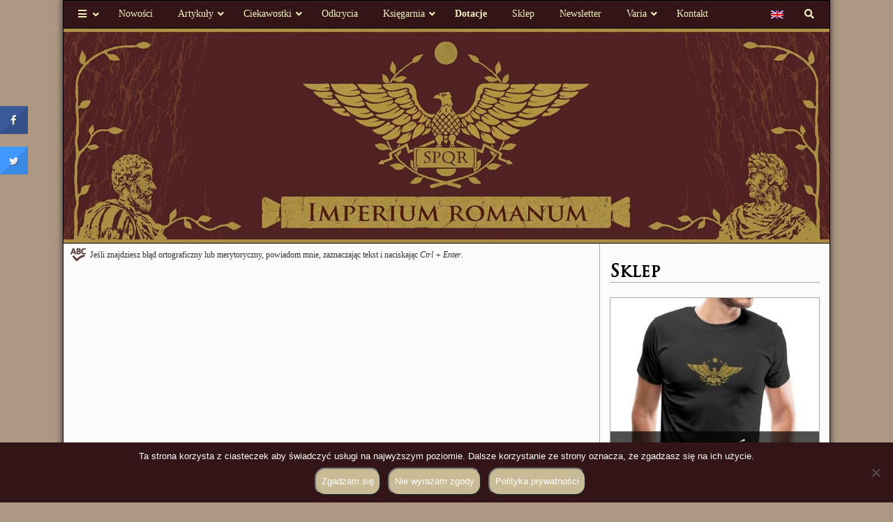

--- FILE ---
content_type: text/html; charset=UTF-8
request_url: https://imperiumromanum.pl/ciekawostka/antyczna-umowa-potwierdzajaca-udzielenie-pozyczki/
body_size: 28734
content:
<!DOCTYPE html>
<html lang="pl-PL" prefix="og: https://ogp.me/ns#">
<head >
    <meta charset="UTF-8">
    <meta http-equiv="X-UA-Compatible" content="IE=edge">
    <meta name="viewport" content="width=device-width, initial-scale=1">

    <!-- Preload fonts -->
    <link rel="preload" as="font" href="https://imperiumromanum.pl/wp-content/themes/romanum/fonts/Tiempos-de-Gloria.woff2" type="font/woff2" crossorigin>
    <link rel="preload" as="font" href="https://imperiumromanum.pl/wp-content/themes/romanum/fonts/fontawesome-webfont.woff2" type="font/woff2" crossorigin>

    <!-- Critical CSS preload (non-blocking) -->
    <link rel="preload" as="style" href="https://imperiumromanum.pl/wp-content/themes/romanum/css/menu.min.css" onload="this.rel='stylesheet'">
    <link rel="preload" as="style" href="https://imperiumromanum.pl/wp-content/themes/romanum/css/footer.min.css" onload="this.rel='stylesheet'">

    <!-- LCP image -->
    <link rel="preload" as="image" href="https://imperiumromanum.pl/wp-content/uploads/2015/01/TLO.jpg.webp">

    
<!-- Optymalizacja wyszukiwarek według Rank Math - https://rankmath.com/ -->
<title>Antyczna umowa potwierdzająca udzielenie pożyczki &laquo; IMPERIUM ROMANUM</title>
<meta name="description" content="Antyczna umowa potwierdzająca udzielenie pożyczki, pochodząca z rzymskiego Egiptu, a datowana na 16 maja 123 roku n.e. Niejaki Sokration z Syene (dzisiejszy Asuan w południowym Egipcie) pożyczył 109 drachm Markowy Anniusowi Balbinusowi i jego siostrze Anni Olympias, na zapłatę za posiadłość w dolnym Syene."/>
<meta name="robots" content="follow, index, max-snippet:-1, max-video-preview:-1, max-image-preview:large"/>
<link rel="canonical" href="https://imperiumromanum.pl/ciekawostka/antyczna-umowa-potwierdzajaca-udzielenie-pozyczki/" />
<meta property="og:locale" content="pl_PL" />
<meta property="og:type" content="article" />
<meta property="og:title" content="Antyczna umowa potwierdzająca udzielenie pożyczki &laquo; IMPERIUM ROMANUM" />
<meta property="og:description" content="Antyczna umowa potwierdzająca udzielenie pożyczki, pochodząca z rzymskiego Egiptu, a datowana na 16 maja 123 roku n.e. Niejaki Sokration z Syene (dzisiejszy Asuan w południowym Egipcie) pożyczył 109 drachm Markowy Anniusowi Balbinusowi i jego siostrze Anni Olympias, na zapłatę za posiadłość w dolnym Syene." />
<meta property="og:url" content="https://imperiumromanum.pl/ciekawostka/antyczna-umowa-potwierdzajaca-udzielenie-pozyczki/" />
<meta property="og:site_name" content="Imperium Romanum" />
<meta property="og:image" content="https://imperiumromanum.pl/wp-content/uploads/2021/09/antyczna-umowa-potwierdzajaca-udzielenie-pozyczki.jpg" />
<meta property="og:image:secure_url" content="https://imperiumromanum.pl/wp-content/uploads/2021/09/antyczna-umowa-potwierdzajaca-udzielenie-pozyczki.jpg" />
<meta property="og:image:width" content="1200" />
<meta property="og:image:height" content="900" />
<meta property="og:image:alt" content="Antyczna umowa potwierdzająca udzielenie pożyczki" />
<meta property="og:image:type" content="image/jpeg" />
<meta name="twitter:card" content="summary_large_image" />
<meta name="twitter:title" content="Antyczna umowa potwierdzająca udzielenie pożyczki &laquo; IMPERIUM ROMANUM" />
<meta name="twitter:description" content="Antyczna umowa potwierdzająca udzielenie pożyczki, pochodząca z rzymskiego Egiptu, a datowana na 16 maja 123 roku n.e. Niejaki Sokration z Syene (dzisiejszy Asuan w południowym Egipcie) pożyczył 109 drachm Markowy Anniusowi Balbinusowi i jego siostrze Anni Olympias, na zapłatę za posiadłość w dolnym Syene." />
<meta name="twitter:image" content="https://imperiumromanum.pl/wp-content/uploads/2021/09/antyczna-umowa-potwierdzajaca-udzielenie-pozyczki.jpg" />
<!-- /Wtyczka Rank Math WordPress SEO -->

<link rel='dns-prefetch' href='//www.googletagmanager.com' />
<link rel='dns-prefetch' href='//fonts.googleapis.com' />
<link rel='dns-prefetch' href='//pagead2.googlesyndication.com' />
<link rel="alternate" title="oEmbed (JSON)" type="application/json+oembed" href="https://imperiumromanum.pl/wp-json/oembed/1.0/embed?url=https%3A%2F%2Fimperiumromanum.pl%2Fciekawostka%2Fantyczna-umowa-potwierdzajaca-udzielenie-pozyczki%2F" />
<link rel="alternate" title="oEmbed (XML)" type="text/xml+oembed" href="https://imperiumromanum.pl/wp-json/oembed/1.0/embed?url=https%3A%2F%2Fimperiumromanum.pl%2Fciekawostka%2Fantyczna-umowa-potwierdzajaca-udzielenie-pozyczki%2F&#038;format=xml" />

		<style type="text/css">
			.mistape-test, .mistape_mistake_inner {color: #331517 !important;}
			#mistape_dialog h2::before, #mistape_dialog .mistape_action, .mistape-letter-back {background-color: #331517 !important; }
			#mistape_reported_text:before, #mistape_reported_text:after {border-color: #331517 !important;}
            .mistape-letter-front .front-left {border-left-color: #331517 !important;}
            .mistape-letter-front .front-right {border-right-color: #331517 !important;}
            .mistape-letter-front .front-bottom, .mistape-letter-back > .mistape-letter-back-top, .mistape-letter-top {border-bottom-color: #331517 !important;}
            .mistape-logo svg {fill: #331517 !important;}
		</style>
		<style id='wp-img-auto-sizes-contain-inline-css'>
img:is([sizes=auto i],[sizes^="auto," i]){contain-intrinsic-size:3000px 1500px}
/*# sourceURL=wp-img-auto-sizes-contain-inline-css */
</style>
<link rel='stylesheet' id='wgs2-css' href='https://imperiumromanum.pl/wp-content/plugins/wp-google-search/wgs2.css?ver=6.9' media='all' />
<link rel='stylesheet' id='js_composer_front-css' href='https://imperiumromanum.pl/wp-content/plugins/js_composer/assets/css/js_composer.min.css?ver=8.7.2' media='all' />
<style id='wp-emoji-styles-inline-css'>

	img.wp-smiley, img.emoji {
		display: inline !important;
		border: none !important;
		box-shadow: none !important;
		height: 1em !important;
		width: 1em !important;
		margin: 0 0.07em !important;
		vertical-align: -0.1em !important;
		background: none !important;
		padding: 0 !important;
	}
/*# sourceURL=wp-emoji-styles-inline-css */
</style>
<link rel='stylesheet' id='wp-block-library-css' href='https://imperiumromanum.pl/wp-includes/css/dist/block-library/style.min.css?ver=6.9' media='all' />
<style id='global-styles-inline-css'>
:root{--wp--preset--aspect-ratio--square: 1;--wp--preset--aspect-ratio--4-3: 4/3;--wp--preset--aspect-ratio--3-4: 3/4;--wp--preset--aspect-ratio--3-2: 3/2;--wp--preset--aspect-ratio--2-3: 2/3;--wp--preset--aspect-ratio--16-9: 16/9;--wp--preset--aspect-ratio--9-16: 9/16;--wp--preset--color--black: #000000;--wp--preset--color--cyan-bluish-gray: #abb8c3;--wp--preset--color--white: #ffffff;--wp--preset--color--pale-pink: #f78da7;--wp--preset--color--vivid-red: #cf2e2e;--wp--preset--color--luminous-vivid-orange: #ff6900;--wp--preset--color--luminous-vivid-amber: #fcb900;--wp--preset--color--light-green-cyan: #7bdcb5;--wp--preset--color--vivid-green-cyan: #00d084;--wp--preset--color--pale-cyan-blue: #8ed1fc;--wp--preset--color--vivid-cyan-blue: #0693e3;--wp--preset--color--vivid-purple: #9b51e0;--wp--preset--gradient--vivid-cyan-blue-to-vivid-purple: linear-gradient(135deg,rgb(6,147,227) 0%,rgb(155,81,224) 100%);--wp--preset--gradient--light-green-cyan-to-vivid-green-cyan: linear-gradient(135deg,rgb(122,220,180) 0%,rgb(0,208,130) 100%);--wp--preset--gradient--luminous-vivid-amber-to-luminous-vivid-orange: linear-gradient(135deg,rgb(252,185,0) 0%,rgb(255,105,0) 100%);--wp--preset--gradient--luminous-vivid-orange-to-vivid-red: linear-gradient(135deg,rgb(255,105,0) 0%,rgb(207,46,46) 100%);--wp--preset--gradient--very-light-gray-to-cyan-bluish-gray: linear-gradient(135deg,rgb(238,238,238) 0%,rgb(169,184,195) 100%);--wp--preset--gradient--cool-to-warm-spectrum: linear-gradient(135deg,rgb(74,234,220) 0%,rgb(151,120,209) 20%,rgb(207,42,186) 40%,rgb(238,44,130) 60%,rgb(251,105,98) 80%,rgb(254,248,76) 100%);--wp--preset--gradient--blush-light-purple: linear-gradient(135deg,rgb(255,206,236) 0%,rgb(152,150,240) 100%);--wp--preset--gradient--blush-bordeaux: linear-gradient(135deg,rgb(254,205,165) 0%,rgb(254,45,45) 50%,rgb(107,0,62) 100%);--wp--preset--gradient--luminous-dusk: linear-gradient(135deg,rgb(255,203,112) 0%,rgb(199,81,192) 50%,rgb(65,88,208) 100%);--wp--preset--gradient--pale-ocean: linear-gradient(135deg,rgb(255,245,203) 0%,rgb(182,227,212) 50%,rgb(51,167,181) 100%);--wp--preset--gradient--electric-grass: linear-gradient(135deg,rgb(202,248,128) 0%,rgb(113,206,126) 100%);--wp--preset--gradient--midnight: linear-gradient(135deg,rgb(2,3,129) 0%,rgb(40,116,252) 100%);--wp--preset--font-size--small: 13px;--wp--preset--font-size--medium: 20px;--wp--preset--font-size--large: 36px;--wp--preset--font-size--x-large: 42px;--wp--preset--spacing--20: 0.44rem;--wp--preset--spacing--30: 0.67rem;--wp--preset--spacing--40: 1rem;--wp--preset--spacing--50: 1.5rem;--wp--preset--spacing--60: 2.25rem;--wp--preset--spacing--70: 3.38rem;--wp--preset--spacing--80: 5.06rem;--wp--preset--shadow--natural: 6px 6px 9px rgba(0, 0, 0, 0.2);--wp--preset--shadow--deep: 12px 12px 50px rgba(0, 0, 0, 0.4);--wp--preset--shadow--sharp: 6px 6px 0px rgba(0, 0, 0, 0.2);--wp--preset--shadow--outlined: 6px 6px 0px -3px rgb(255, 255, 255), 6px 6px rgb(0, 0, 0);--wp--preset--shadow--crisp: 6px 6px 0px rgb(0, 0, 0);}:where(.is-layout-flex){gap: 0.5em;}:where(.is-layout-grid){gap: 0.5em;}body .is-layout-flex{display: flex;}.is-layout-flex{flex-wrap: wrap;align-items: center;}.is-layout-flex > :is(*, div){margin: 0;}body .is-layout-grid{display: grid;}.is-layout-grid > :is(*, div){margin: 0;}:where(.wp-block-columns.is-layout-flex){gap: 2em;}:where(.wp-block-columns.is-layout-grid){gap: 2em;}:where(.wp-block-post-template.is-layout-flex){gap: 1.25em;}:where(.wp-block-post-template.is-layout-grid){gap: 1.25em;}.has-black-color{color: var(--wp--preset--color--black) !important;}.has-cyan-bluish-gray-color{color: var(--wp--preset--color--cyan-bluish-gray) !important;}.has-white-color{color: var(--wp--preset--color--white) !important;}.has-pale-pink-color{color: var(--wp--preset--color--pale-pink) !important;}.has-vivid-red-color{color: var(--wp--preset--color--vivid-red) !important;}.has-luminous-vivid-orange-color{color: var(--wp--preset--color--luminous-vivid-orange) !important;}.has-luminous-vivid-amber-color{color: var(--wp--preset--color--luminous-vivid-amber) !important;}.has-light-green-cyan-color{color: var(--wp--preset--color--light-green-cyan) !important;}.has-vivid-green-cyan-color{color: var(--wp--preset--color--vivid-green-cyan) !important;}.has-pale-cyan-blue-color{color: var(--wp--preset--color--pale-cyan-blue) !important;}.has-vivid-cyan-blue-color{color: var(--wp--preset--color--vivid-cyan-blue) !important;}.has-vivid-purple-color{color: var(--wp--preset--color--vivid-purple) !important;}.has-black-background-color{background-color: var(--wp--preset--color--black) !important;}.has-cyan-bluish-gray-background-color{background-color: var(--wp--preset--color--cyan-bluish-gray) !important;}.has-white-background-color{background-color: var(--wp--preset--color--white) !important;}.has-pale-pink-background-color{background-color: var(--wp--preset--color--pale-pink) !important;}.has-vivid-red-background-color{background-color: var(--wp--preset--color--vivid-red) !important;}.has-luminous-vivid-orange-background-color{background-color: var(--wp--preset--color--luminous-vivid-orange) !important;}.has-luminous-vivid-amber-background-color{background-color: var(--wp--preset--color--luminous-vivid-amber) !important;}.has-light-green-cyan-background-color{background-color: var(--wp--preset--color--light-green-cyan) !important;}.has-vivid-green-cyan-background-color{background-color: var(--wp--preset--color--vivid-green-cyan) !important;}.has-pale-cyan-blue-background-color{background-color: var(--wp--preset--color--pale-cyan-blue) !important;}.has-vivid-cyan-blue-background-color{background-color: var(--wp--preset--color--vivid-cyan-blue) !important;}.has-vivid-purple-background-color{background-color: var(--wp--preset--color--vivid-purple) !important;}.has-black-border-color{border-color: var(--wp--preset--color--black) !important;}.has-cyan-bluish-gray-border-color{border-color: var(--wp--preset--color--cyan-bluish-gray) !important;}.has-white-border-color{border-color: var(--wp--preset--color--white) !important;}.has-pale-pink-border-color{border-color: var(--wp--preset--color--pale-pink) !important;}.has-vivid-red-border-color{border-color: var(--wp--preset--color--vivid-red) !important;}.has-luminous-vivid-orange-border-color{border-color: var(--wp--preset--color--luminous-vivid-orange) !important;}.has-luminous-vivid-amber-border-color{border-color: var(--wp--preset--color--luminous-vivid-amber) !important;}.has-light-green-cyan-border-color{border-color: var(--wp--preset--color--light-green-cyan) !important;}.has-vivid-green-cyan-border-color{border-color: var(--wp--preset--color--vivid-green-cyan) !important;}.has-pale-cyan-blue-border-color{border-color: var(--wp--preset--color--pale-cyan-blue) !important;}.has-vivid-cyan-blue-border-color{border-color: var(--wp--preset--color--vivid-cyan-blue) !important;}.has-vivid-purple-border-color{border-color: var(--wp--preset--color--vivid-purple) !important;}.has-vivid-cyan-blue-to-vivid-purple-gradient-background{background: var(--wp--preset--gradient--vivid-cyan-blue-to-vivid-purple) !important;}.has-light-green-cyan-to-vivid-green-cyan-gradient-background{background: var(--wp--preset--gradient--light-green-cyan-to-vivid-green-cyan) !important;}.has-luminous-vivid-amber-to-luminous-vivid-orange-gradient-background{background: var(--wp--preset--gradient--luminous-vivid-amber-to-luminous-vivid-orange) !important;}.has-luminous-vivid-orange-to-vivid-red-gradient-background{background: var(--wp--preset--gradient--luminous-vivid-orange-to-vivid-red) !important;}.has-very-light-gray-to-cyan-bluish-gray-gradient-background{background: var(--wp--preset--gradient--very-light-gray-to-cyan-bluish-gray) !important;}.has-cool-to-warm-spectrum-gradient-background{background: var(--wp--preset--gradient--cool-to-warm-spectrum) !important;}.has-blush-light-purple-gradient-background{background: var(--wp--preset--gradient--blush-light-purple) !important;}.has-blush-bordeaux-gradient-background{background: var(--wp--preset--gradient--blush-bordeaux) !important;}.has-luminous-dusk-gradient-background{background: var(--wp--preset--gradient--luminous-dusk) !important;}.has-pale-ocean-gradient-background{background: var(--wp--preset--gradient--pale-ocean) !important;}.has-electric-grass-gradient-background{background: var(--wp--preset--gradient--electric-grass) !important;}.has-midnight-gradient-background{background: var(--wp--preset--gradient--midnight) !important;}.has-small-font-size{font-size: var(--wp--preset--font-size--small) !important;}.has-medium-font-size{font-size: var(--wp--preset--font-size--medium) !important;}.has-large-font-size{font-size: var(--wp--preset--font-size--large) !important;}.has-x-large-font-size{font-size: var(--wp--preset--font-size--x-large) !important;}
/*# sourceURL=global-styles-inline-css */
</style>

<style id='classic-theme-styles-inline-css'>
/*! This file is auto-generated */
.wp-block-button__link{color:#fff;background-color:#32373c;border-radius:9999px;box-shadow:none;text-decoration:none;padding:calc(.667em + 2px) calc(1.333em + 2px);font-size:1.125em}.wp-block-file__button{background:#32373c;color:#fff;text-decoration:none}
/*# sourceURL=/wp-includes/css/classic-themes.min.css */
</style>
<link rel='stylesheet' id='cookie-notice-front-css' href='https://imperiumromanum.pl/wp-content/plugins/cookie-notice/css/front.min.css?ver=2.5.11' media='all' />
<link rel='stylesheet' id='cresta-social-crestafont-css' href='https://imperiumromanum.pl/wp-content/plugins/cresta-social-share-counter/css/csscfont.min.css?ver=2.9.9.6' media='all' />
<link rel='stylesheet' id='cresta-social-googlefonts-css' href='//fonts.googleapis.com/css?family=Noto+Sans:400,700&#038;display=swap' media='all' />
<link rel='stylesheet' id='rp-public-styles-css' href='https://imperiumromanum.pl/wp-content/plugins/reading-progress-bar/public/css/rp-public.css?ver=6.9' media='all' />
<link rel='stylesheet' id='cssnews-css' href='https://imperiumromanum.pl/wp-content/plugins/sp-news-and-widget/assets/css/stylenews.css?ver=4.2.2' media='all' />
<link rel='stylesheet' id='wpml-menu-item-0-css' href='https://imperiumromanum.pl/wp-content/plugins/sitepress-multilingual-cms/templates/language-switchers/menu-item/style.min.css?ver=1' media='all' />
<link rel='stylesheet' id='ez-toc-css' href='https://imperiumromanum.pl/wp-content/plugins/easy-table-of-contents/assets/css/screen.min.css?ver=2.0.80' media='all' />
<style id='ez-toc-inline-css'>
div#ez-toc-container .ez-toc-title {font-size: 120%;}div#ez-toc-container .ez-toc-title {font-weight: 500;}div#ez-toc-container ul li , div#ez-toc-container ul li a {font-size: 97%;}div#ez-toc-container ul li , div#ez-toc-container ul li a {font-weight: 500;}div#ez-toc-container nav ul ul li {font-size: 90%;}div#ez-toc-container {background: #f2ebeb;border: 1px solid #ada7a3;}div#ez-toc-container p.ez-toc-title , #ez-toc-container .ez_toc_custom_title_icon , #ez-toc-container .ez_toc_custom_toc_icon {color: #000000;}div#ez-toc-container ul.ez-toc-list a {color: #000000;}div#ez-toc-container ul.ez-toc-list a:hover {color: #000000;}div#ez-toc-container ul.ez-toc-list a:visited {color: #000000;}.ez-toc-counter nav ul li a::before {color: ;}.ez-toc-box-title {font-weight: bold; margin-bottom: 10px; text-align: center; text-transform: uppercase; letter-spacing: 1px; color: #666; padding-bottom: 5px;position:absolute;top:-4%;left:5%;background-color: inherit;transition: top 0.3s ease;}.ez-toc-box-title.toc-closed {top:-25%;}
.ez-toc-container-direction {direction: ltr;}.ez-toc-counter ul{counter-reset: item ;}.ez-toc-counter nav ul li a::before {content: counters(item, '.', decimal) '. ';display: inline-block;counter-increment: item;flex-grow: 0;flex-shrink: 0;margin-right: .2em; float: left; }.ez-toc-widget-direction {direction: ltr;}.ez-toc-widget-container ul{counter-reset: item ;}.ez-toc-widget-container nav ul li a::before {content: counters(item, '.', decimal) '. ';display: inline-block;counter-increment: item;flex-grow: 0;flex-shrink: 0;margin-right: .2em; float: left; }
/*# sourceURL=ez-toc-inline-css */
</style>
<link rel='stylesheet' id='mistape-front-css' href='https://imperiumromanum.pl/wp-content/plugins/mistape/assets/css/mistape-front.css?ver=1.4.0' media='all' />
<link rel='stylesheet' id='cms-navigation-style-base-css' href='https://imperiumromanum.pl/wp-content/plugins/wpml-cms-nav/res/css/cms-navigation-base.css?ver=1.5.6' media='screen' />
<link rel='stylesheet' id='cms-navigation-style-css' href='https://imperiumromanum.pl/wp-content/plugins/wpml-cms-nav/res/css/cms-navigation.css?ver=1.5.6' media='screen' />
<link rel='stylesheet' id='custom-style-css' href='https://imperiumromanum.pl/wp-content/themes/romanum/css/style.min.css?ver=6.9' media='all' />
<link rel='stylesheet' id='bootstrap-css' href='https://imperiumromanum.pl/wp-content/themes/romanum/css/bootstrap.min.css?ver=6.9' media='all' />
<link rel='stylesheet' id='fa4-css' href='https://imperiumromanum.pl/wp-content/themes/romanum/css/fa4.min.css?ver=6.9' media='all' />
<link rel='stylesheet' id='fonts-css' href='https://imperiumromanum.pl/wp-content/themes/romanum/css/fonts.css?ver=6.9' media='all' />
<link rel='stylesheet' id='cresta-css' href='https://imperiumromanum.pl/wp-content/themes/romanum/css/cresta-social.min.css?ver=6.9' media='all' />
<link rel='stylesheet' id='newsletter-css' href='https://imperiumromanum.pl/wp-content/plugins/newsletter/style.css?ver=9.1.1' media='all' />
<link rel='stylesheet' id='wp-pagenavi-css' href='https://imperiumromanum.pl/wp-content/plugins/wp-pagenavi/pagenavi-css.css?ver=2.70' media='all' />
<link rel='stylesheet' id='yarpp-thumbnails-css' href='https://imperiumromanum.pl/wp-content/plugins/yet-another-related-posts-plugin/style/styles_thumbnails.css?ver=5.30.11' media='all' />
<style id='yarpp-thumbnails-inline-css'>
.yarpp-thumbnails-horizontal .yarpp-thumbnail {width: 160px;height: 200px;margin: 5px;margin-left: 0px;}.yarpp-thumbnail > img, .yarpp-thumbnail-default {width: 150px;height: 150px;margin: 5px;}.yarpp-thumbnails-horizontal .yarpp-thumbnail-title {margin: 7px;margin-top: 0px;width: 150px;}.yarpp-thumbnail-default > img {min-height: 150px;min-width: 150px;}
/*# sourceURL=yarpp-thumbnails-inline-css */
</style>
<link rel='stylesheet' id='footer-base-css' href='https://imperiumromanum.pl/wp-content/themes/romanum/css/footer-base.css?ver=1.0' media='all' />
<link rel='stylesheet' id='jquery-ui-css' href='https://imperiumromanum.pl/wp-content/themes/romanum/css/jquery-ui.min.css?ver=1.0' media='all' />
<link rel='stylesheet' id='fancybox-css' href='https://imperiumromanum.pl/wp-content/themes/romanum/css/jquery.fancybox.css?ver=1.0' media='all' />
<link rel='stylesheet' id='article-content-css' href='https://imperiumromanum.pl/wp-content/themes/romanum/css/article-content.css?ver=1.0' media='all' />
<link rel='stylesheet' id='gallery-css' href='https://imperiumromanum.pl/wp-content/themes/romanum/css/gallery.css?ver=1.0' media='all' />
<link rel='stylesheet' id='yarpp-css' href='https://imperiumromanum.pl/wp-content/themes/romanum/css/yarpp.css?ver=1.0' media='all' />
<link rel='stylesheet' id='ubermenu-css' href='https://imperiumromanum.pl/wp-content/plugins/ubermenu/pro/assets/css/ubermenu.min.css?ver=3.8.5' media='all' />
<link rel='stylesheet' id='ubermenu-romanum-css' href='https://imperiumromanum.pl/wp-content/themes/romanum/css/menu.min.css?ver=6.9' media='all' />
<link rel='stylesheet' id='ubermenu-font-awesome-all-css' href='https://imperiumromanum.pl/wp-content/plugins/ubermenu/assets/fontawesome/css/all.min.css?ver=6.9' media='all' />
<link rel='stylesheet' id='romanum-search-css' href='https://imperiumromanum.pl/wp-content/themes/romanum/css/search.css?ver=1.2' media='all' />
<link rel='stylesheet' id='rt_frontend_style-css' href='https://imperiumromanum.pl/wp-content/plugins/automatic-responsive-tables/css/style.css?ver=6.9' media='all' />
<script src="https://imperiumromanum.pl/wp-includes/js/jquery/jquery.min.js?ver=3.7.1" id="jquery-core-js"></script>
<script data-cfasync="false" src="https://imperiumromanum.pl/wp-content/themes/romanum/js/jquery-3.5.1.min.js?ver=6.9" id="jquery-js"></script>
<script src="https://imperiumromanum.pl/wp-content/plugins/reading-progress-bar/public/js/rp-public.js?ver=6.9" id="rp-public-scripts-js"></script>
<script src="https://imperiumromanum.pl/wp-content/plugins/sp-news-and-widget/assets/js/jquery.newstape.js?ver=4.2.2" id="vnewsticker-js"></script>
<script src="https://imperiumromanum.pl/wp-content/plugins/sp-news-and-widget/assets/js/sp-news-public.js?ver=4.2.2" id="sp-news-public-js"></script>
<script src="https://imperiumromanum.pl/wp-content/themes/romanum/js/jquery-migrate-3.3.1.min.js?ver=6.9" id="jquery-migrate-js"></script>
<script src="https://imperiumromanum.pl/wp-content/themes/romanum/js/jquery.easing.1.3.js?ver=1.3" id="jquery-easing-js"></script>
<script src="https://imperiumromanum.pl/wp-content/themes/romanum/js/jquery.qtip.min.js?ver=6.9" id="qtip-js"></script>
<script src="https://imperiumromanum.pl/wp-content/themes/romanum/js/jquery.fancybox.pack.js?ver=6.9" id="fancybox-js"></script>
<script src="https://imperiumromanum.pl/wp-content/themes/romanum/js/zoom.min.js?ver=6.9" id="zoom-js"></script>

<!-- Fragment znacznika Google (gtag.js) dodany przez Site Kit -->
<!-- Fragment Google Analytics dodany przez Site Kit -->
<script src="https://www.googletagmanager.com/gtag/js?id=G-5547V6763W" id="google_gtagjs-js" async></script>
<script id="google_gtagjs-js-after">
window.dataLayer = window.dataLayer || [];function gtag(){dataLayer.push(arguments);}
gtag("set","linker",{"domains":["imperiumromanum.pl"]});
gtag("js", new Date());
gtag("set", "developer_id.dZTNiMT", true);
gtag("config", "G-5547V6763W");
//# sourceURL=google_gtagjs-js-after
</script>
<script src="https://imperiumromanum.pl/wp-content/plugins/automatic-responsive-tables/js/script.js?ver=6.9" id="rt_frontend_script-js"></script>
<script></script><link rel="https://api.w.org/" href="https://imperiumromanum.pl/wp-json/" /><link rel="alternate" title="JSON" type="application/json" href="https://imperiumromanum.pl/wp-json/wp/v2/ciekawostki/95297" /><meta name="generator" content="WPML ver:4.8.6 stt:1,41;" />
<style id='cresta-social-share-counter-inline-css'>.cresta-share-icon .sbutton {text-shadow: 1px 1px 0px rgba(0, 0, 0, .4);}.cresta-share-icon .sbutton {font-family: 'Noto Sans', sans-serif;}
		#crestashareicon {position:fixed; top:20%; left:0px; float:left;z-index:99;}

		#crestashareicon .sbutton {clear:both;display:none;}
		#crestashareicon .sbutton { float:left;}</style><meta name="generator" content="Site Kit by Google 1.170.0" /><style id="ubermenu-custom-generated-css">
/** Font Awesome 4 Compatibility **/
.fa{font-style:normal;font-variant:normal;font-weight:normal;font-family:FontAwesome;}

/** UberMenu Custom Menu Styles (Customizer) **/
/* main */
 .ubermenu-main .ubermenu-submenu .ubermenu-item-header > .ubermenu-target:hover { color:#f4f4c3; }
 .ubermenu.ubermenu-main .ubermenu-item-normal > .ubermenu-target:hover, .ubermenu.ubermenu-main .ubermenu-item-normal.ubermenu-active > .ubermenu-target { background-color:#331517; }
 .ubermenu.ubermenu-main .ubermenu-tab.ubermenu-active > .ubermenu-target { background-color:#331517; }


/** UberMenu Custom Menu Item Styles (Menu Item Settings) **/
/* 66 */     .ubermenu .ubermenu-submenu.ubermenu-submenu-id-66 { width:420px; min-width:420px; }
/* 72586 */  .ubermenu .ubermenu-submenu.ubermenu-submenu-id-72586 { width:400px; min-width:400px; padding:0px; }
/* 72593 */  .ubermenu .ubermenu-submenu.ubermenu-submenu-id-72593 { width:400px; min-width:400px; padding:0px; }
/* 79792 */  .ubermenu .ubermenu-submenu.ubermenu-submenu-id-79792 { width:420px; min-width:420px; }
/* 41744 */  .ubermenu .ubermenu-submenu.ubermenu-submenu-id-41744 { width:420px; min-width:420px; }
/* 65 */     .ubermenu .ubermenu-submenu.ubermenu-submenu-id-65 { width:310px; min-width:310px; }
/* 35899 */  .ubermenu .ubermenu-submenu.ubermenu-submenu-id-35899 { width:310px; min-width:310px; }
/* 64 */     .ubermenu .ubermenu-submenu.ubermenu-submenu-id-64 { width:420px; min-width:420px; }
/* 68 */     .ubermenu .ubermenu-submenu.ubermenu-submenu-id-68 { width:310px; min-width:310px; }
/* 67 */     .ubermenu .ubermenu-submenu.ubermenu-submenu-id-67 { width:310px; min-width:310px; }
/* 69 */     .ubermenu .ubermenu-submenu.ubermenu-submenu-id-69 { width:400px; min-width:400px; }
/* 41924 */  .ubermenu .ubermenu-submenu.ubermenu-submenu-id-41924 { min-width:420px; }
/* 44838 */  .ubermenu .ubermenu-submenu.ubermenu-submenu-id-44838 { width:310px; min-width:310px; }
/* 41881 */  .ubermenu .ubermenu-submenu.ubermenu-submenu-id-41881 { width:310px; min-width:310px; }
/* 50845 */  .ubermenu .ubermenu-submenu.ubermenu-submenu-id-50845 { width:400px; min-width:400px; }


/** UberMenu Sticky CSS **/
 .ubermenu.ubermenu-sticky, .ubermenu-responsive-toggle.ubermenu-sticky{ z-index:1000; } .ubermenu-sticky.ubermenu-sticky-full-width{ left:0; width:100%; max-width:100%; }
 .ubermenu-sticky-full-width.ubermenu-sticky .ubermenu-nav{ padding-left:1px; }
@media screen and (max-width: 959px){ 
   .ubermenu-responsive-toggle.ubermenu-sticky{ height:43px; left:0; width:100% !important; } 
   .ubermenu.ubermenu-sticky{ margin-top:43px; left:0; width:100% !important; } 
  /* Mobile Sticky */
   .ubermenu.ubermenu-is-mobile.ubermenu-sticky { min-height:400px; max-height:600px; overflow-y:auto !important; -webkit-overflow-scrolling:touch; }
   .ubermenu.ubermenu-is-mobile.ubermenu-sticky > .ubermenu-nav{ height:100%; }
   .ubermenu.ubermenu-is-mobile.ubermenu-sticky .ubermenu-active > .ubermenu-submenu-drop{ max-height:none; }
}
/* Special Classes */  .ubermenu .ubermenu-item.um-sticky-only{ display:none !important; }  .ubermenu.ubermenu-sticky .ubermenu-item-level-0.um-sticky-only{ display:inline-block !important; }  .ubermenu.ubermenu-sticky .ubermenu-submenu .ubermenu-item.um-sticky-only{ display:block !important; }  .ubermenu .ubermenu-item-level-0.um-unsticky-only{ display:inline-block !important; }  .ubermenu .ubermenu-submenu .ubermenu-item.um-unsticky-only{ display:block !important; }  .ubermenu.ubermenu-sticky .ubermenu-item.um-unsticky-only{ display:none !important; }
@media screen and (min-width:783px){ .admin-bar  .ubermenu.ubermenu-sticky, .admin-bar  .ubermenu-responsive-toggle.ubermenu-sticky{ margin-top:32px; } }
@media screen and (min-width:783px) and (max-width:959px){ .admin-bar  .ubermenu.ubermenu-sticky{ margin-top:78px; } }
@media screen and (min-width:600px) and (max-width:782px){ .admin-bar  .ubermenu.ubermenu-sticky, .admin-bar  .ubermenu-responsive-toggle.ubermenu-sticky{ margin-top:46px; } .admin-bar  .ubermenu.ubermenu-sticky{ margin-top:89px; } }

/* Status: Loaded from Transient */

</style><link rel='amphtml' href='https://imperiumromanum.pl/ciekawostka/antyczna-umowa-potwierdzajaca-udzielenie-pozyczki/amp/' />	<script>
		var tegoDniaAjax = 'https://imperiumromanum.pl/wp-admin/admin-ajax.php';
		var thatDayAjax = 'https://imperiumromanum.pl/wp-admin/admin-ajax.php';
	</script>
	
<script type="text/javascript" data-no-optimize="1">
<!--
function framNavOpen() {
document.getElementById("frameNav").style.width = "100%";
}
function framNavClose() {
document.getElementById("frameNav").style.width = "0%";
parent.location.href = location.href;
}
if (parent.frames.length > 0) { parent.location.href = location.href; }
function framNavCheck() {
if(top != self) { framNavOpen() }
}
-->
</script>


<!-- Znaczniki meta Google AdSense dodane przez Site Kit -->
<meta name="google-adsense-platform-account" content="ca-host-pub-2644536267352236">
<meta name="google-adsense-platform-domain" content="sitekit.withgoogle.com">
<!-- Zakończ dodawanie meta znaczników Google AdSense przez Site Kit -->
      <meta name="onesignal" content="wordpress-plugin"/>
            <script>

      window.OneSignalDeferred = window.OneSignalDeferred || [];

      OneSignalDeferred.push(function(OneSignal) {
        var oneSignal_options = {};
        window._oneSignalInitOptions = oneSignal_options;

        oneSignal_options['serviceWorkerParam'] = { scope: '/' };
oneSignal_options['serviceWorkerPath'] = 'OneSignalSDKWorker.js.php';

        OneSignal.Notifications.setDefaultUrl("https://imperiumromanum.pl");

        oneSignal_options['wordpress'] = true;
oneSignal_options['appId'] = 'fd9fac05-a9fb-4622-bf87-aed9f0acde24';
oneSignal_options['allowLocalhostAsSecureOrigin'] = true;
oneSignal_options['welcomeNotification'] = { };
oneSignal_options['welcomeNotification']['title'] = "";
oneSignal_options['welcomeNotification']['message'] = "Thanks for subscribing!";
oneSignal_options['path'] = "https://imperiumromanum.pl/wp-content/plugins/onesignal-free-web-push-notifications/sdk_files/";
oneSignal_options['safari_web_id'] = "web.onesignal.auto.5462a642-4744-4944-be08-d03aa1430cc8";
oneSignal_options['promptOptions'] = { };
oneSignal_options['notifyButton'] = { };
oneSignal_options['notifyButton']['enable'] = true;
oneSignal_options['notifyButton']['position'] = 'bottom-left';
oneSignal_options['notifyButton']['theme'] = 'default';
oneSignal_options['notifyButton']['size'] = 'medium';
oneSignal_options['notifyButton']['showCredit'] = false;
oneSignal_options['notifyButton']['text'] = {};
oneSignal_options['notifyButton']['text']['tip.state.unsubscribed'] = 'Subscribe to notifications';
oneSignal_options['notifyButton']['text']['tip.state.subscribed'] = 'You&#039;re subscribed to notifications';
oneSignal_options['notifyButton']['text']['tip.state.blocked'] = 'You&#039;ve blocked notifications';
oneSignal_options['notifyButton']['text']['message.action.subscribed'] = 'Thanks for subscribing!';
oneSignal_options['notifyButton']['text']['message.action.resubscribed'] = 'You&#039;re subscribed to notifications';
oneSignal_options['notifyButton']['text']['message.action.unsubscribed'] = 'You won&#039;t receive notifications again';
oneSignal_options['notifyButton']['text']['dialog.main.title'] = 'Manage site notifications';
oneSignal_options['notifyButton']['text']['dialog.main.button.subscribe'] = 'Subscribe';
oneSignal_options['notifyButton']['text']['dialog.main.button.unsubscribe'] = 'Unsubscribe';
oneSignal_options['notifyButton']['text']['dialog.blocked.title'] = 'Unblock Notifications';
oneSignal_options['notifyButton']['text']['dialog.blocked.message'] = 'Follow these insyructions to subscribe:';
              OneSignal.init(window._oneSignalInitOptions);
              OneSignal.Slidedown.promptPush()      });

      function documentInitOneSignal() {
        var oneSignal_elements = document.getElementsByClassName("OneSignal-prompt");

        var oneSignalLinkClickHandler = function(event) { OneSignal.Notifications.requestPermission(); event.preventDefault(); };        for(var i = 0; i < oneSignal_elements.length; i++)
          oneSignal_elements[i].addEventListener('click', oneSignalLinkClickHandler, false);
      }

      if (document.readyState === 'complete') {
           documentInitOneSignal();
      }
      else {
           window.addEventListener("load", function(event){
               documentInitOneSignal();
          });
      }
    </script>
<meta name="generator" content="Powered by WPBakery Page Builder - drag and drop page builder for WordPress."/>

<!-- Fragment Google AdSense dodany przez Site Kit -->
<script async src="https://pagead2.googlesyndication.com/pagead/js/adsbygoogle.js?client=ca-pub-1752121314293437&amp;host=ca-host-pub-2644536267352236" crossorigin="anonymous"></script>

<!-- Zakończ fragment Google AdSense dodany przez Site Kit -->
<!-- Google Tag Manager -->
<script>(function(w,d,s,l,i){w[l]=w[l]||[];w[l].push({'gtm.start':
new Date().getTime(),event:'gtm.js'});var f=d.getElementsByTagName(s)[0],
j=d.createElement(s),dl=l!='dataLayer'?'&l='+l:'';j.async=true;j.src=
'https://www.googletagmanager.com/gtm.js?id='+i+dl;f.parentNode.insertBefore(j,f);
})(window,document,'script','dataLayer','GTM-NNJ3QS');</script>
<!-- End Google Tag Manager --><link rel="icon" href="https://imperiumromanum.pl/wp-content/uploads/2015/01/LOGO512-120x120.jpg" sizes="32x32" />
<link rel="icon" href="https://imperiumromanum.pl/wp-content/uploads/2015/01/LOGO512-200x200.jpg" sizes="192x192" />
<link rel="apple-touch-icon" href="https://imperiumromanum.pl/wp-content/uploads/2015/01/LOGO512-200x200.jpg" />
<meta name="msapplication-TileImage" content="https://imperiumromanum.pl/wp-content/uploads/2015/01/LOGO512-400x400.jpg" />
<noscript><style> .wpb_animate_when_almost_visible { opacity: 1; }</style></noscript><style>
.imper-default {margin: 8px 0; clear: both;}
.imper- {}
</style>
<script data-ad-client="ca-pub-1752121314293437" async src="https://pagead2.googlesyndication.com/pagead/js/adsbygoogle.js"></script><link rel='stylesheet' id='yarppRelatedCss-css' href='https://imperiumromanum.pl/wp-content/plugins/yet-another-related-posts-plugin/style/related.css?ver=5.30.11' media='all' />
</head>

<body class="wp-singular ciekawostki-template-default single single-ciekawostki postid-95297 wp-theme-romanum cookies-not-set wpb-js-composer js-comp-ver-8.7.2 vc_responsive">
<!-- Google Tag Manager (noscript) -->
<noscript><iframe src="https://www.googletagmanager.com/ns.html?id=GTM-NNJ3QS" height="0" width="0" style="display:none;visibility:hidden"></iframe></noscript>
<!-- End Google Tag Manager (noscript) -->

<script>
document.addEventListener('DOMContentLoaded', function () {
    if (typeof framNavCheck === 'function') {
        framNavCheck();
    }
});
</script>

<div id="frameNav" class="overlay" aria-hidden="true">
    <div class="overlay-content">
        <p>Ta strona nie może być wyświetlana w ramkach</p>
        <p class="dalej">
            <a href="#" class="menu" onclick="framNavClose();return false;">
                <em>Przejdź do strony</em>
            </a>
        </p>
    </div>
</div>

<div id="main">
<header id="header" role="banner">
    <div class="container">
        <div class="container-inner">
            <style type="text/css" data-type="vc_shortcodes-custom-css">.vc_custom_1420992222470{margin-top: 0px !important;margin-bottom: 0px !important;border-top-width: 0px !important;border-bottom-width: 0px !important;padding-top: 0px !important;padding-bottom: 0px !important;}.vc_custom_1420992207146{margin-top: 0px !important;margin-bottom: 0px !important;border-top-width: 0px !important;border-bottom-width: 0px !important;padding-top: 0px !important;padding-bottom: 0px !important;}.vc_custom_1420992230388{margin-top: 0px !important;margin-bottom: 0px !important;border-top-width: 0px !important;border-bottom-width: 0px !important;padding-top: 0px !important;padding-bottom: 0px !important;}.vc_custom_1605553294765{margin-top: 0px !important;margin-bottom: 0px !important;border-top-width: 0px !important;border-bottom-width: 0px !important;padding-top: 0px !important;padding-bottom: 0px !important;background-position: center !important;background-repeat: no-repeat !important;background-size: contain !important;}</style><style type="text/css" data-type="vc_custom-css">.no-paragraph-margin p{
  margin: 0;
  padding: 0;
}</style>

<div class="row wpb_row row-fluid vc_custom_1420992222470 row-has-fill"><div class="wpb_column vc_column_container col-sm-12 col-has-fill"><div class="vc_column-inner vc_custom_1420992207146"><div class="wpb_wrapper">
	<div class="wpb_text_column wpb_content_element vc_custom_1420992230388" >
		<div class="wpb_wrapper">
			
<!-- UberMenu [Configuration:main] [Theme Loc:] [Integration:api] -->
<a class="ubermenu-responsive-toggle ubermenu-responsive-toggle-main ubermenu-skin-romanum ubermenu-loc- ubermenu-responsive-toggle-content-align-left ubermenu-responsive-toggle-align-full " tabindex="0" data-ubermenu-target="ubermenu-main-2"   aria-label="Toggle MENU GŁÓWNE"><i class="fas fa-bars" ></i>Menu</a><nav id="ubermenu-main-2" class="ubermenu ubermenu-nojs ubermenu-main ubermenu-menu-2 ubermenu-responsive ubermenu-responsive-default ubermenu-responsive-collapse ubermenu-horizontal ubermenu-transition-none ubermenu-trigger-hover ubermenu-skin-romanum  ubermenu-bar-align-full ubermenu-items-align-left ubermenu-bound ubermenu-disable-submenu-scroll ubermenu-sub-indicators ubermenu-retractors-responsive ubermenu-submenu-indicator-closes"><ul id="ubermenu-nav-main-2" class="ubermenu-nav" data-title="MENU GŁÓWNE"><li id="menu-item-72584" class="ubermenu-item ubermenu-item-type-custom ubermenu-item-object-custom ubermenu-item-has-children ubermenu-item-72584 ubermenu-item-level-0 ubermenu-column ubermenu-column-auto ubermenu-has-submenu-drop ubermenu-has-submenu-flyout" data-ubermenu-trigger="hover_intent" ><span class="ubermenu-target ubermenu-target-with-icon ubermenu-item-layout-default ubermenu-item-layout-icon_left ubermenu-item-notext" tabindex="0"><i class="ubermenu-icon fas fa-bars" ></i><i class='ubermenu-sub-indicator fas fa-angle-down'></i></span><ul  class="ubermenu-submenu ubermenu-submenu-id-72584 ubermenu-submenu-type-flyout ubermenu-submenu-drop ubermenu-submenu-align-left_edge_item ubermenu-submenu-padded ubermenu-submenu-grid"  ><!-- begin Segment: Menu ID 3 --><li id="menu-item-70" class="ubermenu-item ubermenu-item-type-post_type ubermenu-item-object-page ubermenu-item-has-children ubermenu-item-70 ubermenu-item-auto ubermenu-item-normal ubermenu-item-level-1 ubermenu-has-submenu-drop ubermenu-has-submenu-flyout" ><a class="ubermenu-target ubermenu-item-layout-default ubermenu-item-layout-text_only" title="Ustrój, władza, prawo i dyplomacja starożytnego Rzymu" href="https://imperiumromanum.pl/ustroj/"><span class="ubermenu-target-title ubermenu-target-text">Ustrój</span><i class='ubermenu-sub-indicator fas fa-angle-down'></i></a><ul  class="ubermenu-submenu ubermenu-submenu-id-70 ubermenu-submenu-type-auto ubermenu-submenu-type-flyout ubermenu-submenu-drop ubermenu-submenu-align-left_edge_item ubermenu-autoclear ubermenu-submenu-padded"  ><li id="menu-item-172" class="ubermenu-item ubermenu-item-type-post_type ubermenu-item-object-page ubermenu-item-172 ubermenu-item-auto ubermenu-item-normal ubermenu-item-level-3" ><a class="ubermenu-target ubermenu-item-layout-icon_left ubermenu-content-align-left" title="Królestwo rzymskie" href="https://imperiumromanum.pl/ustroj/krolestwo-rzymskie/"><span class="ubermenu-target-title ubermenu-target-text">Królestwo</span></a></li><li id="menu-item-190" class="ubermenu-item ubermenu-item-type-post_type ubermenu-item-object-page ubermenu-item-190 ubermenu-item-auto ubermenu-item-normal ubermenu-item-level-3" ><a class="ubermenu-target ubermenu-item-layout-default ubermenu-item-layout-text_only" title="Republika rzymska" href="https://imperiumromanum.pl/ustroj/republika-rzymska/"><span class="ubermenu-target-title ubermenu-target-text">Republika</span></a></li><li id="menu-item-383" class="ubermenu-item ubermenu-item-type-post_type ubermenu-item-object-page ubermenu-item-383 ubermenu-item-auto ubermenu-item-normal ubermenu-item-level-3" ><a class="ubermenu-target ubermenu-item-layout-default ubermenu-item-layout-text_only" title="Cesarstwo rzymskie" href="https://imperiumromanum.pl/ustroj/cesarstwo-rzymskie/"><span class="ubermenu-target-title ubermenu-target-text">Cesarstwo</span></a></li><li id="menu-item-386" class="ubermenu-item ubermenu-item-type-post_type ubermenu-item-object-page ubermenu-item-386 ubermenu-item-auto ubermenu-item-normal ubermenu-item-level-3" ><a class="ubermenu-target ubermenu-item-layout-default ubermenu-item-layout-text_only" title="Dyplomacja rzymska" href="https://imperiumromanum.pl/ustroj/dyplomacja-rzymska/"><span class="ubermenu-target-title ubermenu-target-text">Dyplomacja</span></a></li><li id="menu-item-390" class="ubermenu-item ubermenu-item-type-post_type ubermenu-item-object-page ubermenu-item-390 ubermenu-item-auto ubermenu-item-normal ubermenu-item-level-3" ><a class="ubermenu-target ubermenu-item-layout-default ubermenu-item-layout-text_only" title="Prawo rzymskie" href="https://imperiumromanum.pl/ustroj/prawo-rzymskie/"><span class="ubermenu-target-title ubermenu-target-text">Prawo</span></a></li><li id="menu-item-393" class="ubermenu-item ubermenu-item-type-post_type ubermenu-item-object-page ubermenu-item-393 ubermenu-item-auto ubermenu-item-normal ubermenu-item-level-3" ><a class="ubermenu-target ubermenu-item-layout-default ubermenu-item-layout-text_only" title="Salut rzymski" href="https://imperiumromanum.pl/ustroj/salut-rzymski/"><span class="ubermenu-target-title ubermenu-target-text">Salut</span></a></li><li id="menu-item-397" class="ubermenu-item ubermenu-item-type-post_type ubermenu-item-object-page ubermenu-item-397 ubermenu-item-auto ubermenu-item-normal ubermenu-item-level-3" ><a class="ubermenu-target ubermenu-item-layout-default ubermenu-item-layout-text_only" title="Tytuły rzymskie" href="https://imperiumromanum.pl/ustroj/tytuly-rzymskie/"><span class="ubermenu-target-title ubermenu-target-text">Tytuły</span></a></li><li id="menu-item-403" class="ubermenu-item ubermenu-item-type-post_type ubermenu-item-object-page ubermenu-item-403 ubermenu-item-auto ubermenu-item-normal ubermenu-item-level-3" ><a class="ubermenu-target ubermenu-item-layout-default ubermenu-item-layout-text_only" title="Triumf rzymski" href="https://imperiumromanum.pl/ustroj/triumf-rzymski/"><span class="ubermenu-target-title ubermenu-target-text">Triumf</span></a></li><li class="ubermenu-retractor ubermenu-retractor-mobile"><i class="fas fa-times"></i> Ukryj</li></ul></li><li id="menu-item-69" class="ubermenu-item ubermenu-item-type-post_type ubermenu-item-object-page ubermenu-item-has-children ubermenu-item-69 ubermenu-item-auto ubermenu-item-normal ubermenu-item-level-1 ubermenu-has-submenu-drop ubermenu-has-submenu-mega ubermenu-relative" ><a class="ubermenu-target ubermenu-item-layout-default ubermenu-item-layout-text_only" title="Społeczeństwo starożytnego Rzymu" href="https://imperiumromanum.pl/spoleczenstwo/"><span class="ubermenu-target-title ubermenu-target-text">Społeczeństwo</span><i class='ubermenu-sub-indicator fas fa-angle-down'></i></a><ul  class="ubermenu-submenu ubermenu-submenu-id-69 ubermenu-submenu-type-mega ubermenu-submenu-drop ubermenu-submenu-align-vertical_parent_item ubermenu-autoclear ubermenu-submenu-padded"  ><li id="menu-item-701" class="ubermenu-item ubermenu-item-type-post_type ubermenu-item-object-page ubermenu-item-701 ubermenu-item-auto ubermenu-item-header ubermenu-item-level-3 ubermenu-column ubermenu-column-1-3" ><a class="ubermenu-target ubermenu-item-layout-default ubermenu-item-layout-text_only" title="Higiena antycznych Rzymian" href="https://imperiumromanum.pl/spoleczenstwo/higiena-antycznych-rzymian/"><span class="ubermenu-target-title ubermenu-target-text">Higiena</span></a></li><li id="menu-item-700" class="ubermenu-item ubermenu-item-type-post_type ubermenu-item-object-page ubermenu-item-700 ubermenu-item-auto ubermenu-item-header ubermenu-item-level-3 ubermenu-column ubermenu-column-1-3" ><a class="ubermenu-target ubermenu-item-layout-default ubermenu-item-layout-text_only" title="Kobieta rzymska" href="https://imperiumromanum.pl/spoleczenstwo/kobieta-rzymska/"><span class="ubermenu-target-title ubermenu-target-text">Kobieta</span></a></li><li id="menu-item-117987" class="ubermenu-item ubermenu-item-type-post_type ubermenu-item-object-page ubermenu-item-117987 ubermenu-item-auto ubermenu-item-header ubermenu-item-level-3 ubermenu-column ubermenu-column-1-3" ><a class="ubermenu-target ubermenu-item-layout-default ubermenu-item-layout-text_only" href="https://imperiumromanum.pl/spoleczenstwo/malzenstwo-i-zycie-intymne-rzymian/"><span class="ubermenu-target-title ubermenu-target-text">Małżeństwo i życie intymne Rzymian</span></a></li><li id="menu-item-699" class="ubermenu-item ubermenu-item-type-post_type ubermenu-item-object-page ubermenu-item-699 ubermenu-item-auto ubermenu-item-header ubermenu-item-level-3 ubermenu-column ubermenu-column-1-3" ><a class="ubermenu-target ubermenu-item-layout-default ubermenu-item-layout-text_only" title="Medycyna rzymska" href="https://imperiumromanum.pl/spoleczenstwo/medycyna-rzymska/"><span class="ubermenu-target-title ubermenu-target-text">Medycyna</span></a></li><li id="menu-item-695" class="ubermenu-item ubermenu-item-type-post_type ubermenu-item-object-page ubermenu-item-695 ubermenu-item-auto ubermenu-item-header ubermenu-item-level-3 ubermenu-column ubermenu-column-1-3" ><a class="ubermenu-target ubermenu-item-layout-default ubermenu-item-layout-text_only" title="Podejście do życia Rzymian" href="https://imperiumromanum.pl/spoleczenstwo/podejscie-zycia-rzymian/"><span class="ubermenu-target-title ubermenu-target-text">Podejście do życia</span></a></li><li id="menu-item-698" class="ubermenu-item ubermenu-item-type-post_type ubermenu-item-object-page ubermenu-item-698 ubermenu-item-auto ubermenu-item-header ubermenu-item-level-3 ubermenu-column ubermenu-column-1-3" ><a class="ubermenu-target ubermenu-item-layout-default ubermenu-item-layout-text_only" title="Pogrzeb rzymski" href="https://imperiumromanum.pl/spoleczenstwo/pogrzeb-rzymski/"><span class="ubermenu-target-title ubermenu-target-text">Pogrzeb</span></a></li><li id="menu-item-697" class="ubermenu-item ubermenu-item-type-post_type ubermenu-item-object-page ubermenu-item-697 ubermenu-item-auto ubermenu-item-header ubermenu-item-level-3 ubermenu-column ubermenu-column-1-3" ><a class="ubermenu-target ubermenu-item-layout-default ubermenu-item-layout-text_only" title="Pomoc społeczna w starożytnym Rzymie" href="https://imperiumromanum.pl/spoleczenstwo/pomoc-spoleczna-w-starozytnym-rzymie/"><span class="ubermenu-target-title ubermenu-target-text">Pomoc społeczna</span></a></li><li id="menu-item-694" class="ubermenu-item ubermenu-item-type-post_type ubermenu-item-object-page ubermenu-item-694 ubermenu-item-auto ubermenu-item-header ubermenu-item-level-3 ubermenu-column ubermenu-column-1-3" ><a class="ubermenu-target ubermenu-item-layout-default ubermenu-item-layout-text_only" title="Populacja Imperium Rzymskiego" href="https://imperiumromanum.pl/spoleczenstwo/populacja-imperium-rzymskiego/"><span class="ubermenu-target-title ubermenu-target-text">Populacja</span></a></li><li id="menu-item-696" class="ubermenu-item ubermenu-item-type-post_type ubermenu-item-object-page ubermenu-item-696 ubermenu-item-auto ubermenu-item-header ubermenu-item-level-3 ubermenu-column ubermenu-column-1-3" ><a class="ubermenu-target ubermenu-item-layout-default ubermenu-item-layout-text_only" title="Poród i opieka nad dzieckiem w starożytnym Rzymie" href="https://imperiumromanum.pl/spoleczenstwo/porod-opieka-nad-dzieckiem-w-starozytnym-rzymie/"><span class="ubermenu-target-title ubermenu-target-text">Poród i opieka nad dzieckiem</span></a></li><li id="menu-item-693" class="ubermenu-item ubermenu-item-type-post_type ubermenu-item-object-page ubermenu-item-693 ubermenu-item-auto ubermenu-item-header ubermenu-item-level-3 ubermenu-column ubermenu-column-1-3" ><a class="ubermenu-target ubermenu-item-layout-default ubermenu-item-layout-text_only" title="Przydomki i imiona rzymskie" href="https://imperiumromanum.pl/spoleczenstwo/przydomki-imiona-rzymskie/"><span class="ubermenu-target-title ubermenu-target-text">Przydomki i imiona</span></a></li><li id="menu-item-692" class="ubermenu-item ubermenu-item-type-post_type ubermenu-item-object-page ubermenu-item-692 ubermenu-item-auto ubermenu-item-header ubermenu-item-level-3 ubermenu-column ubermenu-column-1-3" ><a class="ubermenu-target ubermenu-item-layout-default ubermenu-item-layout-text_only" title="Rozrywka w starożytnym Rzymie" href="https://imperiumromanum.pl/spoleczenstwo/rozrywka-w-starozytnym-rzymie/"><span class="ubermenu-target-title ubermenu-target-text">Rozrywka</span></a></li><li id="menu-item-702" class="ubermenu-item ubermenu-item-type-post_type ubermenu-item-object-page ubermenu-item-702 ubermenu-item-auto ubermenu-item-header ubermenu-item-level-3 ubermenu-column ubermenu-column-1-3" ><a class="ubermenu-target ubermenu-item-layout-default ubermenu-item-layout-text_only" title="Ubiór starożytnych Rzymian" href="https://imperiumromanum.pl/spoleczenstwo/ubior-starozytnych-rzymian/"><span class="ubermenu-target-title ubermenu-target-text">Ubiór</span></a></li><li id="menu-item-703" class="ubermenu-item ubermenu-item-type-post_type ubermenu-item-object-page ubermenu-item-703 ubermenu-item-auto ubermenu-item-header ubermenu-item-level-3 ubermenu-column ubermenu-column-1-3" ><a class="ubermenu-target ubermenu-item-layout-default ubermenu-item-layout-text_only" title="Warstwy społeczne starożytnego Rzymu" href="https://imperiumromanum.pl/spoleczenstwo/warstwy-spoleczne-starozytnego-rzymu/"><span class="ubermenu-target-title ubermenu-target-text">Warstwy społeczne</span></a></li><li id="menu-item-709" class="ubermenu-item ubermenu-item-type-post_type ubermenu-item-object-page ubermenu-item-709 ubermenu-item-auto ubermenu-item-header ubermenu-item-level-3 ubermenu-column ubermenu-column-1-3" ><a class="ubermenu-target ubermenu-item-layout-default ubermenu-item-layout-text_only" title="Wolny czas w starożytnym Rzymie" href="https://imperiumromanum.pl/spoleczenstwo/wolny-czas-w-starozytnym-rzymie/"><span class="ubermenu-target-title ubermenu-target-text">Wolny czas</span></a></li><li id="menu-item-710" class="ubermenu-item ubermenu-item-type-post_type ubermenu-item-object-page ubermenu-item-710 ubermenu-item-auto ubermenu-item-header ubermenu-item-level-3 ubermenu-column ubermenu-column-1-3" ><a class="ubermenu-target ubermenu-item-layout-default ubermenu-item-layout-text_only" title="Wychowanie antycznych Rzymian" href="https://imperiumromanum.pl/spoleczenstwo/wychowanie-antycznych-rzymian/"><span class="ubermenu-target-title ubermenu-target-text">Wychowanie</span></a></li><li id="menu-item-708" class="ubermenu-item ubermenu-item-type-post_type ubermenu-item-object-page ubermenu-item-708 ubermenu-item-auto ubermenu-item-header ubermenu-item-level-3 ubermenu-column ubermenu-column-1-3" ><a class="ubermenu-target ubermenu-item-layout-default ubermenu-item-layout-text_only" title="Zarobki starożytnych Rzymian" href="https://imperiumromanum.pl/spoleczenstwo/zarobki-starozytnych-rzymian/"><span class="ubermenu-target-title ubermenu-target-text">Zarobki</span></a></li><li id="menu-item-707" class="ubermenu-item ubermenu-item-type-post_type ubermenu-item-object-page ubermenu-item-707 ubermenu-item-auto ubermenu-item-header ubermenu-item-level-3 ubermenu-column ubermenu-column-1-3" ><a class="ubermenu-target ubermenu-item-layout-default ubermenu-item-layout-text_only" title="Zwyczaje żywieniowe Rzymian" href="https://imperiumromanum.pl/spoleczenstwo/zwyczaje-zywieniowe-rzymian/"><span class="ubermenu-target-title ubermenu-target-text">Zwyczaje żywieniowe</span></a></li><li id="menu-item-706" class="ubermenu-item ubermenu-item-type-post_type ubermenu-item-object-page ubermenu-item-706 ubermenu-item-auto ubermenu-item-header ubermenu-item-level-3 ubermenu-column ubermenu-column-1-3" ><a class="ubermenu-target ubermenu-item-layout-default ubermenu-item-layout-text_only" title="Żebractwo w antycznym Rzymie" href="https://imperiumromanum.pl/spoleczenstwo/zebractwo-w-antycznym-rzymie/"><span class="ubermenu-target-title ubermenu-target-text">Żebractwo</span></a></li><li id="menu-item-704" class="ubermenu-item ubermenu-item-type-post_type ubermenu-item-object-page ubermenu-item-704 ubermenu-item-auto ubermenu-item-header ubermenu-item-level-3 ubermenu-column ubermenu-column-1-3" ><a class="ubermenu-target ubermenu-item-layout-default ubermenu-item-layout-text_only" title="Życie warstw społecznych w starożytnym Rzymie" href="https://imperiumromanum.pl/spoleczenstwo/zycie-warstw-spolecznych-w-starozytnym-rzymie/"><span class="ubermenu-target-title ubermenu-target-text">Życie warstw społecznych</span></a></li><li class="ubermenu-retractor ubermenu-retractor-mobile"><i class="fas fa-times"></i> Ukryj</li></ul></li><li id="menu-item-68" class="ubermenu-item ubermenu-item-type-post_type ubermenu-item-object-page ubermenu-item-has-children ubermenu-item-68 ubermenu-item-auto ubermenu-item-normal ubermenu-item-level-1 ubermenu-has-submenu-drop ubermenu-has-submenu-mega ubermenu-relative" ><a class="ubermenu-target ubermenu-item-layout-default ubermenu-item-layout-text_only" title="Kultura starożytnego Rzymu" href="https://imperiumromanum.pl/kultura/"><span class="ubermenu-target-title ubermenu-target-text">Kultura</span><i class='ubermenu-sub-indicator fas fa-angle-down'></i></a><ul  class="ubermenu-submenu ubermenu-submenu-id-68 ubermenu-submenu-type-mega ubermenu-submenu-drop ubermenu-submenu-align-vertical_parent_item ubermenu-autoclear ubermenu-submenu-padded"  ><li id="menu-item-1022" class="ubermenu-item ubermenu-item-type-post_type ubermenu-item-object-page ubermenu-item-1022 ubermenu-item-auto ubermenu-item-header ubermenu-item-level-3 ubermenu-column ubermenu-column-1-2" ><a class="ubermenu-target ubermenu-item-layout-default ubermenu-item-layout-text_only" title="Alfabet łaciński" href="https://imperiumromanum.pl/kultura/alfabet-lacinski/"><span class="ubermenu-target-title ubermenu-target-text">Alfabet łaciński</span></a></li><li id="menu-item-1021" class="ubermenu-item ubermenu-item-type-post_type ubermenu-item-object-page ubermenu-item-1021 ubermenu-item-auto ubermenu-item-header ubermenu-item-level-3 ubermenu-column ubermenu-column-1-2" ><a class="ubermenu-target ubermenu-item-layout-default ubermenu-item-layout-text_only" title="Architektura rzymska" href="https://imperiumromanum.pl/kultura/architektura-rzymska/"><span class="ubermenu-target-title ubermenu-target-text">Architektura</span></a></li><li id="menu-item-1020" class="ubermenu-item ubermenu-item-type-post_type ubermenu-item-object-page ubermenu-item-1020 ubermenu-item-auto ubermenu-item-header ubermenu-item-level-3 ubermenu-column ubermenu-column-1-2" ><a class="ubermenu-target ubermenu-item-layout-default ubermenu-item-layout-text_only" title="Cyfry i liczby rzymskie" href="https://imperiumromanum.pl/kultura/cyfry-liczby-rzymskie/"><span class="ubermenu-target-title ubermenu-target-text">Cyfry i liczby</span></a></li><li id="menu-item-1019" class="ubermenu-item ubermenu-item-type-post_type ubermenu-item-object-page ubermenu-item-1019 ubermenu-item-auto ubermenu-item-header ubermenu-item-level-3 ubermenu-column ubermenu-column-1-2" ><a class="ubermenu-target ubermenu-item-layout-default ubermenu-item-layout-text_only" title="Legendy rzymskie" href="https://imperiumromanum.pl/kultura/legendy-rzymskie/"><span class="ubermenu-target-title ubermenu-target-text">Legendy</span></a></li><li id="menu-item-1018" class="ubermenu-item ubermenu-item-type-post_type ubermenu-item-object-page ubermenu-item-1018 ubermenu-item-auto ubermenu-item-header ubermenu-item-level-3 ubermenu-column ubermenu-column-1-2" ><a class="ubermenu-target ubermenu-item-layout-default ubermenu-item-layout-text_only" title="Literatura rzymska" href="https://imperiumromanum.pl/kultura/literatura-rzymska/"><span class="ubermenu-target-title ubermenu-target-text">Literatura</span></a></li><li id="menu-item-1017" class="ubermenu-item ubermenu-item-type-post_type ubermenu-item-object-page ubermenu-item-1017 ubermenu-item-auto ubermenu-item-header ubermenu-item-level-3 ubermenu-column ubermenu-column-1-2" ><a class="ubermenu-target ubermenu-item-layout-default ubermenu-item-layout-text_only" title="Malarstwo rzymskie" href="https://imperiumromanum.pl/kultura/malarstwo-rzymskie/"><span class="ubermenu-target-title ubermenu-target-text">Malarstwo</span></a></li><li id="menu-item-1016" class="ubermenu-item ubermenu-item-type-post_type ubermenu-item-object-page ubermenu-item-1016 ubermenu-item-auto ubermenu-item-header ubermenu-item-level-3 ubermenu-column ubermenu-column-1-2" ><a class="ubermenu-target ubermenu-item-layout-default ubermenu-item-layout-text_only" title="Mozaika rzymska" href="https://imperiumromanum.pl/kultura/mozaika-rzymska/"><span class="ubermenu-target-title ubermenu-target-text">Mozaika</span></a></li><li id="menu-item-1015" class="ubermenu-item ubermenu-item-type-post_type ubermenu-item-object-page ubermenu-item-1015 ubermenu-item-auto ubermenu-item-header ubermenu-item-level-3 ubermenu-column ubermenu-column-1-2" ><a class="ubermenu-target ubermenu-item-layout-default ubermenu-item-layout-text_only" title="Muzyka rzymska" href="https://imperiumromanum.pl/kultura/muzyka-rzymska/"><span class="ubermenu-target-title ubermenu-target-text">Muzyka</span></a></li><li id="menu-item-1014" class="ubermenu-item ubermenu-item-type-post_type ubermenu-item-object-page ubermenu-item-1014 ubermenu-item-auto ubermenu-item-header ubermenu-item-level-3 ubermenu-column ubermenu-column-1-2" ><a class="ubermenu-target ubermenu-item-layout-default ubermenu-item-layout-text_only" title="Myśl rzymska" href="https://imperiumromanum.pl/kultura/mysl-rzymska/"><span class="ubermenu-target-title ubermenu-target-text">Myśl</span></a></li><li id="menu-item-1013" class="ubermenu-item ubermenu-item-type-post_type ubermenu-item-object-page ubermenu-item-1013 ubermenu-item-auto ubermenu-item-header ubermenu-item-level-3 ubermenu-column ubermenu-column-1-2" ><a class="ubermenu-target ubermenu-item-layout-default ubermenu-item-layout-text_only" title="Romanizacja" href="https://imperiumromanum.pl/kultura/romanizacja/"><span class="ubermenu-target-title ubermenu-target-text">Romanizacja</span></a></li><li id="menu-item-1012" class="ubermenu-item ubermenu-item-type-post_type ubermenu-item-object-page ubermenu-item-1012 ubermenu-item-auto ubermenu-item-header ubermenu-item-level-3 ubermenu-column ubermenu-column-1-2" ><a class="ubermenu-target ubermenu-item-layout-default ubermenu-item-layout-text_only" title="Rzeźbiarstwo rzymskie" href="https://imperiumromanum.pl/kultura/rzezbiarstwo-rzymskie/"><span class="ubermenu-target-title ubermenu-target-text">Rzeźbiarstwo</span></a></li><li id="menu-item-1011" class="ubermenu-item ubermenu-item-type-post_type ubermenu-item-object-page ubermenu-item-1011 ubermenu-item-auto ubermenu-item-header ubermenu-item-level-3 ubermenu-column ubermenu-column-1-2" ><a class="ubermenu-target ubermenu-item-layout-default ubermenu-item-layout-text_only" title="Sentencje łacińskie" href="https://imperiumromanum.pl/kultura/sentencje-lacinskie/"><span class="ubermenu-target-title ubermenu-target-text">Sentencje łacińskie</span></a></li><li id="menu-item-1010" class="ubermenu-item ubermenu-item-type-post_type ubermenu-item-object-page ubermenu-item-1010 ubermenu-item-auto ubermenu-item-header ubermenu-item-level-3 ubermenu-column ubermenu-column-1-2" ><a class="ubermenu-target ubermenu-item-layout-default ubermenu-item-layout-text_only" title="Teksty źródłowe antycznego Rzymu" href="https://imperiumromanum.pl/kultura/teksty-zrodlowe/"><span class="ubermenu-target-title ubermenu-target-text">Teksty źródłowe</span></a></li><li id="menu-item-1009" class="ubermenu-item ubermenu-item-type-post_type ubermenu-item-object-page ubermenu-item-1009 ubermenu-item-auto ubermenu-item-header ubermenu-item-level-3 ubermenu-column ubermenu-column-1-2" ><a class="ubermenu-target ubermenu-item-layout-default ubermenu-item-layout-text_only" title="Wynalazki i osiągnięcia rzymskie" href="https://imperiumromanum.pl/kultura/wynalazki-i-osiagniecia-rzymskie/"><span class="ubermenu-target-title ubermenu-target-text">Wynalazki i osiągnięcia</span></a></li><li id="menu-item-1008" class="ubermenu-item ubermenu-item-type-post_type ubermenu-item-object-page ubermenu-item-1008 ubermenu-item-auto ubermenu-item-header ubermenu-item-level-3 ubermenu-column ubermenu-column-1-2" ><a class="ubermenu-target ubermenu-item-layout-default ubermenu-item-layout-text_only" title="Złote myśli Rzymian" href="https://imperiumromanum.pl/kultura/zlote-mysli-rzymian/"><span class="ubermenu-target-title ubermenu-target-text">Złote myśli</span></a></li><li class="ubermenu-retractor ubermenu-retractor-mobile"><i class="fas fa-times"></i> Ukryj</li></ul></li><li id="menu-item-67" class="ubermenu-item ubermenu-item-type-post_type ubermenu-item-object-page ubermenu-item-has-children ubermenu-item-67 ubermenu-item-auto ubermenu-item-normal ubermenu-item-level-1 ubermenu-has-submenu-drop ubermenu-has-submenu-mega ubermenu-relative" ><a class="ubermenu-target ubermenu-item-layout-default ubermenu-item-layout-text_only" title="Religia starożytnego Rzymu" href="https://imperiumromanum.pl/religia/"><span class="ubermenu-target-title ubermenu-target-text">Religia</span><i class='ubermenu-sub-indicator fas fa-angle-down'></i></a><ul  class="ubermenu-submenu ubermenu-submenu-id-67 ubermenu-submenu-type-mega ubermenu-submenu-drop ubermenu-submenu-align-vertical_parent_item ubermenu-autoclear ubermenu-submenu-padded"  ><li id="menu-item-867" class="ubermenu-item ubermenu-item-type-post_type ubermenu-item-object-page ubermenu-item-867 ubermenu-item-auto ubermenu-item-header ubermenu-item-level-3 ubermenu-column ubermenu-column-1-2" ><a class="ubermenu-target ubermenu-item-layout-default ubermenu-item-layout-text_only" title="Auspicje" href="https://imperiumromanum.pl/religia/auspicje/"><span class="ubermenu-target-title ubermenu-target-text">Auspicje</span></a></li><li id="menu-item-868" class="ubermenu-item ubermenu-item-type-post_type ubermenu-item-object-page ubermenu-item-868 ubermenu-item-auto ubermenu-item-header ubermenu-item-level-3 ubermenu-column ubermenu-column-1-2" ><a class="ubermenu-target ubermenu-item-layout-default ubermenu-item-layout-text_only" title="Bogowie starożytnego Rzymu" href="https://imperiumromanum.pl/religia/bogowie-starozytnego-rzymu/"><span class="ubermenu-target-title ubermenu-target-text">Bogowie</span></a></li><li id="menu-item-870" class="ubermenu-item ubermenu-item-type-post_type ubermenu-item-object-page ubermenu-item-870 ubermenu-item-auto ubermenu-item-header ubermenu-item-level-3 ubermenu-column ubermenu-column-1-2" ><a class="ubermenu-target ubermenu-item-layout-default ubermenu-item-layout-text_only" title="Bóstwa rolnicze antycznych Rzymian" href="https://imperiumromanum.pl/religia/bostwa-rolnicze-antycznych-rzymian/"><span class="ubermenu-target-title ubermenu-target-text">Bóstwa rolnicze</span></a></li><li id="menu-item-869" class="ubermenu-item ubermenu-item-type-post_type ubermenu-item-object-page ubermenu-item-869 ubermenu-item-auto ubermenu-item-header ubermenu-item-level-3 ubermenu-column ubermenu-column-1-2" ><a class="ubermenu-target ubermenu-item-layout-default ubermenu-item-layout-text_only" title="Bóstwa rzek i źródeł antycznych Rzymian" href="https://imperiumromanum.pl/religia/bostwa-rzek-zrodel-antycznych-rzymian/"><span class="ubermenu-target-title ubermenu-target-text">Bóstwa rzek i źródeł</span></a></li><li id="menu-item-871" class="ubermenu-item ubermenu-item-type-post_type ubermenu-item-object-page ubermenu-item-871 ubermenu-item-auto ubermenu-item-header ubermenu-item-level-3 ubermenu-column ubermenu-column-1-2" ><a class="ubermenu-target ubermenu-item-layout-default ubermenu-item-layout-text_only" title="Bóstwa domowe antycznych Rzymian" href="https://imperiumromanum.pl/religia/bostwa-domowe-antycznych-rzymian/"><span class="ubermenu-target-title ubermenu-target-text">Bóstwa domowe</span></a></li><li id="menu-item-872" class="ubermenu-item ubermenu-item-type-post_type ubermenu-item-object-page ubermenu-item-872 ubermenu-item-auto ubermenu-item-header ubermenu-item-level-3 ubermenu-column ubermenu-column-1-2" ><a class="ubermenu-target ubermenu-item-layout-default ubermenu-item-layout-text_only" title="Chrystianizacja starożytnego Rzymu" href="https://imperiumromanum.pl/religia/chrystianizacja-starozytnego-rzymu/"><span class="ubermenu-target-title ubermenu-target-text">Chrystianizacja</span></a></li><li id="menu-item-873" class="ubermenu-item ubermenu-item-type-post_type ubermenu-item-object-page ubermenu-item-873 ubermenu-item-auto ubermenu-item-header ubermenu-item-level-3 ubermenu-column ubermenu-column-1-2" ><a class="ubermenu-target ubermenu-item-layout-default ubermenu-item-layout-text_only" title="Devotio" href="https://imperiumromanum.pl/religia/devotio/"><span class="ubermenu-target-title ubermenu-target-text">Devotio</span></a></li><li id="menu-item-874" class="ubermenu-item ubermenu-item-type-post_type ubermenu-item-object-page ubermenu-item-874 ubermenu-item-auto ubermenu-item-header ubermenu-item-level-3 ubermenu-column ubermenu-column-1-2" ><a class="ubermenu-target ubermenu-item-layout-default ubermenu-item-layout-text_only" title="Kalendarz rzymski" href="https://imperiumromanum.pl/religia/kalendarz-rzymski/"><span class="ubermenu-target-title ubermenu-target-text">Kalendarz</span></a></li><li id="menu-item-875" class="ubermenu-item ubermenu-item-type-post_type ubermenu-item-object-page ubermenu-item-875 ubermenu-item-auto ubermenu-item-header ubermenu-item-level-3 ubermenu-column ubermenu-column-1-2" ><a class="ubermenu-target ubermenu-item-layout-default ubermenu-item-layout-text_only" title="Kolegia kapłańskie antycznego Rzymu" href="https://imperiumromanum.pl/religia/kolegia-kaplanskie-antycznego-rzymu/"><span class="ubermenu-target-title ubermenu-target-text">Kolegia kapłańskie</span></a></li><li id="menu-item-876" class="ubermenu-item ubermenu-item-type-post_type ubermenu-item-object-page ubermenu-item-876 ubermenu-item-auto ubermenu-item-header ubermenu-item-level-3 ubermenu-column ubermenu-column-1-2" ><a class="ubermenu-target ubermenu-item-layout-default ubermenu-item-layout-text_only" title="Księgi sybillińskie" href="https://imperiumromanum.pl/religia/ksiegi-sybillinskie/"><span class="ubermenu-target-title ubermenu-target-text">Księgi sybillińskie</span></a></li><li id="menu-item-878" class="ubermenu-item ubermenu-item-type-post_type ubermenu-item-object-page ubermenu-item-878 ubermenu-item-auto ubermenu-item-header ubermenu-item-level-3 ubermenu-column ubermenu-column-1-2" ><a class="ubermenu-target ubermenu-item-layout-default ubermenu-item-layout-text_only" title="Kulty pogańskie Rzymian" href="https://imperiumromanum.pl/religia/kulty-poganskie/"><span class="ubermenu-target-title ubermenu-target-text">Kulty pogańskie</span></a></li><li id="menu-item-877" class="ubermenu-item ubermenu-item-type-post_type ubermenu-item-object-page ubermenu-item-877 ubermenu-item-auto ubermenu-item-header ubermenu-item-level-3 ubermenu-column ubermenu-column-1-2" ><a class="ubermenu-target ubermenu-item-layout-default ubermenu-item-layout-text_only" title="Pomerium" href="https://imperiumromanum.pl/religia/pomerium/"><span class="ubermenu-target-title ubermenu-target-text">Pomerium</span></a></li><li id="menu-item-879" class="ubermenu-item ubermenu-item-type-post_type ubermenu-item-object-page ubermenu-item-879 ubermenu-item-auto ubermenu-item-header ubermenu-item-level-3 ubermenu-column ubermenu-column-1-2" ><a class="ubermenu-target ubermenu-item-layout-default ubermenu-item-layout-text_only" title="Święta rzymskie" href="https://imperiumromanum.pl/religia/swieta-rzymskie/"><span class="ubermenu-target-title ubermenu-target-text">Święta</span></a></li><li id="menu-item-880" class="ubermenu-item ubermenu-item-type-post_type ubermenu-item-object-page ubermenu-item-880 ubermenu-item-auto ubermenu-item-header ubermenu-item-level-3 ubermenu-column ubermenu-column-1-2" ><a class="ubermenu-target ubermenu-item-layout-default ubermenu-item-layout-text_only" title="Religia w armii rzymskiej" href="https://imperiumromanum.pl/religia/religia-w-armii-rzymskiej/"><span class="ubermenu-target-title ubermenu-target-text">Wierzenia w armii</span></a></li><li class="ubermenu-retractor ubermenu-retractor-mobile"><i class="fas fa-times"></i> Ukryj</li></ul></li><li id="menu-item-66" class="ubermenu-item ubermenu-item-type-post_type ubermenu-item-object-page ubermenu-item-has-children ubermenu-item-66 ubermenu-item-auto ubermenu-item-normal ubermenu-item-level-1 ubermenu-has-submenu-drop ubermenu-has-submenu-mega ubermenu-relative" ><a class="ubermenu-target ubermenu-item-layout-default ubermenu-item-layout-text_only" title="Geografia rzymska: miasta, prowincje, państwa sąsiednie" href="https://imperiumromanum.pl/geografia/"><span class="ubermenu-target-title ubermenu-target-text">Geografia</span><i class='ubermenu-sub-indicator fas fa-angle-down'></i></a><ul  class="ubermenu-submenu ubermenu-submenu-id-66 ubermenu-submenu-type-mega ubermenu-submenu-drop ubermenu-submenu-align-vertical_parent_item ubermenu-autoclear ubermenu-submenu-padded"  ><li id="menu-item-1145" class="ubermenu-item ubermenu-item-type-post_type ubermenu-item-object-page ubermenu-item-1145 ubermenu-item-auto ubermenu-item-header ubermenu-item-level-3 ubermenu-column ubermenu-column-1-2" ><a class="ubermenu-target ubermenu-item-layout-default ubermenu-item-layout-text_only" title="Dolina Aosty" href="https://imperiumromanum.pl/geografia/dolina-aosty/"><span class="ubermenu-target-title ubermenu-target-text">Dolina Aosty</span></a></li><li id="menu-item-1146" class="ubermenu-item ubermenu-item-type-post_type ubermenu-item-object-page ubermenu-item-1146 ubermenu-item-auto ubermenu-item-header ubermenu-item-level-3 ubermenu-column ubermenu-column-1-2" ><a class="ubermenu-target ubermenu-item-layout-default ubermenu-item-layout-text_only" title="Kontakty Rzymu z Afryką i Dalekim Wschodem" href="https://imperiumromanum.pl/geografia/kontakty-rzymu-z-afryka-dalekim-wschodem/"><span class="ubermenu-target-title ubermenu-target-text">Kontakty Rzymu z Afryką i Dalekim Wschodem</span></a></li><li id="menu-item-1147" class="ubermenu-item ubermenu-item-type-post_type ubermenu-item-object-page ubermenu-item-1147 ubermenu-item-auto ubermenu-item-header ubermenu-item-level-3 ubermenu-column ubermenu-column-1-2" ><a class="ubermenu-target ubermenu-item-layout-default ubermenu-item-layout-text_only" title="Krainy sąsiednie Rzymu" href="https://imperiumromanum.pl/geografia/krainy-sasiednie-rzymu/"><span class="ubermenu-target-title ubermenu-target-text">Krainy sąsiednie</span></a></li><li id="menu-item-1148" class="ubermenu-item ubermenu-item-type-post_type ubermenu-item-object-page ubermenu-item-1148 ubermenu-item-auto ubermenu-item-header ubermenu-item-level-3 ubermenu-column ubermenu-column-1-2" ><a class="ubermenu-target ubermenu-item-layout-default ubermenu-item-layout-text_only" title="Limes" href="https://imperiumromanum.pl/geografia/limes/"><span class="ubermenu-target-title ubermenu-target-text">Limes</span></a></li><li id="menu-item-54198" class="ubermenu-item ubermenu-item-type-post_type ubermenu-item-object-page ubermenu-item-54198 ubermenu-item-auto ubermenu-item-header ubermenu-item-level-3 ubermenu-column ubermenu-column-1-2" ><a class="ubermenu-target ubermenu-item-layout-default ubermenu-item-layout-text_only" title="Mapa rzymskich zabytków" href="https://imperiumromanum.pl/geografia/mapa-rzymskich-zabytkow/"><span class="ubermenu-target-title ubermenu-target-text">Mapa rzymskich zabytków</span></a></li><li id="menu-item-1150" class="ubermenu-item ubermenu-item-type-post_type ubermenu-item-object-page ubermenu-item-1150 ubermenu-item-auto ubermenu-item-header ubermenu-item-level-3 ubermenu-column ubermenu-column-1-2" ><a class="ubermenu-target ubermenu-item-layout-default ubermenu-item-layout-text_only" title="Miasta rzymskie" href="https://imperiumromanum.pl/geografia/miasta-rzymskie/"><span class="ubermenu-target-title ubermenu-target-text">Miasta</span></a></li><li id="menu-item-1156" class="ubermenu-item ubermenu-item-type-post_type ubermenu-item-object-page ubermenu-item-1156 ubermenu-item-auto ubermenu-item-header ubermenu-item-level-3 ubermenu-column ubermenu-column-1-2" ><a class="ubermenu-target ubermenu-item-layout-default ubermenu-item-layout-text_only" title="Odkrycie źródeł Nilu przez Rzymian" href="https://imperiumromanum.pl/geografia/odkrycie-zrodel-nilu-przez-rzymian/"><span class="ubermenu-target-title ubermenu-target-text">Odkrycie źródeł Nilu przez Rzymian</span></a></li><li id="menu-item-1153" class="ubermenu-item ubermenu-item-type-post_type ubermenu-item-object-page ubermenu-item-1153 ubermenu-item-auto ubermenu-item-header ubermenu-item-level-3 ubermenu-column ubermenu-column-1-2" ><a class="ubermenu-target ubermenu-item-layout-default ubermenu-item-layout-text_only" title="Półwysep Krymski za Rzymian" href="https://imperiumromanum.pl/geografia/polwysep-krymski-za-rzymian/"><span class="ubermenu-target-title ubermenu-target-text">Półwysep Krymski za Rzymian</span></a></li><li id="menu-item-1154" class="ubermenu-item ubermenu-item-type-post_type ubermenu-item-object-page ubermenu-item-1154 ubermenu-item-auto ubermenu-item-header ubermenu-item-level-3 ubermenu-column ubermenu-column-1-2" ><a class="ubermenu-target ubermenu-item-layout-default ubermenu-item-layout-text_only" title="Prowincje rzymskie" href="https://imperiumromanum.pl/geografia/prowincje-rzymskie/"><span class="ubermenu-target-title ubermenu-target-text">Prowincje</span></a></li><li id="menu-item-117949" class="ubermenu-item ubermenu-item-type-post_type ubermenu-item-object-page ubermenu-item-117949 ubermenu-item-auto ubermenu-item-header ubermenu-item-level-3 ubermenu-column ubermenu-column-1-2" ><a class="ubermenu-target ubermenu-item-layout-default ubermenu-item-layout-text_only" href="https://imperiumromanum.pl/geografia/rubikon/"><span class="ubermenu-target-title ubermenu-target-text">Rubikon</span></a></li><li id="menu-item-1155" class="ubermenu-item ubermenu-item-type-post_type ubermenu-item-object-page ubermenu-item-1155 ubermenu-item-auto ubermenu-item-header ubermenu-item-level-3 ubermenu-column ubermenu-column-1-2" ><a class="ubermenu-target ubermenu-item-layout-default ubermenu-item-layout-text_only" title="Rzymianie w Chinach" href="https://imperiumromanum.pl/geografia/rzymianie-w-chinach/"><span class="ubermenu-target-title ubermenu-target-text">Rzymianie w Chinach</span></a></li><li id="menu-item-1149" class="ubermenu-item ubermenu-item-type-post_type ubermenu-item-object-page ubermenu-item-1149 ubermenu-item-auto ubermenu-item-header ubermenu-item-level-3 ubermenu-column ubermenu-column-1-2" ><a class="ubermenu-target ubermenu-item-layout-default ubermenu-item-layout-text_only" title="Rzymianie na Słowacji" href="https://imperiumromanum.pl/geografia/rzymianie-na-slowacji/"><span class="ubermenu-target-title ubermenu-target-text">Rzymianie na Słowacji</span></a></li><li id="menu-item-1151" class="ubermenu-item ubermenu-item-type-post_type ubermenu-item-object-page ubermenu-item-1151 ubermenu-item-auto ubermenu-item-header ubermenu-item-level-3 ubermenu-column ubermenu-column-1-2" ><a class="ubermenu-target ubermenu-item-layout-default ubermenu-item-layout-text_only" title="Transport i podróże w starożytnym Rzymie" href="https://imperiumromanum.pl/geografia/transport-podroze-w-starozytnym-rzymie/"><span class="ubermenu-target-title ubermenu-target-text">Transport i podróże</span></a></li><li id="menu-item-117948" class="ubermenu-item ubermenu-item-type-post_type ubermenu-item-object-page ubermenu-item-117948 ubermenu-item-auto ubermenu-item-header ubermenu-item-level-3 ubermenu-column ubermenu-column-1-2" ><a class="ubermenu-target ubermenu-item-layout-default ubermenu-item-layout-text_only" href="https://imperiumromanum.pl/geografia/wyspa-tyberyjska/"><span class="ubermenu-target-title ubermenu-target-text">Wyspa Tyberyjska</span></a></li><li class="ubermenu-retractor ubermenu-retractor-mobile"><i class="fas fa-times"></i> Ukryj</li></ul></li><li id="menu-item-65" class="ubermenu-item ubermenu-item-type-post_type ubermenu-item-object-page ubermenu-item-has-children ubermenu-item-65 ubermenu-item-auto ubermenu-item-normal ubermenu-item-level-1 ubermenu-has-submenu-drop ubermenu-has-submenu-mega ubermenu-relative" ><a class="ubermenu-target ubermenu-item-layout-default ubermenu-item-layout-text_only" title="Gospodarka starożytnego Rzymu" href="https://imperiumromanum.pl/gospodarka/"><span class="ubermenu-target-title ubermenu-target-text">Gospodarka</span><i class='ubermenu-sub-indicator fas fa-angle-down'></i></a><ul  class="ubermenu-submenu ubermenu-submenu-id-65 ubermenu-submenu-type-mega ubermenu-submenu-drop ubermenu-submenu-align-right_edge_bar ubermenu-autoclear ubermenu-submenu-padded"  ><li id="menu-item-1045" class="ubermenu-item ubermenu-item-type-post_type ubermenu-item-object-page ubermenu-item-1045 ubermenu-item-auto ubermenu-item-header ubermenu-item-level-3 ubermenu-column ubermenu-column-1-2" ><a class="ubermenu-target ubermenu-item-layout-default ubermenu-item-layout-text_only" title="Bankowość rzymska" href="https://imperiumromanum.pl/gospodarka/bankowosc-rzymska/"><span class="ubermenu-target-title ubermenu-target-text">Bankowość</span></a></li><li id="menu-item-1046" class="ubermenu-item ubermenu-item-type-post_type ubermenu-item-object-page ubermenu-item-1046 ubermenu-item-auto ubermenu-item-header ubermenu-item-level-3 ubermenu-column ubermenu-column-1-2" ><a class="ubermenu-target ubermenu-item-layout-default ubermenu-item-layout-text_only" title="Budżet starożytnego Rzymu" href="https://imperiumromanum.pl/gospodarka/budzet-starozytnego-rzymu/"><span class="ubermenu-target-title ubermenu-target-text">Budżet</span></a></li><li id="menu-item-1047" class="ubermenu-item ubermenu-item-type-post_type ubermenu-item-object-page ubermenu-item-1047 ubermenu-item-auto ubermenu-item-header ubermenu-item-level-3 ubermenu-column ubermenu-column-1-2" ><a class="ubermenu-target ubermenu-item-layout-default ubermenu-item-layout-text_only" title="Ceny towarów rzymskich" href="https://imperiumromanum.pl/gospodarka/ceny-towarow-rzymskich/"><span class="ubermenu-target-title ubermenu-target-text">Ceny towarów</span></a></li><li id="menu-item-1048" class="ubermenu-item ubermenu-item-type-post_type ubermenu-item-object-page ubermenu-item-1048 ubermenu-item-auto ubermenu-item-header ubermenu-item-level-3 ubermenu-column ubermenu-column-1-2" ><a class="ubermenu-target ubermenu-item-layout-default ubermenu-item-layout-text_only" title="Handel rzymski" href="https://imperiumromanum.pl/gospodarka/handel-rzymski/"><span class="ubermenu-target-title ubermenu-target-text">Handel</span></a></li><li id="menu-item-1049" class="ubermenu-item ubermenu-item-type-post_type ubermenu-item-object-page ubermenu-item-1049 ubermenu-item-auto ubermenu-item-header ubermenu-item-level-3 ubermenu-column ubermenu-column-1-2" ><a class="ubermenu-target ubermenu-item-layout-default ubermenu-item-layout-text_only" title="Hodowla rzymska" href="https://imperiumromanum.pl/gospodarka/hodowla-rzymska/"><span class="ubermenu-target-title ubermenu-target-text">Hodowla</span></a></li><li id="menu-item-117946" class="ubermenu-item ubermenu-item-type-post_type ubermenu-item-object-page ubermenu-item-117946 ubermenu-item-auto ubermenu-item-header ubermenu-item-level-3 ubermenu-column ubermenu-column-1-2" ><a class="ubermenu-target ubermenu-item-layout-default ubermenu-item-layout-text_only" href="https://imperiumromanum.pl/gospodarka/kolonat/"><span class="ubermenu-target-title ubermenu-target-text">Kolonat</span></a></li><li id="menu-item-117947" class="ubermenu-item ubermenu-item-type-post_type ubermenu-item-object-page ubermenu-item-117947 ubermenu-item-auto ubermenu-item-header ubermenu-item-level-3 ubermenu-column ubermenu-column-1-2" ><a class="ubermenu-target ubermenu-item-layout-default ubermenu-item-layout-text_only" href="https://imperiumromanum.pl/gospodarka/rzymskie-mennice/"><span class="ubermenu-target-title ubermenu-target-text">Mennice</span></a></li><li id="menu-item-1050" class="ubermenu-item ubermenu-item-type-post_type ubermenu-item-object-page ubermenu-item-1050 ubermenu-item-auto ubermenu-item-header ubermenu-item-level-3 ubermenu-column ubermenu-column-1-2" ><a class="ubermenu-target ubermenu-item-layout-default ubermenu-item-layout-text_only" title="Miary rzymskie" href="https://imperiumromanum.pl/gospodarka/miary-rzymskie/"><span class="ubermenu-target-title ubermenu-target-text">Miary</span></a></li><li id="menu-item-1051" class="ubermenu-item ubermenu-item-type-post_type ubermenu-item-object-page ubermenu-item-1051 ubermenu-item-auto ubermenu-item-header ubermenu-item-level-3 ubermenu-column ubermenu-column-1-2" ><a class="ubermenu-target ubermenu-item-layout-default ubermenu-item-layout-text_only" title="Pieniądze rzymskie" href="https://imperiumromanum.pl/gospodarka/pieniadze-rzymskie/"><span class="ubermenu-target-title ubermenu-target-text">Pieniądze</span></a></li><li id="menu-item-1052" class="ubermenu-item ubermenu-item-type-post_type ubermenu-item-object-page ubermenu-item-1052 ubermenu-item-auto ubermenu-item-header ubermenu-item-level-3 ubermenu-column ubermenu-column-1-2" ><a class="ubermenu-target ubermenu-item-layout-default ubermenu-item-layout-text_only" title="Podatki w starożytnym Rzymie" href="https://imperiumromanum.pl/gospodarka/podatki-w-starozytnym-rzymie/"><span class="ubermenu-target-title ubermenu-target-text">Podatki</span></a></li><li id="menu-item-1053" class="ubermenu-item ubermenu-item-type-post_type ubermenu-item-object-page ubermenu-item-1053 ubermenu-item-auto ubermenu-item-header ubermenu-item-level-3 ubermenu-column ubermenu-column-1-2" ><a class="ubermenu-target ubermenu-item-layout-default ubermenu-item-layout-text_only" title="Rolnictwo rzymskie" href="https://imperiumromanum.pl/gospodarka/rolnictwo-rzymskie/"><span class="ubermenu-target-title ubermenu-target-text">Rolnictwo</span></a></li><li id="menu-item-1054" class="ubermenu-item ubermenu-item-type-post_type ubermenu-item-object-page ubermenu-item-1054 ubermenu-item-auto ubermenu-item-header ubermenu-item-level-3 ubermenu-column ubermenu-column-1-2" ><a class="ubermenu-target ubermenu-item-layout-default ubermenu-item-layout-text_only" title="Szlak bursztynowy" href="https://imperiumromanum.pl/gospodarka/szlak-bursztynowy/"><span class="ubermenu-target-title ubermenu-target-text">Szlak bursztynowy</span></a></li><li id="menu-item-1055" class="ubermenu-item ubermenu-item-type-post_type ubermenu-item-object-page ubermenu-item-1055 ubermenu-item-auto ubermenu-item-header ubermenu-item-level-3 ubermenu-column ubermenu-column-1-2" ><a class="ubermenu-target ubermenu-item-layout-default ubermenu-item-layout-text_only" title="Wylesianie w starożytnym Rzymie" href="https://imperiumromanum.pl/gospodarka/wylesianie-w-starozytnym-rzymie/"><span class="ubermenu-target-title ubermenu-target-text">Wylesianie</span></a></li><li class="ubermenu-retractor ubermenu-retractor-mobile"><i class="fas fa-times"></i> Ukryj</li></ul></li><li id="menu-item-64" class="ubermenu-item ubermenu-item-type-post_type ubermenu-item-object-page ubermenu-item-has-children ubermenu-item-64 ubermenu-item-auto ubermenu-item-normal ubermenu-item-level-1 ubermenu-has-submenu-drop ubermenu-has-submenu-mega ubermenu-relative" ><a class="ubermenu-target ubermenu-item-layout-default ubermenu-item-layout-text_only" title="Wojsko starożytnego Rzymu" href="https://imperiumromanum.pl/wojsko/"><span class="ubermenu-target-title ubermenu-target-text">Wojsko</span><i class='ubermenu-sub-indicator fas fa-angle-down'></i></a><ul  class="ubermenu-submenu ubermenu-submenu-id-64 ubermenu-submenu-type-mega ubermenu-submenu-drop ubermenu-submenu-align-vertical_parent_item ubermenu-autoclear ubermenu-submenu-padded"  ><li id="menu-item-1317" class="ubermenu-item ubermenu-item-type-post_type ubermenu-item-object-page ubermenu-item-1317 ubermenu-item-auto ubermenu-item-header ubermenu-item-level-3 ubermenu-column ubermenu-column-1-3" ><a class="ubermenu-target ubermenu-item-layout-default ubermenu-item-layout-text_only" title="Wojsko rzymskie okresu królestwa" href="https://imperiumromanum.pl/wojsko/wojsko-rzymskie-okresu-krolestwa/"><span class="ubermenu-target-title ubermenu-target-text">Wojsko okresu królestwa</span></a></li><li id="menu-item-1318" class="ubermenu-item ubermenu-item-type-post_type ubermenu-item-object-page ubermenu-item-1318 ubermenu-item-auto ubermenu-item-header ubermenu-item-level-3 ubermenu-column ubermenu-column-1-3" ><a class="ubermenu-target ubermenu-item-layout-default ubermenu-item-layout-text_only" title="Wojsko rzymskie okresu republiki" href="https://imperiumromanum.pl/wojsko/wojsko-rzymskie-okresu-republiki/"><span class="ubermenu-target-title ubermenu-target-text">Wojsko okresu republiki</span></a></li><li id="menu-item-1319" class="ubermenu-item ubermenu-item-type-post_type ubermenu-item-object-page ubermenu-item-1319 ubermenu-item-auto ubermenu-item-header ubermenu-item-level-3 ubermenu-column ubermenu-column-1-3" ><a class="ubermenu-target ubermenu-item-layout-default ubermenu-item-layout-text_only" title="Wojsko rzymskie okresu cesarstwa" href="https://imperiumromanum.pl/wojsko/wojsko-rzymskie-okresu-cesarstwa/"><span class="ubermenu-target-title ubermenu-target-text">Wojsko okresu cesarstwa</span></a></li><li id="menu-item-1320" class="ubermenu-item ubermenu-item-type-post_type ubermenu-item-object-page ubermenu-item-1320 ubermenu-item-auto ubermenu-item-header ubermenu-item-level-3 ubermenu-column ubermenu-column-1-3" ><a class="ubermenu-target ubermenu-item-layout-default ubermenu-item-layout-text_only" title="Budowle wojskowe antycznych Rzymian" href="https://imperiumromanum.pl/wojsko/budowle-wojskowe-rzymian/"><span class="ubermenu-target-title ubermenu-target-text">Budowle wojskowe</span></a></li><li id="menu-item-1321" class="ubermenu-item ubermenu-item-type-post_type ubermenu-item-object-page ubermenu-item-1321 ubermenu-item-auto ubermenu-item-header ubermenu-item-level-3 ubermenu-column ubermenu-column-1-3" ><a class="ubermenu-target ubermenu-item-layout-default ubermenu-item-layout-text_only" title="Chrześcijanie wobec służby wojskowej w legionach rzymskich" href="https://imperiumromanum.pl/religia/chrystianizacja-starozytnego-rzymu/chrzescijanie-wobec-sluzby-wojskowej-w-legionach-rzymskich/"><span class="ubermenu-target-title ubermenu-target-text">Chrześcijanie wobec służby</span></a></li><li id="menu-item-1322" class="ubermenu-item ubermenu-item-type-post_type ubermenu-item-object-page ubermenu-item-1322 ubermenu-item-auto ubermenu-item-header ubermenu-item-level-3 ubermenu-column ubermenu-column-1-3" ><a class="ubermenu-target ubermenu-item-layout-default ubermenu-item-layout-text_only" title="Dowództwo rzymskie" href="https://imperiumromanum.pl/wojsko/dowodztwo-rzymskie/"><span class="ubermenu-target-title ubermenu-target-text">Dowództwo</span></a></li><li id="menu-item-1323" class="ubermenu-item ubermenu-item-type-post_type ubermenu-item-object-page ubermenu-item-1323 ubermenu-item-auto ubermenu-item-header ubermenu-item-level-3 ubermenu-column ubermenu-column-1-3" ><a class="ubermenu-target ubermenu-item-layout-default ubermenu-item-layout-text_only" title="Formacje wojskowe antycznych Rzymian" href="https://imperiumromanum.pl/wojsko/formacje-wojskowe-antycznych-rzymian/"><span class="ubermenu-target-title ubermenu-target-text">Formacje wojskowe</span></a></li><li id="menu-item-1324" class="ubermenu-item ubermenu-item-type-post_type ubermenu-item-object-page ubermenu-item-1324 ubermenu-item-auto ubermenu-item-header ubermenu-item-level-3 ubermenu-column ubermenu-column-1-3" ><a class="ubermenu-target ubermenu-item-layout-default ubermenu-item-layout-text_only" title="Jednostki armii rzymskiej" href="https://imperiumromanum.pl/wojsko/jednostki-armii-rzymskiej/"><span class="ubermenu-target-title ubermenu-target-text">Jednostki armii</span></a></li><li id="menu-item-1325" class="ubermenu-item ubermenu-item-type-post_type ubermenu-item-object-page ubermenu-item-1325 ubermenu-item-auto ubermenu-item-header ubermenu-item-level-3 ubermenu-column ubermenu-column-1-3" ><a class="ubermenu-target ubermenu-item-layout-default ubermenu-item-layout-text_only" title="Kary i nagrody w armii rzymskiej" href="https://imperiumromanum.pl/wojsko/kary-nagrody-w-armii-rzymskiej/"><span class="ubermenu-target-title ubermenu-target-text">Kary i nagrody w armii</span></a></li><li id="menu-item-1326" class="ubermenu-item ubermenu-item-type-post_type ubermenu-item-object-page ubermenu-item-1326 ubermenu-item-auto ubermenu-item-header ubermenu-item-level-3 ubermenu-column ubermenu-column-1-3" ><a class="ubermenu-target ubermenu-item-layout-default ubermenu-item-layout-text_only" title="Komendy wojskowe Rzymian" href="https://imperiumromanum.pl/wojsko/komendy-wojskowe-rzymian/"><span class="ubermenu-target-title ubermenu-target-text">Komendy wojskowe</span></a></li><li id="menu-item-1327" class="ubermenu-item ubermenu-item-type-post_type ubermenu-item-object-page ubermenu-item-1327 ubermenu-item-auto ubermenu-item-header ubermenu-item-level-3 ubermenu-column ubermenu-column-1-3" ><a class="ubermenu-target ubermenu-item-layout-default ubermenu-item-layout-text_only" title="Machiny oblężnicze antycznych Rzymian" href="https://imperiumromanum.pl/wojsko/machiny-obleznicze-antycznych-rzymian/"><span class="ubermenu-target-title ubermenu-target-text">Machiny oblężnicze</span></a></li><li id="menu-item-1328" class="ubermenu-item ubermenu-item-type-post_type ubermenu-item-object-page ubermenu-item-1328 ubermenu-item-auto ubermenu-item-header ubermenu-item-level-3 ubermenu-column ubermenu-column-1-3" ><a class="ubermenu-target ubermenu-item-layout-default ubermenu-item-layout-text_only" title="Marsz armii rzymskiej" href="https://imperiumromanum.pl/wojsko/marsz-armii-rzymskiej/"><span class="ubermenu-target-title ubermenu-target-text">Marsz armii</span></a></li><li id="menu-item-118011" class="ubermenu-item ubermenu-item-type-post_type ubermenu-item-object-page ubermenu-item-118011 ubermenu-item-auto ubermenu-item-header ubermenu-item-level-3 ubermenu-column ubermenu-column-1-3" ><a class="ubermenu-target ubermenu-item-layout-default ubermenu-item-layout-text_only" href="https://imperiumromanum.pl/wojsko/medycyna-rzymskiej-armii/"><span class="ubermenu-target-title ubermenu-target-text">Medycyna w armii</span></a></li><li id="menu-item-1329" class="ubermenu-item ubermenu-item-type-post_type ubermenu-item-object-page ubermenu-item-1329 ubermenu-item-auto ubermenu-item-header ubermenu-item-level-3 ubermenu-column ubermenu-column-1-3" ><a class="ubermenu-target ubermenu-item-layout-default ubermenu-item-layout-text_only" title="Obóz rzymski" href="https://imperiumromanum.pl/wojsko/oboz-rzymski/"><span class="ubermenu-target-title ubermenu-target-text">Obóz</span></a></li><li id="menu-item-1330" class="ubermenu-item ubermenu-item-type-post_type ubermenu-item-object-page ubermenu-item-1330 ubermenu-item-auto ubermenu-item-header ubermenu-item-level-3 ubermenu-column ubermenu-column-1-3" ><a class="ubermenu-target ubermenu-item-layout-default ubermenu-item-layout-text_only" title="Potęga wojskowości rzymskiej" href="https://imperiumromanum.pl/wojsko/potega-wojskowosci-rzymskiej/"><span class="ubermenu-target-title ubermenu-target-text">Potęga wojskowości rzymskiej</span></a></li><li id="menu-item-117953" class="ubermenu-item ubermenu-item-type-post_type ubermenu-item-object-page ubermenu-item-117953 ubermenu-item-auto ubermenu-item-header ubermenu-item-level-3 ubermenu-column ubermenu-column-1-3" ><a class="ubermenu-target ubermenu-item-layout-default ubermenu-item-layout-text_only" href="https://imperiumromanum.pl/wojsko/reformy-wojskowe-marka-kamillusa/"><span class="ubermenu-target-title ubermenu-target-text">Reformy Kamillusa</span></a></li><li id="menu-item-1331" class="ubermenu-item ubermenu-item-type-post_type ubermenu-item-object-page ubermenu-item-1331 ubermenu-item-auto ubermenu-item-header ubermenu-item-level-3 ubermenu-column ubermenu-column-1-3" ><a class="ubermenu-target ubermenu-item-layout-default ubermenu-item-layout-text_only" title="Reforma wojskowa Mariusza" href="https://imperiumromanum.pl/wojsko/reforma-wojskowa-mariusza/"><span class="ubermenu-target-title ubermenu-target-text">Reforma Mariusza</span></a></li><li id="menu-item-1332" class="ubermenu-item ubermenu-item-type-post_type ubermenu-item-object-page ubermenu-item-1332 ubermenu-item-auto ubermenu-item-header ubermenu-item-level-3 ubermenu-column ubermenu-column-1-3" ><a class="ubermenu-target ubermenu-item-layout-default ubermenu-item-layout-text_only" title="Reformy wojskowe cesarzy rzymskich" href="https://imperiumromanum.pl/wojsko/reformy-wojskowe-cesarzy-rzymskich/"><span class="ubermenu-target-title ubermenu-target-text">Reformy cesarzy</span></a></li><li id="menu-item-1333" class="ubermenu-item ubermenu-item-type-post_type ubermenu-item-object-page ubermenu-item-1333 ubermenu-item-auto ubermenu-item-header ubermenu-item-level-3 ubermenu-column ubermenu-column-1-3" ><a class="ubermenu-target ubermenu-item-layout-default ubermenu-item-layout-text_only" title="Stosunek Rzymian do pokonanych" href="https://imperiumromanum.pl/wojsko/stosunek-rzymian-pokonanych/"><span class="ubermenu-target-title ubermenu-target-text">Stosunek do pokonanych</span></a></li><li id="menu-item-1335" class="ubermenu-item ubermenu-item-type-post_type ubermenu-item-object-page ubermenu-item-1335 ubermenu-item-auto ubermenu-item-header ubermenu-item-level-3 ubermenu-column ubermenu-column-1-3" ><a class="ubermenu-target ubermenu-item-layout-default ubermenu-item-layout-text_only" title="Terminy wojskowe Rzymian" href="https://imperiumromanum.pl/wojsko/terminy-wojskowe-rzymian/"><span class="ubermenu-target-title ubermenu-target-text">Terminy wojskowe</span></a></li><li id="menu-item-1336" class="ubermenu-item ubermenu-item-type-post_type ubermenu-item-object-page ubermenu-item-1336 ubermenu-item-auto ubermenu-item-header ubermenu-item-level-3 ubermenu-column ubermenu-column-1-3" ><a class="ubermenu-target ubermenu-item-layout-default ubermenu-item-layout-text_only" title="Terror w rzymskiej armii" href="https://imperiumromanum.pl/wojsko/terror-w-rzymskiej-armii/"><span class="ubermenu-target-title ubermenu-target-text">Terror w armii</span></a></li><li id="menu-item-1337" class="ubermenu-item ubermenu-item-type-post_type ubermenu-item-object-page ubermenu-item-1337 ubermenu-item-auto ubermenu-item-header ubermenu-item-level-3 ubermenu-column ubermenu-column-1-3" ><a class="ubermenu-target ubermenu-item-layout-default ubermenu-item-layout-text_only" title="Uzbrojenie legionisty rzymskiego" href="https://imperiumromanum.pl/wojsko/uzbrojenie-legionisty-rzymskiego/"><span class="ubermenu-target-title ubermenu-target-text">Uzbrojenie</span></a></li><li id="menu-item-1338" class="ubermenu-item ubermenu-item-type-post_type ubermenu-item-object-page ubermenu-item-1338 ubermenu-item-auto ubermenu-item-header ubermenu-item-level-3 ubermenu-column ubermenu-column-1-3" ><a class="ubermenu-target ubermenu-item-layout-default ubermenu-item-layout-text_only" title="Wyżywienie armii rzymskiej" href="https://imperiumromanum.pl/wojsko/wyzywienie-armii-rzymskiej/"><span class="ubermenu-target-title ubermenu-target-text">Wyżywienie armii</span></a></li><li id="menu-item-1334" class="ubermenu-item ubermenu-item-type-post_type ubermenu-item-object-page ubermenu-item-1334 ubermenu-item-auto ubermenu-item-header ubermenu-item-level-3 ubermenu-column ubermenu-column-1-3" ><a class="ubermenu-target ubermenu-item-layout-default ubermenu-item-layout-text_only" title="Znaki legionowe" href="https://imperiumromanum.pl/wojsko/znaki-legionowe/"><span class="ubermenu-target-title ubermenu-target-text">Znaki legionowe</span></a></li><li id="menu-item-1339" class="ubermenu-item ubermenu-item-type-post_type ubermenu-item-object-page ubermenu-item-1339 ubermenu-item-auto ubermenu-item-header ubermenu-item-level-3 ubermenu-column ubermenu-column-1-3" ><a class="ubermenu-target ubermenu-item-layout-default ubermenu-item-layout-text_only" title="Żołd legionisty rzymskiego" href="https://imperiumromanum.pl/wojsko/zold-legionisty-rzymskiego/"><span class="ubermenu-target-title ubermenu-target-text">Żołd legionisty</span></a></li><li id="menu-item-1340" class="ubermenu-item ubermenu-item-type-post_type ubermenu-item-object-page ubermenu-item-1340 ubermenu-item-auto ubermenu-item-header ubermenu-item-level-3 ubermenu-column ubermenu-column-1-3" ><a class="ubermenu-target ubermenu-item-layout-default ubermenu-item-layout-text_only" title="Życie legionisty rzymskiego" href="https://imperiumromanum.pl/wojsko/zycie-legionisty-rzymskiego/"><span class="ubermenu-target-title ubermenu-target-text">Życie legionisty</span></a></li><li class="ubermenu-retractor ubermenu-retractor-mobile"><i class="fas fa-times"></i> Ukryj</li></ul></li><li id="menu-item-79792" class="ubermenu-item ubermenu-item-type-custom ubermenu-item-object-custom ubermenu-item-79792 ubermenu-item-auto ubermenu-item-normal ubermenu-item-level-1 ubermenu-relative" ><a class="ubermenu-target ubermenu-item-layout-default ubermenu-item-layout-text_only" href="https://imperiumromanum.pl/wojny/"><span class="ubermenu-target-title ubermenu-target-text">Wojny</span></a></li><li id="menu-item-79791" class="ubermenu-item ubermenu-item-type-custom ubermenu-item-object-custom ubermenu-item-79791 ubermenu-item-auto ubermenu-item-normal ubermenu-item-level-1" ><a class="ubermenu-target ubermenu-item-layout-default ubermenu-item-layout-text_only" href="https://imperiumromanum.pl/bitwy/"><span class="ubermenu-target-title ubermenu-target-text">Bitwy</span></a></li><li id="menu-item-79780" class="ubermenu-item ubermenu-item-type-custom ubermenu-item-object-custom ubermenu-item-has-children ubermenu-item-79780 ubermenu-item-auto ubermenu-item-normal ubermenu-item-level-1 ubermenu-has-submenu-drop ubermenu-has-submenu-flyout" ><a class="ubermenu-target ubermenu-item-layout-default ubermenu-item-layout-text_only" href="https://imperiumromanum.pl/biografie/"><span class="ubermenu-target-title ubermenu-target-text">Biografie</span><i class='ubermenu-sub-indicator fas fa-angle-down'></i></a><ul  class="ubermenu-submenu ubermenu-submenu-id-79780 ubermenu-submenu-type-auto ubermenu-submenu-type-flyout ubermenu-submenu-drop ubermenu-submenu-align-left_edge_item"  ><!-- begin Dynamic Terms: [Dynamic Terms] 118105 count[6]  --><li id="menu-item-118105-term-170" class="ubermenu-item ubermenu-item-type-custom ubermenu-item-object-ubermenu-custom ubermenu-dynamic-term ubermenu-item-118105 ubermenu-item-118105-term-170 ubermenu-item-auto ubermenu-item-normal ubermenu-item-level-4" ><a class="ubermenu-target ubermenu-item-layout-default ubermenu-item-layout-text_only" href="https://imperiumromanum.pl/biografie/cesarze/"><span class="ubermenu-target-title ubermenu-target-text">Cesarze</span></a></li><li id="menu-item-118105-term-175" class="ubermenu-item ubermenu-item-type-custom ubermenu-item-object-ubermenu-custom ubermenu-dynamic-term ubermenu-item-118105 ubermenu-item-118105-term-175 ubermenu-item-auto ubermenu-item-normal ubermenu-item-level-4" ><a class="ubermenu-target ubermenu-item-layout-default ubermenu-item-layout-text_only" href="https://imperiumromanum.pl/biografie/inne/"><span class="ubermenu-target-title ubermenu-target-text">Inne</span></a></li><li id="menu-item-118105-term-174" class="ubermenu-item ubermenu-item-type-custom ubermenu-item-object-ubermenu-custom ubermenu-dynamic-term ubermenu-item-118105 ubermenu-item-118105-term-174 ubermenu-item-auto ubermenu-item-normal ubermenu-item-level-4" ><a class="ubermenu-target ubermenu-item-layout-default ubermenu-item-layout-text_only" href="https://imperiumromanum.pl/biografie/kobiety/"><span class="ubermenu-target-title ubermenu-target-text">Kobiety</span></a></li><li id="menu-item-118105-term-171" class="ubermenu-item ubermenu-item-type-custom ubermenu-item-object-ubermenu-custom ubermenu-dynamic-term ubermenu-item-118105 ubermenu-item-118105-term-171 ubermenu-item-auto ubermenu-item-normal ubermenu-item-level-4" ><a class="ubermenu-target ubermenu-item-layout-default ubermenu-item-layout-text_only" href="https://imperiumromanum.pl/biografie/krolowie/"><span class="ubermenu-target-title ubermenu-target-text">Królowie</span></a></li><li id="menu-item-118105-term-172" class="ubermenu-item ubermenu-item-type-custom ubermenu-item-object-ubermenu-custom ubermenu-dynamic-term ubermenu-item-118105 ubermenu-item-118105-term-172 ubermenu-item-auto ubermenu-item-normal ubermenu-item-level-4" ><a class="ubermenu-target ubermenu-item-layout-default ubermenu-item-layout-text_only" href="https://imperiumromanum.pl/biografie/politycy-i-wodzowie/"><span class="ubermenu-target-title ubermenu-target-text">Politycy i wodzowie</span></a></li><li id="menu-item-118105-term-173" class="ubermenu-item ubermenu-item-type-custom ubermenu-item-object-ubermenu-custom ubermenu-dynamic-term ubermenu-item-118105 ubermenu-item-118105-term-173 ubermenu-item-auto ubermenu-item-normal ubermenu-item-level-4" ><a class="ubermenu-target ubermenu-item-layout-default ubermenu-item-layout-text_only" href="https://imperiumromanum.pl/biografie/przedstawiciele-kultury/"><span class="ubermenu-target-title ubermenu-target-text">Przedstawiciele kultury</span></a></li><!-- end Dynamic Terms: [Dynamic Terms] 118105 --><li class="ubermenu-retractor ubermenu-retractor-mobile"><i class="fas fa-times"></i> Ukryj</li></ul></li><!-- end Segment: 3 --><li class="ubermenu-retractor ubermenu-retractor-mobile"><i class="fas fa-times"></i> Ukryj</li></ul></li><li id="menu-item-15" class="ubermenu-item ubermenu-item-type-post_type ubermenu-item-object-page ubermenu-item-home ubermenu-item-15 ubermenu-item-level-0 ubermenu-column ubermenu-column-auto" ><a class="ubermenu-target ubermenu-item-layout-default ubermenu-item-layout-text_only" title="Strona główna" href="https://imperiumromanum.pl/" tabindex="0"><span class="ubermenu-target-title ubermenu-target-text">Nowości</span></a></li><li id="menu-item-2227" class="ubermenu-item ubermenu-item-type-custom ubermenu-item-object-custom ubermenu-item-has-children ubermenu-item-2227 ubermenu-item-level-0 ubermenu-column ubermenu-column-auto ubermenu-has-submenu-drop ubermenu-has-submenu-mega" ><a class="ubermenu-target ubermenu-item-layout-default ubermenu-item-layout-text_only" title="Historia Rzymu w poszczególnych artykułach" href="https://imperiumromanum.pl/artykul/" tabindex="0"><span class="ubermenu-target-title ubermenu-target-text">Artykuły</span><i class='ubermenu-sub-indicator fas fa-angle-down'></i></a><ul  class="ubermenu-submenu ubermenu-submenu-id-2227 ubermenu-submenu-type-auto ubermenu-submenu-type-mega ubermenu-submenu-drop ubermenu-submenu-align-full_width"  ><!-- begin Dynamic Terms: [Dynamic Terms] 117931 count[25]  --><li id="menu-item-117931-term-105" class="ubermenu-item ubermenu-item-type-custom ubermenu-item-object-ubermenu-custom ubermenu-dynamic-term ubermenu-item-117931 ubermenu-item-117931-term-105 ubermenu-item-auto ubermenu-item-header ubermenu-item-level-1 ubermenu-column ubermenu-column-auto" ><a class="ubermenu-target ubermenu-item-layout-default ubermenu-item-layout-text_only" href="https://imperiumromanum.pl/artykul/antyczne-historie/"><span class="ubermenu-target-title ubermenu-target-text">Antyczne historie</span></a></li><li id="menu-item-117931-term-129" class="ubermenu-item ubermenu-item-type-custom ubermenu-item-object-ubermenu-custom ubermenu-dynamic-term ubermenu-item-117931 ubermenu-item-117931-term-129 ubermenu-item-auto ubermenu-item-header ubermenu-item-level-1 ubermenu-column ubermenu-column-auto" ><a class="ubermenu-target ubermenu-item-layout-default ubermenu-item-layout-text_only" href="https://imperiumromanum.pl/artykul/architektura/"><span class="ubermenu-target-title ubermenu-target-text">Architektura</span></a></li><li id="menu-item-117931-term-106" class="ubermenu-item ubermenu-item-type-custom ubermenu-item-object-ubermenu-custom ubermenu-dynamic-term ubermenu-item-117931 ubermenu-item-117931-term-106 ubermenu-item-auto ubermenu-item-header ubermenu-item-level-1 ubermenu-column ubermenu-column-auto" ><a class="ubermenu-target ubermenu-item-layout-default ubermenu-item-layout-text_only" href="https://imperiumromanum.pl/artykul/fragment-ksiazki/"><span class="ubermenu-target-title ubermenu-target-text">Fragment książki</span></a></li><li id="menu-item-117931-term-203" class="ubermenu-item ubermenu-item-type-custom ubermenu-item-object-ubermenu-custom ubermenu-dynamic-term ubermenu-item-117931 ubermenu-item-117931-term-203 ubermenu-item-auto ubermenu-item-header ubermenu-item-level-1 ubermenu-column ubermenu-column-auto" ><a class="ubermenu-target ubermenu-item-layout-default ubermenu-item-layout-text_only" href="https://imperiumromanum.pl/artykul/geografia/"><span class="ubermenu-target-title ubermenu-target-text">Geografia</span></a></li><li id="menu-item-117931-term-208" class="ubermenu-item ubermenu-item-type-custom ubermenu-item-object-ubermenu-custom ubermenu-dynamic-term ubermenu-item-117931 ubermenu-item-117931-term-208 ubermenu-item-auto ubermenu-item-header ubermenu-item-level-1 ubermenu-column ubermenu-column-auto" ><a class="ubermenu-target ubermenu-item-layout-default ubermenu-item-layout-text_only" href="https://imperiumromanum.pl/artykul/gospodarka/"><span class="ubermenu-target-title ubermenu-target-text">Gospodarka</span></a></li><li id="menu-item-117931-term-130" class="ubermenu-item ubermenu-item-type-custom ubermenu-item-object-ubermenu-custom ubermenu-dynamic-term ubermenu-item-117931 ubermenu-item-117931-term-130 ubermenu-item-auto ubermenu-item-header ubermenu-item-level-1 ubermenu-column ubermenu-column-auto" ><a class="ubermenu-target ubermenu-item-layout-default ubermenu-item-layout-text_only" href="https://imperiumromanum.pl/artykul/gry-komputerowe/"><span class="ubermenu-target-title ubermenu-target-text">Gry komputerowe</span></a></li><li id="menu-item-117931-term-139" class="ubermenu-item ubermenu-item-type-custom ubermenu-item-object-ubermenu-custom ubermenu-dynamic-term ubermenu-item-117931 ubermenu-item-117931-term-139 ubermenu-item-auto ubermenu-item-header ubermenu-item-level-1 ubermenu-column ubermenu-column-auto" ><a class="ubermenu-target ubermenu-item-layout-default ubermenu-item-layout-text_only" href="https://imperiumromanum.pl/artykul/inne/"><span class="ubermenu-target-title ubermenu-target-text">Inne</span></a></li><li id="menu-item-117931-term-140" class="ubermenu-item ubermenu-item-type-custom ubermenu-item-object-ubermenu-custom ubermenu-dynamic-term ubermenu-item-117931 ubermenu-item-117931-term-140 ubermenu-item-auto ubermenu-item-header ubermenu-item-level-1 ubermenu-column ubermenu-column-auto" ><a class="ubermenu-target ubermenu-item-layout-default ubermenu-item-layout-text_only" href="https://imperiumromanum.pl/artykul/ksiazki/"><span class="ubermenu-target-title ubermenu-target-text">Książki</span></a></li><li id="menu-item-117931-term-142" class="ubermenu-item ubermenu-item-type-custom ubermenu-item-object-ubermenu-custom ubermenu-dynamic-term ubermenu-item-117931 ubermenu-item-117931-term-142 ubermenu-item-auto ubermenu-item-header ubermenu-item-level-1 ubermenu-column ubermenu-column-auto" ><a class="ubermenu-target ubermenu-item-layout-default ubermenu-item-layout-text_only" href="https://imperiumromanum.pl/artykul/miejsca/"><span class="ubermenu-target-title ubermenu-target-text">Miejsca</span></a></li><li id="menu-item-117931-term-103" class="ubermenu-item ubermenu-item-type-custom ubermenu-item-object-ubermenu-custom ubermenu-dynamic-term ubermenu-item-117931 ubermenu-item-117931-term-103 ubermenu-item-auto ubermenu-item-header ubermenu-item-level-1 ubermenu-column ubermenu-column-auto" ><a class="ubermenu-target ubermenu-item-layout-default ubermenu-item-layout-text_only" href="https://imperiumromanum.pl/artykul/nieznane-fakty/"><span class="ubermenu-target-title ubermenu-target-text">Nieznane fakty</span></a></li><li id="menu-item-117931-term-151" class="ubermenu-item ubermenu-item-type-custom ubermenu-item-object-ubermenu-custom ubermenu-dynamic-term ubermenu-item-117931 ubermenu-item-117931-term-151 ubermenu-item-auto ubermenu-item-header ubermenu-item-level-1 ubermenu-column ubermenu-column-auto" ><a class="ubermenu-target ubermenu-item-layout-default ubermenu-item-layout-text_only" href="https://imperiumromanum.pl/artykul/odkrycia/"><span class="ubermenu-target-title ubermenu-target-text">Odkrycia</span></a></li><li id="menu-item-117931-term-81" class="ubermenu-item ubermenu-item-type-custom ubermenu-item-object-ubermenu-custom ubermenu-dynamic-term ubermenu-item-117931 ubermenu-item-117931-term-81 ubermenu-item-auto ubermenu-item-header ubermenu-item-level-1 ubermenu-column ubermenu-column-auto" ><a class="ubermenu-target ubermenu-item-layout-default ubermenu-item-layout-text_only" href="https://imperiumromanum.pl/artykul/opowiadania/"><span class="ubermenu-target-title ubermenu-target-text">Opowiadania</span></a></li><li id="menu-item-117931-term-74" class="ubermenu-item ubermenu-item-type-custom ubermenu-item-object-ubermenu-custom ubermenu-dynamic-term ubermenu-item-117931 ubermenu-item-117931-term-74 ubermenu-item-auto ubermenu-item-header ubermenu-item-level-1 ubermenu-column ubermenu-column-auto" ><a class="ubermenu-target ubermenu-item-layout-default ubermenu-item-layout-text_only" href="https://imperiumromanum.pl/artykul/polemika/"><span class="ubermenu-target-title ubermenu-target-text">Polemika</span></a></li><li id="menu-item-117931-term-72" class="ubermenu-item ubermenu-item-type-custom ubermenu-item-object-ubermenu-custom ubermenu-dynamic-term ubermenu-item-117931 ubermenu-item-117931-term-72 ubermenu-item-auto ubermenu-item-header ubermenu-item-level-1 ubermenu-column ubermenu-column-auto" ><a class="ubermenu-target ubermenu-item-layout-default ubermenu-item-layout-text_only" href="https://imperiumromanum.pl/artykul/polityka-wydarzenia/"><span class="ubermenu-target-title ubermenu-target-text">Polityka i wydarzenia</span></a></li><li id="menu-item-117931-term-122" class="ubermenu-item ubermenu-item-type-custom ubermenu-item-object-ubermenu-custom ubermenu-dynamic-term ubermenu-item-117931 ubermenu-item-117931-term-122 ubermenu-item-auto ubermenu-item-header ubermenu-item-level-1 ubermenu-column ubermenu-column-auto" ><a class="ubermenu-target ubermenu-item-layout-default ubermenu-item-layout-text_only" href="https://imperiumromanum.pl/artykul/postaci/"><span class="ubermenu-target-title ubermenu-target-text">Postaci</span></a></li><li id="menu-item-117931-term-126" class="ubermenu-item ubermenu-item-type-custom ubermenu-item-object-ubermenu-custom ubermenu-dynamic-term ubermenu-item-117931 ubermenu-item-117931-term-126 ubermenu-item-auto ubermenu-item-header ubermenu-item-level-1 ubermenu-column ubermenu-column-auto" ><a class="ubermenu-target ubermenu-item-layout-default ubermenu-item-layout-text_only" href="https://imperiumromanum.pl/artykul/prawo/"><span class="ubermenu-target-title ubermenu-target-text">Prawo</span></a></li><li id="menu-item-117931-term-227" class="ubermenu-item ubermenu-item-type-custom ubermenu-item-object-ubermenu-custom ubermenu-dynamic-term ubermenu-item-117931 ubermenu-item-117931-term-227 ubermenu-item-auto ubermenu-item-header ubermenu-item-level-1 ubermenu-column ubermenu-column-auto" ><a class="ubermenu-target ubermenu-item-layout-default ubermenu-item-layout-text_only" href="https://imperiumromanum.pl/artykul/quiz/"><span class="ubermenu-target-title ubermenu-target-text">Quiz</span></a></li><li id="menu-item-117931-term-93" class="ubermenu-item ubermenu-item-type-custom ubermenu-item-object-ubermenu-custom ubermenu-dynamic-term ubermenu-item-117931 ubermenu-item-117931-term-93 ubermenu-item-auto ubermenu-item-header ubermenu-item-level-1 ubermenu-column ubermenu-column-auto" ><a class="ubermenu-target ubermenu-item-layout-default ubermenu-item-layout-text_only" href="https://imperiumromanum.pl/artykul/ranking-10/"><span class="ubermenu-target-title ubermenu-target-text">Ranking 10</span></a></li><li id="menu-item-117931-term-128" class="ubermenu-item ubermenu-item-type-custom ubermenu-item-object-ubermenu-custom ubermenu-dynamic-term ubermenu-item-117931 ubermenu-item-117931-term-128 ubermenu-item-auto ubermenu-item-header ubermenu-item-level-1 ubermenu-column ubermenu-column-auto" ><a class="ubermenu-target ubermenu-item-layout-default ubermenu-item-layout-text_only" href="https://imperiumromanum.pl/artykul/religia/"><span class="ubermenu-target-title ubermenu-target-text">Religia</span></a></li><li id="menu-item-117931-term-78" class="ubermenu-item ubermenu-item-type-custom ubermenu-item-object-ubermenu-custom ubermenu-dynamic-term ubermenu-item-117931 ubermenu-item-117931-term-78 ubermenu-item-auto ubermenu-item-header ubermenu-item-level-1 ubermenu-column ubermenu-column-auto" ><a class="ubermenu-target ubermenu-item-layout-default ubermenu-item-layout-text_only" href="https://imperiumromanum.pl/artykul/spoleczenstwo/"><span class="ubermenu-target-title ubermenu-target-text">Społeczeństwo</span></a></li><li id="menu-item-117931-term-101" class="ubermenu-item ubermenu-item-type-custom ubermenu-item-object-ubermenu-custom ubermenu-dynamic-term ubermenu-item-117931 ubermenu-item-117931-term-101 ubermenu-item-auto ubermenu-item-header ubermenu-item-level-1 ubermenu-column ubermenu-column-auto" ><a class="ubermenu-target ubermenu-item-layout-default ubermenu-item-layout-text_only" href="https://imperiumromanum.pl/artykul/wojny-wojsko/"><span class="ubermenu-target-title ubermenu-target-text">Wojny i wojsko</span></a></li><li id="menu-item-117931-term-99" class="ubermenu-item ubermenu-item-type-custom ubermenu-item-object-ubermenu-custom ubermenu-dynamic-term ubermenu-item-117931 ubermenu-item-117931-term-99 ubermenu-item-auto ubermenu-item-header ubermenu-item-level-1 ubermenu-column ubermenu-column-auto" ><a class="ubermenu-target ubermenu-item-layout-default ubermenu-item-layout-text_only" href="https://imperiumromanum.pl/artykul/wydarzenia/"><span class="ubermenu-target-title ubermenu-target-text">Wydarzenia</span></a></li><li id="menu-item-117931-term-148" class="ubermenu-item ubermenu-item-type-custom ubermenu-item-object-ubermenu-custom ubermenu-dynamic-term ubermenu-item-117931 ubermenu-item-117931-term-148 ubermenu-item-auto ubermenu-item-header ubermenu-item-level-1 ubermenu-column ubermenu-column-auto" ><a class="ubermenu-target ubermenu-item-layout-default ubermenu-item-layout-text_only" href="https://imperiumromanum.pl/artykul/wyzywienie/"><span class="ubermenu-target-title ubermenu-target-text">Wyżywienie</span></a></li><li id="menu-item-117931-term-141" class="ubermenu-item ubermenu-item-type-custom ubermenu-item-object-ubermenu-custom ubermenu-dynamic-term ubermenu-item-117931 ubermenu-item-117931-term-141 ubermenu-item-auto ubermenu-item-header ubermenu-item-level-1 ubermenu-column ubermenu-column-auto" ><a class="ubermenu-target ubermenu-item-layout-default ubermenu-item-layout-text_only" href="https://imperiumromanum.pl/artykul/zabytki/"><span class="ubermenu-target-title ubermenu-target-text">Zabytki</span></a></li><li id="menu-item-117931-term-90" class="ubermenu-item ubermenu-item-type-custom ubermenu-item-object-ubermenu-custom ubermenu-dynamic-term ubermenu-item-117931 ubermenu-item-117931-term-90 ubermenu-item-auto ubermenu-item-header ubermenu-item-level-1 ubermenu-column ubermenu-column-auto" ><a class="ubermenu-target ubermenu-item-layout-default ubermenu-item-layout-text_only" href="https://imperiumromanum.pl/artykul/zrodla/"><span class="ubermenu-target-title ubermenu-target-text">Źródła</span></a></li><!-- end Dynamic Terms: [Dynamic Terms] 117931 --><li class="ubermenu-retractor ubermenu-retractor-mobile"><i class="fas fa-times"></i> Ukryj</li></ul></li><li id="menu-item-6690" class="ubermenu-item ubermenu-item-type-custom ubermenu-item-object-custom ubermenu-item-has-children ubermenu-item-6690 ubermenu-item-level-0 ubermenu-column ubermenu-column-auto ubermenu-has-submenu-drop ubermenu-has-submenu-mega" ><a class="ubermenu-target ubermenu-item-layout-default ubermenu-item-layout-text_only" title="Ciekawostki ze świata antycznego Rzymu" href="https://imperiumromanum.pl/ciekawostka/" tabindex="0"><span class="ubermenu-target-title ubermenu-target-text">Ciekawostki</span><i class='ubermenu-sub-indicator fas fa-angle-down'></i></a><ul  class="ubermenu-submenu ubermenu-submenu-id-6690 ubermenu-submenu-type-auto ubermenu-submenu-type-mega ubermenu-submenu-drop ubermenu-submenu-align-full_width"  ><!-- begin Dynamic Terms: [Dynamic Terms] 117934 count[26]  --><li id="menu-item-117934-term-82" class="ubermenu-item ubermenu-item-type-custom ubermenu-item-object-ubermenu-custom ubermenu-dynamic-term ubermenu-item-117934 ubermenu-item-117934-term-82 ubermenu-item-auto ubermenu-item-header ubermenu-item-level-1 ubermenu-column ubermenu-column-auto" ><a class="ubermenu-target ubermenu-item-layout-default ubermenu-item-layout-text_only" href="https://imperiumromanum.pl/ciekawostka/antyczne-historie/"><span class="ubermenu-target-title ubermenu-target-text">Antyczne historie</span></a></li><li id="menu-item-117934-term-150" class="ubermenu-item ubermenu-item-type-custom ubermenu-item-object-ubermenu-custom ubermenu-dynamic-term ubermenu-item-117934 ubermenu-item-117934-term-150 ubermenu-item-auto ubermenu-item-header ubermenu-item-level-1 ubermenu-column ubermenu-column-auto" ><a class="ubermenu-target ubermenu-item-layout-default ubermenu-item-layout-text_only" href="https://imperiumromanum.pl/ciekawostka/architektura/"><span class="ubermenu-target-title ubermenu-target-text">Architektura</span></a></li><li id="menu-item-117934-term-59" class="ubermenu-item ubermenu-item-type-custom ubermenu-item-object-ubermenu-custom ubermenu-dynamic-term ubermenu-item-117934 ubermenu-item-117934-term-59 ubermenu-item-auto ubermenu-item-header ubermenu-item-level-1 ubermenu-column ubermenu-column-auto" ><a class="ubermenu-target ubermenu-item-layout-default ubermenu-item-layout-text_only" href="https://imperiumromanum.pl/ciekawostka/artefakt/"><span class="ubermenu-target-title ubermenu-target-text">Artefakt</span></a></li><li id="menu-item-117934-term-206" class="ubermenu-item ubermenu-item-type-custom ubermenu-item-object-ubermenu-custom ubermenu-dynamic-term ubermenu-item-117934 ubermenu-item-117934-term-206 ubermenu-item-auto ubermenu-item-header ubermenu-item-level-1 ubermenu-column ubermenu-column-auto" ><a class="ubermenu-target ubermenu-item-layout-default ubermenu-item-layout-text_only" href="https://imperiumromanum.pl/ciekawostka/ekonomia/"><span class="ubermenu-target-title ubermenu-target-text">Ekonomia</span></a></li><li id="menu-item-117934-term-190" class="ubermenu-item ubermenu-item-type-custom ubermenu-item-object-ubermenu-custom ubermenu-dynamic-term ubermenu-item-117934 ubermenu-item-117934-term-190 ubermenu-item-auto ubermenu-item-header ubermenu-item-level-1 ubermenu-column ubermenu-column-auto" ><a class="ubermenu-target ubermenu-item-layout-default ubermenu-item-layout-text_only" href="https://imperiumromanum.pl/ciekawostka/filozofia/"><span class="ubermenu-target-title ubermenu-target-text">Filozofia</span></a></li><li id="menu-item-117934-term-107" class="ubermenu-item ubermenu-item-type-custom ubermenu-item-object-ubermenu-custom ubermenu-dynamic-term ubermenu-item-117934 ubermenu-item-117934-term-107 ubermenu-item-auto ubermenu-item-header ubermenu-item-level-1 ubermenu-column ubermenu-column-auto" ><a class="ubermenu-target ubermenu-item-layout-default ubermenu-item-layout-text_only" href="https://imperiumromanum.pl/ciekawostka/inne/"><span class="ubermenu-target-title ubermenu-target-text">Inne</span></a></li><li id="menu-item-117934-term-97" class="ubermenu-item ubermenu-item-type-custom ubermenu-item-object-ubermenu-custom ubermenu-dynamic-term ubermenu-item-117934 ubermenu-item-117934-term-97 ubermenu-item-auto ubermenu-item-header ubermenu-item-level-1 ubermenu-column ubermenu-column-auto" ><a class="ubermenu-target ubermenu-item-layout-default ubermenu-item-layout-text_only" href="https://imperiumromanum.pl/ciekawostka/inzynieria/"><span class="ubermenu-target-title ubermenu-target-text">Inżynieria</span></a></li><li id="menu-item-117934-term-88" class="ubermenu-item ubermenu-item-type-custom ubermenu-item-object-ubermenu-custom ubermenu-dynamic-term ubermenu-item-117934 ubermenu-item-117934-term-88 ubermenu-item-auto ubermenu-item-header ubermenu-item-level-1 ubermenu-column ubermenu-column-auto" ><a class="ubermenu-target ubermenu-item-layout-default ubermenu-item-layout-text_only" href="https://imperiumromanum.pl/ciekawostka/miejsca/"><span class="ubermenu-target-title ubermenu-target-text">Miejsca</span></a></li><li id="menu-item-117934-term-210" class="ubermenu-item ubermenu-item-type-custom ubermenu-item-object-ubermenu-custom ubermenu-dynamic-term ubermenu-item-117934 ubermenu-item-117934-term-210 ubermenu-item-auto ubermenu-item-header ubermenu-item-level-1 ubermenu-column ubermenu-column-auto" ><a class="ubermenu-target ubermenu-item-layout-default ubermenu-item-layout-text_only" href="https://imperiumromanum.pl/ciekawostka/monety/"><span class="ubermenu-target-title ubermenu-target-text">Monety</span></a></li><li id="menu-item-117934-term-70" class="ubermenu-item ubermenu-item-type-custom ubermenu-item-object-ubermenu-custom ubermenu-dynamic-term ubermenu-item-117934 ubermenu-item-117934-term-70 ubermenu-item-auto ubermenu-item-header ubermenu-item-level-1 ubermenu-column ubermenu-column-auto" ><a class="ubermenu-target ubermenu-item-layout-default ubermenu-item-layout-text_only" href="https://imperiumromanum.pl/ciekawostka/muzea/"><span class="ubermenu-target-title ubermenu-target-text">Muzea</span></a></li><li id="menu-item-117934-term-76" class="ubermenu-item ubermenu-item-type-custom ubermenu-item-object-ubermenu-custom ubermenu-dynamic-term ubermenu-item-117934 ubermenu-item-117934-term-76 ubermenu-item-auto ubermenu-item-header ubermenu-item-level-1 ubermenu-column ubermenu-column-auto" ><a class="ubermenu-target ubermenu-item-layout-default ubermenu-item-layout-text_only" href="https://imperiumromanum.pl/ciekawostka/nieznane-fakty/"><span class="ubermenu-target-title ubermenu-target-text">Nieznane fakty</span></a></li><li id="menu-item-117934-term-124" class="ubermenu-item ubermenu-item-type-custom ubermenu-item-object-ubermenu-custom ubermenu-dynamic-term ubermenu-item-117934 ubermenu-item-117934-term-124 ubermenu-item-auto ubermenu-item-header ubermenu-item-level-1 ubermenu-column ubermenu-column-auto" ><a class="ubermenu-target ubermenu-item-layout-default ubermenu-item-layout-text_only" href="https://imperiumromanum.pl/ciekawostka/obrazy/"><span class="ubermenu-target-title ubermenu-target-text">Obrazy</span></a></li><li id="menu-item-117934-term-144" class="ubermenu-item ubermenu-item-type-custom ubermenu-item-object-ubermenu-custom ubermenu-dynamic-term ubermenu-item-117934 ubermenu-item-117934-term-144 ubermenu-item-auto ubermenu-item-header ubermenu-item-level-1 ubermenu-column ubermenu-column-auto" ><a class="ubermenu-target ubermenu-item-layout-default ubermenu-item-layout-text_only" href="https://imperiumromanum.pl/ciekawostka/odkrycia/"><span class="ubermenu-target-title ubermenu-target-text">Odkrycia</span></a></li><li id="menu-item-117934-term-146" class="ubermenu-item ubermenu-item-type-custom ubermenu-item-object-ubermenu-custom ubermenu-dynamic-term ubermenu-item-117934 ubermenu-item-117934-term-146 ubermenu-item-auto ubermenu-item-header ubermenu-item-level-1 ubermenu-column ubermenu-column-auto" ><a class="ubermenu-target ubermenu-item-layout-default ubermenu-item-layout-text_only" href="https://imperiumromanum.pl/ciekawostka/postaci/"><span class="ubermenu-target-title ubermenu-target-text">Postaci</span></a></li><li id="menu-item-117934-term-86" class="ubermenu-item ubermenu-item-type-custom ubermenu-item-object-ubermenu-custom ubermenu-dynamic-term ubermenu-item-117934 ubermenu-item-117934-term-86 ubermenu-item-auto ubermenu-item-header ubermenu-item-level-1 ubermenu-column ubermenu-column-auto" ><a class="ubermenu-target ubermenu-item-layout-default ubermenu-item-layout-text_only" href="https://imperiumromanum.pl/ciekawostka/prawo/"><span class="ubermenu-target-title ubermenu-target-text">Prawo</span></a></li><li id="menu-item-117934-term-143" class="ubermenu-item ubermenu-item-type-custom ubermenu-item-object-ubermenu-custom ubermenu-dynamic-term ubermenu-item-117934 ubermenu-item-117934-term-143 ubermenu-item-auto ubermenu-item-header ubermenu-item-level-1 ubermenu-column ubermenu-column-auto" ><a class="ubermenu-target ubermenu-item-layout-default ubermenu-item-layout-text_only" href="https://imperiumromanum.pl/ciekawostka/przepisy/"><span class="ubermenu-target-title ubermenu-target-text">Przepisy</span></a></li><li id="menu-item-117934-term-91" class="ubermenu-item ubermenu-item-type-custom ubermenu-item-object-ubermenu-custom ubermenu-dynamic-term ubermenu-item-117934 ubermenu-item-117934-term-91 ubermenu-item-auto ubermenu-item-header ubermenu-item-level-1 ubermenu-column ubermenu-column-auto" ><a class="ubermenu-target ubermenu-item-layout-default ubermenu-item-layout-text_only" href="https://imperiumromanum.pl/ciekawostka/rekonstrukcje/"><span class="ubermenu-target-title ubermenu-target-text">Rekonstrukcje</span></a></li><li id="menu-item-117934-term-120" class="ubermenu-item ubermenu-item-type-custom ubermenu-item-object-ubermenu-custom ubermenu-dynamic-term ubermenu-item-117934 ubermenu-item-117934-term-120 ubermenu-item-auto ubermenu-item-header ubermenu-item-level-1 ubermenu-column ubermenu-column-auto" ><a class="ubermenu-target ubermenu-item-layout-default ubermenu-item-layout-text_only" href="https://imperiumromanum.pl/ciekawostka/sceny-filmowe/"><span class="ubermenu-target-title ubermenu-target-text">Sceny filmowe</span></a></li><li id="menu-item-117934-term-116" class="ubermenu-item ubermenu-item-type-custom ubermenu-item-object-ubermenu-custom ubermenu-dynamic-term ubermenu-item-117934 ubermenu-item-117934-term-116 ubermenu-item-auto ubermenu-item-header ubermenu-item-level-1 ubermenu-column ubermenu-column-auto" ><a class="ubermenu-target ubermenu-item-layout-default ubermenu-item-layout-text_only" href="https://imperiumromanum.pl/ciekawostka/spoleczenstwo/"><span class="ubermenu-target-title ubermenu-target-text">Społeczeństwo</span></a></li><li id="menu-item-117934-term-111" class="ubermenu-item ubermenu-item-type-custom ubermenu-item-object-ubermenu-custom ubermenu-dynamic-term ubermenu-item-117934 ubermenu-item-117934-term-111 ubermenu-item-auto ubermenu-item-header ubermenu-item-level-1 ubermenu-column ubermenu-column-auto" ><a class="ubermenu-target ubermenu-item-layout-default ubermenu-item-layout-text_only" href="https://imperiumromanum.pl/ciekawostka/ustroj-i-polityka/"><span class="ubermenu-target-title ubermenu-target-text">Ustrój i polityka</span></a></li><li id="menu-item-117934-term-95" class="ubermenu-item ubermenu-item-type-custom ubermenu-item-object-ubermenu-custom ubermenu-dynamic-term ubermenu-item-117934 ubermenu-item-117934-term-95 ubermenu-item-auto ubermenu-item-header ubermenu-item-level-1 ubermenu-column ubermenu-column-auto" ><a class="ubermenu-target ubermenu-item-layout-default ubermenu-item-layout-text_only" href="https://imperiumromanum.pl/ciekawostka/wiara/"><span class="ubermenu-target-title ubermenu-target-text">Wiara</span></a></li><li id="menu-item-117934-term-79" class="ubermenu-item ubermenu-item-type-custom ubermenu-item-object-ubermenu-custom ubermenu-dynamic-term ubermenu-item-117934 ubermenu-item-117934-term-79 ubermenu-item-auto ubermenu-item-header ubermenu-item-level-1 ubermenu-column ubermenu-column-auto" ><a class="ubermenu-target ubermenu-item-layout-default ubermenu-item-layout-text_only" href="https://imperiumromanum.pl/ciekawostka/wojskowosc/"><span class="ubermenu-target-title ubermenu-target-text">Wojskowość</span></a></li><li id="menu-item-117934-term-66" class="ubermenu-item ubermenu-item-type-custom ubermenu-item-object-ubermenu-custom ubermenu-dynamic-term ubermenu-item-117934 ubermenu-item-117934-term-66 ubermenu-item-auto ubermenu-item-header ubermenu-item-level-1 ubermenu-column ubermenu-column-auto" ><a class="ubermenu-target ubermenu-item-layout-default ubermenu-item-layout-text_only" href="https://imperiumromanum.pl/ciekawostka/wydarzenia/"><span class="ubermenu-target-title ubermenu-target-text">Wydarzenia</span></a></li><li id="menu-item-117934-term-84" class="ubermenu-item ubermenu-item-type-custom ubermenu-item-object-ubermenu-custom ubermenu-dynamic-term ubermenu-item-117934 ubermenu-item-117934-term-84 ubermenu-item-auto ubermenu-item-header ubermenu-item-level-1 ubermenu-column ubermenu-column-auto" ><a class="ubermenu-target ubermenu-item-layout-default ubermenu-item-layout-text_only" href="https://imperiumromanum.pl/ciekawostka/wyzywienie/"><span class="ubermenu-target-title ubermenu-target-text">Wyżywienie</span></a></li><li id="menu-item-117934-term-68" class="ubermenu-item ubermenu-item-type-custom ubermenu-item-object-ubermenu-custom ubermenu-dynamic-term ubermenu-item-117934 ubermenu-item-117934-term-68 ubermenu-item-auto ubermenu-item-header ubermenu-item-level-1 ubermenu-column ubermenu-column-auto" ><a class="ubermenu-target ubermenu-item-layout-default ubermenu-item-layout-text_only" href="https://imperiumromanum.pl/ciekawostka/zabytki/"><span class="ubermenu-target-title ubermenu-target-text">Zabytki</span></a></li><li id="menu-item-117934-term-118" class="ubermenu-item ubermenu-item-type-custom ubermenu-item-object-ubermenu-custom ubermenu-dynamic-term ubermenu-item-117934 ubermenu-item-117934-term-118 ubermenu-item-auto ubermenu-item-header ubermenu-item-level-1 ubermenu-column ubermenu-column-auto" ><a class="ubermenu-target ubermenu-item-layout-default ubermenu-item-layout-text_only" href="https://imperiumromanum.pl/ciekawostka/zrodla-historyczne/"><span class="ubermenu-target-title ubermenu-target-text">Źródła historyczne</span></a></li><!-- end Dynamic Terms: [Dynamic Terms] 117934 --><li class="ubermenu-retractor ubermenu-retractor-mobile"><i class="fas fa-times"></i> Ukryj</li></ul></li><li id="menu-item-7347" class="ubermenu-item ubermenu-item-type-custom ubermenu-item-object-custom ubermenu-item-7347 ubermenu-item-level-0 ubermenu-column ubermenu-column-auto" ><a class="ubermenu-target ubermenu-item-layout-default ubermenu-item-layout-text_only" title="Odkrycia i nowości w starożytnym Rzymie" href="https://imperiumromanum.pl/odkrycie-rzymskie/" tabindex="0"><span class="ubermenu-target-title ubermenu-target-text">Odkrycia</span></a></li><li id="menu-item-32863" class="ubermenu-item ubermenu-item-type-custom ubermenu-item-object-custom ubermenu-item-has-children ubermenu-item-32863 ubermenu-item-level-0 ubermenu-column ubermenu-column-auto ubermenu-has-submenu-drop ubermenu-has-submenu-mega" ><a class="ubermenu-target ubermenu-item-layout-default ubermenu-item-layout-text_only" title="Książki na temat antycznego Rzymu i starożytności" href="https://imperiumromanum.pl/ksiegarnia/" tabindex="0"><span class="ubermenu-target-title ubermenu-target-text">Księgarnia</span><i class='ubermenu-sub-indicator fas fa-angle-down'></i></a><ul  class="ubermenu-submenu ubermenu-submenu-id-32863 ubermenu-submenu-type-mega ubermenu-submenu-drop ubermenu-submenu-align-center"  ><!-- begin Dynamic Terms: [Dynamic Terms] 117935 count[10]  --><li id="menu-item-117935-term-46" class="ubermenu-item ubermenu-item-type-custom ubermenu-item-object-ubermenu-custom ubermenu-dynamic-term ubermenu-item-117935 ubermenu-item-117935-term-46 ubermenu-item-auto ubermenu-item-header ubermenu-item-level-1 ubermenu-column ubermenu-column-natural" ><a class="ubermenu-target ubermenu-item-layout-default ubermenu-item-layout-text_only" href="https://imperiumromanum.pl/ksiegarnia/biografie/"><span class="ubermenu-target-title ubermenu-target-text">Biografie</span></a></li><li id="menu-item-117935-term-47" class="ubermenu-item ubermenu-item-type-custom ubermenu-item-object-ubermenu-custom ubermenu-dynamic-term ubermenu-item-117935 ubermenu-item-117935-term-47 ubermenu-item-auto ubermenu-item-header ubermenu-item-level-1 ubermenu-column ubermenu-column-natural" ><a class="ubermenu-target ubermenu-item-layout-default ubermenu-item-layout-text_only" href="https://imperiumromanum.pl/ksiegarnia/dla-dzieci/"><span class="ubermenu-target-title ubermenu-target-text">Dla dzieci</span></a></li><li id="menu-item-117935-term-57" class="ubermenu-item ubermenu-item-type-custom ubermenu-item-object-ubermenu-custom ubermenu-dynamic-term ubermenu-item-117935 ubermenu-item-117935-term-57 ubermenu-item-auto ubermenu-item-header ubermenu-item-level-1 ubermenu-column ubermenu-column-natural" ><a class="ubermenu-target ubermenu-item-layout-default ubermenu-item-layout-text_only" href="https://imperiumromanum.pl/ksiegarnia/ebooki/"><span class="ubermenu-target-title ubermenu-target-text">E-booki</span></a></li><li id="menu-item-117935-term-49" class="ubermenu-item ubermenu-item-type-custom ubermenu-item-object-ubermenu-custom ubermenu-dynamic-term ubermenu-item-117935 ubermenu-item-117935-term-49 ubermenu-item-auto ubermenu-item-header ubermenu-item-level-1 ubermenu-column ubermenu-column-natural" ><a class="ubermenu-target ubermenu-item-layout-default ubermenu-item-layout-text_only" href="https://imperiumromanum.pl/ksiegarnia/inne/"><span class="ubermenu-target-title ubermenu-target-text">Inne</span></a></li><li id="menu-item-117935-term-50" class="ubermenu-item ubermenu-item-type-custom ubermenu-item-object-ubermenu-custom ubermenu-dynamic-term ubermenu-item-117935 ubermenu-item-117935-term-50 ubermenu-item-auto ubermenu-item-header ubermenu-item-level-1 ubermenu-column ubermenu-column-natural" ><a class="ubermenu-target ubermenu-item-layout-default ubermenu-item-layout-text_only" href="https://imperiumromanum.pl/ksiegarnia/powiesci-historyczne/"><span class="ubermenu-target-title ubermenu-target-text">Powieści historyczne</span></a></li><li id="menu-item-117935-term-51" class="ubermenu-item ubermenu-item-type-custom ubermenu-item-object-ubermenu-custom ubermenu-dynamic-term ubermenu-item-117935 ubermenu-item-117935-term-51 ubermenu-item-auto ubermenu-item-header ubermenu-item-level-1 ubermenu-column ubermenu-column-natural" ><a class="ubermenu-target ubermenu-item-layout-default ubermenu-item-layout-text_only" href="https://imperiumromanum.pl/ksiegarnia/publikacje-akademickie/"><span class="ubermenu-target-title ubermenu-target-text">Publikacje akademickie</span></a></li><li id="menu-item-117935-term-52" class="ubermenu-item ubermenu-item-type-custom ubermenu-item-object-ubermenu-custom ubermenu-dynamic-term ubermenu-item-117935 ubermenu-item-117935-term-52 ubermenu-item-auto ubermenu-item-header ubermenu-item-level-1 ubermenu-column ubermenu-column-natural" ><a class="ubermenu-target ubermenu-item-layout-default ubermenu-item-layout-text_only" href="https://imperiumromanum.pl/ksiegarnia/publikacje-przekrojowe/"><span class="ubermenu-target-title ubermenu-target-text">Publikacje przekrojowe</span></a></li><li id="menu-item-117935-term-56" class="ubermenu-item ubermenu-item-type-custom ubermenu-item-object-ubermenu-custom ubermenu-dynamic-term ubermenu-item-117935 ubermenu-item-117935-term-56 ubermenu-item-auto ubermenu-item-header ubermenu-item-level-1 ubermenu-column ubermenu-column-natural" ><a class="ubermenu-target ubermenu-item-layout-default ubermenu-item-layout-text_only" href="https://imperiumromanum.pl/ksiegarnia/polecane/"><span class="ubermenu-target-title ubermenu-target-text">Szczególnie polecane</span></a></li><li id="menu-item-117935-term-54" class="ubermenu-item ubermenu-item-type-custom ubermenu-item-object-ubermenu-custom ubermenu-dynamic-term ubermenu-item-117935 ubermenu-item-117935-term-54 ubermenu-item-auto ubermenu-item-header ubermenu-item-level-1 ubermenu-column ubermenu-column-natural" ><a class="ubermenu-target ubermenu-item-layout-default ubermenu-item-layout-text_only" href="https://imperiumromanum.pl/ksiegarnia/teksty-zrodlowe/"><span class="ubermenu-target-title ubermenu-target-text">Teksty źródłowe</span></a></li><li id="menu-item-117935-term-55" class="ubermenu-item ubermenu-item-type-custom ubermenu-item-object-ubermenu-custom ubermenu-dynamic-term ubermenu-item-117935 ubermenu-item-117935-term-55 ubermenu-item-auto ubermenu-item-header ubermenu-item-level-1 ubermenu-column ubermenu-column-natural" ><a class="ubermenu-target ubermenu-item-layout-default ubermenu-item-layout-text_only" href="https://imperiumromanum.pl/ksiegarnia/wojskowosc/"><span class="ubermenu-target-title ubermenu-target-text">Wojskowość</span></a></li><!-- end Dynamic Terms: [Dynamic Terms] 117935 --><li class="ubermenu-retractor ubermenu-retractor-mobile"><i class="fas fa-times"></i> Ukryj</li></ul></li><li id="menu-item-3709" class="ubermenu-item ubermenu-item-type-post_type ubermenu-item-object-page ubermenu-item-3709 ubermenu-item-level-0 ubermenu-column ubermenu-column-auto" ><a class="ubermenu-target ubermenu-item-layout-default ubermenu-item-layout-text_only" title="Wesprzyj finansowo portal" href="https://imperiumromanum.pl/dotacje/" tabindex="0"><span class="ubermenu-target-title ubermenu-target-text">Dotacje</span></a></li><li id="menu-item-44936" class="ubermenu-item ubermenu-item-type-custom ubermenu-item-object-custom ubermenu-item-44936 ubermenu-item-level-0 ubermenu-column ubermenu-column-auto" ><a class="ubermenu-target ubermenu-item-layout-default ubermenu-item-layout-text_only" title="Sklep IMPERIUM ROMANUM" href="https://shop.spreadshirt.pl/imperium-romanum/all" tabindex="0"><span class="ubermenu-target-title ubermenu-target-text">Sklep</span></a></li><li id="menu-item-13042" class="ubermenu-item ubermenu-item-type-post_type ubermenu-item-object-page ubermenu-item-13042 ubermenu-item-level-0 ubermenu-column ubermenu-column-auto" ><a class="ubermenu-target ubermenu-item-layout-default ubermenu-item-layout-text_only" title="Co nowego w świecie antycznych Rzymian?" href="https://imperiumromanum.pl/newsletter/" tabindex="0"><span class="ubermenu-target-title ubermenu-target-text">Newsletter</span></a></li><li id="menu-item-1974" class="ubermenu-item ubermenu-item-type-custom ubermenu-item-object-custom ubermenu-item-has-children ubermenu-item-1974 ubermenu-item-level-0 ubermenu-column ubermenu-column-auto ubermenu-has-submenu-drop ubermenu-has-submenu-mega" data-ubermenu-trigger="hover_intent" ><a class="ubermenu-target ubermenu-item-layout-default ubermenu-item-layout-text_only" title="Kwestie związane z portalem" href="#" tabindex="0"><span class="ubermenu-target-title ubermenu-target-text">Varia</span><i class='ubermenu-sub-indicator fas fa-angle-down'></i></a><ul  class="ubermenu-submenu ubermenu-submenu-id-1974 ubermenu-submenu-type-mega ubermenu-submenu-drop ubermenu-submenu-align-center ubermenu-submenu-padded ubermenu-submenu-grid"  ><li id="menu-item-148" class="ubermenu-item ubermenu-item-type-post_type ubermenu-item-object-page ubermenu-item-148 ubermenu-item-normal ubermenu-item-level-1 ubermenu-column ubermenu-column-auto" ><a class="ubermenu-target ubermenu-item-layout-default ubermenu-item-layout-text_only" title="Bibliografia oraz pozycje wskazane o historii Rzymu" href="https://imperiumromanum.pl/bibliografia/"><span class="ubermenu-target-title ubermenu-target-text">Bibliografia</span></a></li><li id="menu-item-378" class="ubermenu-item ubermenu-item-type-post_type ubermenu-item-object-page ubermenu-item-378 ubermenu-item-auto ubermenu-item-header ubermenu-item-level-1 ubermenu-column ubermenu-column-auto" ><a class="ubermenu-target ubermenu-item-layout-default ubermenu-item-layout-text_only" title="Chronologia starożytnego Rzymu" href="https://imperiumromanum.pl/chronologia-starozytnego-rzymu/"><span class="ubermenu-target-title ubermenu-target-text">Chronologia</span></a></li><li id="menu-item-26620" class="ubermenu-item ubermenu-item-type-post_type ubermenu-item-object-page ubermenu-item-26620 ubermenu-item-auto ubermenu-item-header ubermenu-item-level-1 ubermenu-column ubermenu-column-auto" ><a class="ubermenu-target ubermenu-item-layout-default ubermenu-item-layout-text_only" title="Fiszki łacińskie" href="https://imperiumromanum.pl/fiszki-lacinskie/"><span class="ubermenu-target-title ubermenu-target-text">Fiszki łacińskie</span></a></li><li id="menu-item-7248" class="ubermenu-item ubermenu-item-type-custom ubermenu-item-object-custom ubermenu-item-7248 ubermenu-item-auto ubermenu-item-header ubermenu-item-level-1 ubermenu-column ubermenu-column-auto" ><a class="ubermenu-target ubermenu-item-layout-default ubermenu-item-layout-text_only" title="Konkursy" href="https://imperiumromanum.pl/konkurs/"><span class="ubermenu-target-title ubermenu-target-text">Konkursy</span></a></li><li id="menu-item-19207" class="ubermenu-item ubermenu-item-type-post_type ubermenu-item-object-page ubermenu-item-19207 ubermenu-item-auto ubermenu-item-header ubermenu-item-level-1 ubermenu-column ubermenu-column-auto" ><a class="ubermenu-target ubermenu-item-layout-default ubermenu-item-layout-text_only" title="Patroni IMPERIUM ROMANUM" href="https://imperiumromanum.pl/patroni/"><span class="ubermenu-target-title ubermenu-target-text">Patroni</span></a></li><li id="menu-item-41827" class="ubermenu-item ubermenu-item-type-post_type ubermenu-item-object-page ubermenu-item-41827 ubermenu-item-auto ubermenu-item-header ubermenu-item-level-1 ubermenu-column ubermenu-column-auto" ><a class="ubermenu-target ubermenu-item-layout-default ubermenu-item-layout-text_only" title="Polityka prywatności" href="https://imperiumromanum.pl/polityka-prywatnosci/"><span class="ubermenu-target-title ubermenu-target-text">Polityka prywatności</span></a></li><li id="menu-item-58055" class="ubermenu-item ubermenu-item-type-post_type ubermenu-item-object-page ubermenu-item-58055 ubermenu-item-auto ubermenu-item-header ubermenu-item-level-1 ubermenu-column ubermenu-column-auto" ><a class="ubermenu-target ubermenu-item-layout-default ubermenu-item-layout-text_only" title="Prześlij wpis" href="https://imperiumromanum.pl/przeslij-wpis/"><span class="ubermenu-target-title ubermenu-target-text">Prześlij wpis</span></a></li><li id="menu-item-69051" class="ubermenu-item ubermenu-item-type-custom ubermenu-item-object-custom ubermenu-item-69051 ubermenu-item-auto ubermenu-item-header ubermenu-item-level-1 ubermenu-column ubermenu-column-auto" ><a class="ubermenu-target ubermenu-item-layout-default ubermenu-item-layout-text_only" href="https://imperiumromanum.pl/recenzje/"><span class="ubermenu-target-title ubermenu-target-text">Recenzje</span></a></li><li id="menu-item-84629" class="ubermenu-item ubermenu-item-type-post_type ubermenu-item-object-page ubermenu-item-84629 ubermenu-item-auto ubermenu-item-header ubermenu-item-level-1 ubermenu-column ubermenu-column-auto" ><a class="ubermenu-target ubermenu-item-layout-default ubermenu-item-layout-text_only" href="https://imperiumromanum.pl/reklama/"><span class="ubermenu-target-title ubermenu-target-text">Reklama</span></a></li><li id="menu-item-15676" class="ubermenu-item ubermenu-item-type-post_type ubermenu-item-object-page ubermenu-item-15676 ubermenu-item-auto ubermenu-item-header ubermenu-item-level-1 ubermenu-column ubermenu-column-auto" ><a class="ubermenu-target ubermenu-item-layout-default ubermenu-item-layout-text_only" title="Tego dnia w Rzymie" href="https://imperiumromanum.pl/tego-dnia-w-rzymie/"><span class="ubermenu-target-title ubermenu-target-text">Tego dnia</span></a></li><li id="menu-item-195" class="ubermenu-item ubermenu-item-type-post_type ubermenu-item-object-page ubermenu-item-195 ubermenu-item-auto ubermenu-item-header ubermenu-item-level-1 ubermenu-column ubermenu-column-auto" ><a class="ubermenu-target ubermenu-item-layout-default ubermenu-item-layout-text_only" title="Wesprzyj IMPERIUM ROMANUM!" href="https://imperiumromanum.pl/wesprzyj/"><span class="ubermenu-target-title ubermenu-target-text">Wesprzyj!</span></a></li><li id="menu-item-59870" class="ubermenu-item ubermenu-item-type-custom ubermenu-item-object-custom ubermenu-item-59870 ubermenu-item-auto ubermenu-item-header ubermenu-item-level-1 ubermenu-column ubermenu-column-auto" ><a class="ubermenu-target ubermenu-item-layout-default ubermenu-item-layout-text_only" title="Wpisy gościnne" href="https://imperiumromanum.pl/wpisy-goscinne/"><span class="ubermenu-target-title ubermenu-target-text">Wpisy gościnne</span></a></li><li id="menu-item-114112" class="ubermenu-item ubermenu-item-type-post_type ubermenu-item-object-page ubermenu-item-114112 ubermenu-item-auto ubermenu-item-header ubermenu-item-level-1 ubermenu-column ubermenu-column-auto" ><a class="ubermenu-target ubermenu-item-layout-default ubermenu-item-layout-text_only" href="https://imperiumromanum.pl/przeslij-wpis/wymogi-edytorskie/"><span class="ubermenu-target-title ubermenu-target-text">Wymogi edytorskie</span></a></li><li id="menu-item-143" class="ubermenu-item ubermenu-item-type-post_type ubermenu-item-object-page ubermenu-item-143 ubermenu-item-normal ubermenu-item-level-1 ubermenu-column ubermenu-column-auto" ><a class="ubermenu-target ubermenu-item-layout-default ubermenu-item-layout-text_only" title="Informacja o możliwości nawiązania współpracy" href="https://imperiumromanum.pl/wspolpraca/"><span class="ubermenu-target-title ubermenu-target-text">Współpraca</span></a></li><li class="ubermenu-retractor ubermenu-retractor-mobile"><i class="fas fa-times"></i> Ukryj</li></ul></li><li id="menu-item-32" class="ubermenu-item ubermenu-item-type-post_type ubermenu-item-object-page ubermenu-item-32 ubermenu-item-level-0 ubermenu-column ubermenu-column-auto" ><a class="ubermenu-target ubermenu-item-layout-default ubermenu-item-layout-text_only" title="Droga kontaktu z autorem" href="https://imperiumromanum.pl/kontakt/" tabindex="0"><span class="ubermenu-target-title ubermenu-target-text">Kontakt</span></a></li><li id="menu-item-72586" class="ubermenu-item ubermenu-item-type-custom ubermenu-item-object-custom ubermenu-item-has-children ubermenu-item-72586 ubermenu-item-level-0 ubermenu-column ubermenu-column-auto ubermenu-align-right ubermenu-has-submenu-drop ubermenu-has-submenu-mega" data-ubermenu-trigger="hover_intent" ><span class="ubermenu-target ubermenu-target-with-icon ubermenu-item-layout-default ubermenu-item-layout-icon_left ubermenu-noindicator ubermenu-item-notext" tabindex="0"><i class="ubermenu-icon fas fa-search" ></i></span><ul  class="ubermenu-submenu ubermenu-submenu-id-72586 ubermenu-submenu-type-auto ubermenu-submenu-type-mega ubermenu-submenu-drop ubermenu-submenu-align-right_edge_bar"  ><li id="menu-item-117937" class="ubermenu-item ubermenu-item-type-custom ubermenu-item-object-ubermenu-custom ubermenu-item-117937 ubermenu-item-auto ubermenu-item-header ubermenu-item-level-1 ubermenu-column ubermenu-column-full" ><ul class="ubermenu-content-block ubermenu-widget-area ubermenu-autoclear"><li id="wgs_widget-2" class="widget widget_wgs_widget ubermenu-column-full ubermenu-widget ubermenu-column ubermenu-item-header"><div class="wgs_wrapper"><div class="gcse-searchbox-only" data-resultsUrl="https://imperiumromanum.pl/search_gcse/"></div></div></li></ul></li><li class="ubermenu-retractor ubermenu-retractor-mobile"><i class="fas fa-times"></i> Ukryj</li></ul></li><li id="menu-item-wpml-ls-2-en" class="ubermenu-item ubermenu-wpml-ls-slot-2 ubermenu-wpml-ls-item ubermenu-wpml-ls-item-en ubermenu-wpml-ls-menu-item ubermenu-wpml-ls-first-item ubermenu-wpml-ls-last-item ubermenu-item-type-wpml_ls_menu_item ubermenu-item-object-wpml_ls_menu_item ubermenu-item-wpml-ls-2-en ubermenu-item-level-0 ubermenu-column ubermenu-column-auto" ><a class="ubermenu-target ubermenu-item-layout-default ubermenu-item-layout-text_only" title="Przełącz na angielski" href="https://imperiumromanum.pl/en/curiosities/ancient-contract-confirming-granting-of-loan/" tabindex="0" aria-label="Przełącz na angielski" role="menuitem"><span class="ubermenu-target-title ubermenu-target-text"><img
            class="wpml-ls-flag"
            src="https://imperiumromanum.pl/wp-content/plugins/sitepress-multilingual-cms/res/flags/en.png"
            alt="angielski"
            width=18
            height=12
    /></span></a></li></ul></nav>
<!-- End UberMenu -->


		</div>
	</div>

	<div class="wpb_text_column wpb_content_element vc_custom_1605553294765 no-paragraph-margin" >
		<div class="wpb_wrapper">
			<p><a title="IMPERIUM ROMANUM" href="https://imperiumromanum.pl/"><img style="width: 100%; height: auto;" title="IMPERIUM ROMANUM" src="https://imperiumromanum.pl/wp-content/uploads/2015/01/TLO.jpg" alt="IMPERIUM ROMANUM" /></a></p>

		</div>
	</div>
</div></div></div></div>        </div>
    </div>
</header>

<main id="content">
    <div class="container main-content-container">
        <div class="container-inner">
            <div class="row">

                <div class="col-md-9">
                    <div id="main-content">

                        

<div class="row wpb_row row-fluid"><div class="wpb_column vc_column_container col-sm-12"><div class="vc_column-inner"><div class="wpb_wrapper">
	<div class="wpb_raw_code wpb_raw_html wpb_content_element" >
		<div class="wpb_wrapper">
			<div id="mistape_wrapper" class="mistape_wrapper"><div class="mistape_caption"><span class="mistape-link-wrap"><span class="mistape-link mistape-logo"><svg version="1.1" id="Capa_1" xmlns="http://www.w3.org/2000/svg" xmlns:xlink="http://www.w3.org/1999/xlink" x="0px" y="0px" width="95.864px" height="95.864px" viewBox="0 0 95.864 95.864" style="enable-background:new 0 0 95.864 95.864;" xml:space="preserve"><g><g><path d="M26.847,43.907c0.279,0.805,1.037,1.345,1.889,1.345h5.59c0.656,0,1.271-0.322,1.645-0.862s0.459-1.229,0.227-1.843 L23.632,9.19c-0.293-0.779-1.039-1.295-1.871-1.295h-6.869c-0.826,0-1.568,0.509-1.865,1.28L0.134,42.582 c-0.236,0.615-0.156,1.308,0.217,1.852c0.373,0.543,0.99,0.868,1.65,0.868h5.07c0.836,0,1.584-0.52,1.875-1.303l2.695-7.247 h12.723L26.847,43.907z M14.027,29.873l4.154-12.524l3.9,12.524H14.027z"/><path d="M39.711,45.25h10.01c3.274,0,9.371,0,13.272-4.488c2.14-2.482,2.39-7.353,1.609-9.807 c-0.836-2.395-2.43-4.028-5.103-5.193c2.015-1.046,3.437-2.515,4.234-4.382c1.207-2.857,0.596-6.954-1.434-9.55 c-2.781-3.471-7.6-3.939-11.949-3.939L39.709,7.896c-1.104,0-1.998,0.896-1.998,2V43.25C37.711,44.355,38.606,45.25,39.711,45.25z  M55.375,35.911c-0.586,1.227-1.813,2.361-6.811,2.361H47.28V29.56l1.813-0.001c2.971,0,4.705,0.295,5.93,1.894 C55.877,32.587,55.92,34.806,55.375,35.911z M54.625,20.298c-0.854,1.514-2.039,2.333-5.712,2.333H47.28v-7.808l1.847-0.001 c2.609,0.064,4.123,0.343,5.115,1.658C55.05,17.592,55.007,19.458,54.625,20.298z"/><path d="M95.677,38.77c-0.031-0.632-0.359-1.212-0.886-1.563c-0.524-0.353-1.188-0.436-1.782-0.224 c-4.802,1.706-8.121,1.787-11.17,0.258c-3.761-1.946-5.666-5.227-5.824-9.99c-0.062-4.17,0.528-8.79,5.358-11.445 c1.416-0.775,3.07-1.168,4.92-1.168c2.461,0,4.9,0.723,6.515,1.328c0.598,0.227,1.266,0.149,1.799-0.199 c0.535-0.351,0.869-0.935,0.9-1.572l0.18-3.542c0.047-0.94-0.568-1.787-1.478-2.031c-2.006-0.541-5.149-1.185-8.745-1.185 c-3.873,0-7.265,0.733-10.085,2.183c-7.836,4.055-9.102,11.791-9.278,14.92c-0.181,2.901-0.123,12.788,8.117,18.195 c3.883,2.5,8.541,3.024,11.764,3.024c2.816,0,5.812-0.417,8.438-1.175c0.892-0.258,1.488-1.094,1.443-2.02L95.677,38.77z"/><path d="M88.453,49.394c-0.067-0.531-0.346-1.016-0.772-1.34c-0.429-0.325-0.968-0.463-1.498-0.388 c-20.898,3.031-38.422,16.966-47.236,25.268l-16.85-19.696c-0.717-0.841-1.98-0.938-2.818-0.222l-6.471,5.533 c-0.404,0.346-0.654,0.836-0.695,1.364s0.131,1.054,0.475,1.455l21.268,24.861c1.061,1.238,2.525,2.003,4.041,2.146 c0.17,0.022,0.393,0.052,0.738,0.052c1.039,0,3.023-0.272,4.646-2.104c0.203-0.226,20.568-22.684,44.559-26.252 c1.075-0.16,1.825-1.152,1.688-2.23L88.453,49.394z"/></g></g></svg></span></span><p>Jeśli znajdziesz błąd ortograficzny lub merytoryczny, powiadom mnie, zaznaczając tekst i naciskając <em>Ctrl + Enter</em>.</p></div></div>

<ins class="adsbygoogle"
     style="display:block; text-align:center;"
     data-ad-layout="in-article"
     data-ad-format="fluid"
     data-ad-client="ca-pub-1752121314293437"
     data-ad-slot="7527023191"></ins><script>     (adsbygoogle = window.adsbygoogle || []).push({});
</script>
		</div>
	</div>
</div></div></div></div>
                        
                            
                                                                                                <div id="breadcrumbs" class="breadcrumbs">
                                        <div class="breadcrumbs-inner">
                                            <span typeof="v:Breadcrumb"><a rel="v:url" property="v:title" title="Idź do IMPERIUM ROMANUM." href="https://imperiumromanum.pl" class="home">Strona Główna</a></span> » <span property="itemListElement" typeof="ListItem"><a property="item" typeof="WebPage" title="Idź do Ciekawostki." href="https://imperiumromanum.pl/ciekawostka/" class="archive post-ciekawostki-archive"><span property="name">Ciekawostki</span></a><meta property="position" content="2"></span> » <span property="itemListElement" typeof="ListItem"><a property="item" typeof="WebPage" title="Idź do archiwów Artefakt." href="https://imperiumromanum.pl/ciekawostka/artefakt/" class="taxonomy kategorie_ciekawostek" ><span property="name">Artefakt</span></a><meta property="position" content="3"></span> » <span property="itemListElement" typeof="ListItem"><a property="item" typeof="WebPage" title="Idź do Antyczna umowa potwierdzająca udzielenie pożyczki." href="https://imperiumromanum.pl/ciekawostka/antyczna-umowa-potwierdzajaca-udzielenie-pozyczki/" class="post post-ciekawostki current-item"><span property="name">Antyczna umowa potwierdzająca udzielenie pożyczki</span></a><meta property="position" content="4"></span>                                        </div>
                                    </div>
                                                            
                            <article class="post-95297 ciekawostki type-ciekawostki status-publish has-post-thumbnail hentry kategorie_ciekawostek-artefakt">

                                                                    <header class="article-title">
                                      <h1>
    Antyczna umowa potwierdzająca udzielenie pożyczki</h1>

                                        
                                        <p class="lang_sel">Ten wpis dostępny jest także w języku: <strong><a href="https://imperiumromanum.pl/en/curiosities/ancient-contract-confirming-granting-of-loan/">angielski</a></strong> (<a href="https://imperiumromanum.pl/en/curiosities/ancient-contract-confirming-granting-of-loan/">English</a>)</p>                                        <div class="line"></div>
                                    </header>
                                
                                                                    <div class="post-meta">
                                        <span class="post-date">
                                            <span class="meta-label">
                                                <i class="fa fa-calendar"></i>
                                            </span>
                                            <span class="meta-value">
                                                18 września 2021                                            </span>
                                        </span>
                                    </div>
                                
                                
                                    <div class="thumb-wrap">
                                        <div class="article-thumbunail thumbunail-right feat-single">

                                            <img width="1086" height="270" src="https://imperiumromanum.pl/wp-content/uploads/2021/09/antyczna-umowa-potwierdzajaca-udzielenie-pozyczki-1086x270.jpg" class="attachment-article-featured size-article-featured wp-post-image" alt="Antyczna umowa potwierdzająca udzielenie pożyczki" decoding="async" fetchpriority="high" />
                                            <a href="https://imperiumromanum.pl/wp-content/uploads/2021/09/antyczna-umowa-potwierdzajaca-udzielenie-pozyczki.jpg"
                                               rel="fancybox"
                                                                                                  data-qtip="Antyczna umowa potwierdzająca udzielenie pożyczki"
                                                   title="Antyczna umowa potwierdzająca udzielenie pożyczki"
                                               >

                                                <div class="iover">
                                                    <div class="zicon">
                                                        <i class="fa fa-search-plus"></i>
                                                    </div>
                                                </div>
                                            </a>
                                        </div>

                                                                                    <div class="chmurka">
                                                Antyczna umowa potwierdzająca udzielenie pożyczki                                            </div>
                                                                            </div>

                                
                                <div class="article-content">
                                    <p>Antyczna umowa potwierdzająca udzielenie pożyczki, pochodząca z rzymskiego Egiptu, a datowana na 16 maja 123 roku n.e. Niejaki Sokration z Syene (dzisiejszy Asuan w południowym Egipcie) pożyczył 109 drachm Markowy Anniusowi Balbinusowi i jego siostrze Anni Olympias, na zapłatę za posiadłość w dolnym Syene.<span id="more-95297"></span></p>
<p>Umowa spisana została na fragmencie naczynia ceramicznego (ostrakon). Obiekt znajduje się na ekspozycji w Kingston Lacy, w Dorset (południowa Anglia).</p>
<div class='yarpp yarpp-related yarpp-related-website yarpp-template-thumbnails'>
<!-- YARPP Thumbnails -->
<h3>Przeczytaj więcej</h3>
<div class="yarpp-thumbnails-horizontal">
<a class='yarpp-thumbnail' rel='norewrite' href='https://imperiumromanum.pl/wojny/wojna-domowa-cezara-z-pompejuszem/' title='Wojna domowa Cezara z Pompejuszem'>
<img width="150" height="150" src="https://imperiumromanum.pl/wp-content/uploads/2017/08/Caesar_and_Pompey-150x150.jpg" class="attachment-thumbnail size-thumbnail wp-post-image" alt="Popiersia Juliusza Cezara i Pompejusza Wielkiego" data-pin-nopin="true" srcset="https://imperiumromanum.pl/wp-content/uploads/2017/08/Caesar_and_Pompey-150x150.jpg 150w, https://imperiumromanum.pl/wp-content/uploads/2017/08/Caesar_and_Pompey-120x120.jpg 120w, https://imperiumromanum.pl/wp-content/uploads/2017/08/Caesar_and_Pompey-400x400.jpg 400w" sizes="(max-width: 150px) 100vw, 150px" /><span class="yarpp-thumbnail-title">Wojna domowa Cezara z Pompejuszem</span></a>
<a class='yarpp-thumbnail' rel='norewrite' href='https://imperiumromanum.pl/wojny/wojny-drugiego-triumwiratu/' title='Wojny drugiego triumwiratu'>
<img width="150" height="150" src="https://imperiumromanum.pl/wp-content/uploads/2015/05/bitwa-pod-filippi-42-pne-150x150.jpg" class="attachment-thumbnail size-thumbnail wp-post-image" alt="Bitwa pod Filippi w 42 p.n.e." data-pin-nopin="true" srcset="https://imperiumromanum.pl/wp-content/uploads/2015/05/bitwa-pod-filippi-42-pne-150x150.jpg 150w, https://imperiumromanum.pl/wp-content/uploads/2015/05/bitwa-pod-filippi-42-pne-120x120.jpg 120w, https://imperiumromanum.pl/wp-content/uploads/2015/05/bitwa-pod-filippi-42-pne-400x400.jpg 400w" sizes="(max-width: 150px) 100vw, 150px" /><span class="yarpp-thumbnail-title">Wojny drugiego triumwiratu</span></a>
<a class='yarpp-thumbnail' rel='norewrite' href='https://imperiumromanum.pl/biografie/agrypina-mlodsza/' title='Agrypina Młodsza'>
<img width="150" height="150" src="https://imperiumromanum.pl/wp-content/uploads/2017/08/Rome_Agrippina_Minor-150x150.jpg" class="attachment-thumbnail size-thumbnail wp-post-image" alt="Agrypina Młodsza - matka Nerona" data-pin-nopin="true" srcset="https://imperiumromanum.pl/wp-content/uploads/2017/08/Rome_Agrippina_Minor-150x150.jpg 150w, https://imperiumromanum.pl/wp-content/uploads/2017/08/Rome_Agrippina_Minor-1200x1200.jpg 1200w, https://imperiumromanum.pl/wp-content/uploads/2017/08/Rome_Agrippina_Minor-120x120.jpg 120w, https://imperiumromanum.pl/wp-content/uploads/2017/08/Rome_Agrippina_Minor-400x400.jpg 400w" sizes="(max-width: 150px) 100vw, 150px" /><span class="yarpp-thumbnail-title">Agrypina Młodsza</span></a>
<a class='yarpp-thumbnail' rel='norewrite' href='https://imperiumromanum.pl/wojny/wojny-galijskie/' title='Wojny galijskie'>
<img width="150" height="150" src="https://imperiumromanum.pl/wp-content/uploads/2017/08/Gaul_1st_century_BC-150x150.png" class="attachment-thumbnail size-thumbnail wp-post-image" alt="Galia w I wieku p.n.e." data-pin-nopin="true" srcset="https://imperiumromanum.pl/wp-content/uploads/2017/08/Gaul_1st_century_BC-150x150.png 150w, https://imperiumromanum.pl/wp-content/uploads/2017/08/Gaul_1st_century_BC-120x120.png 120w, https://imperiumromanum.pl/wp-content/uploads/2017/08/Gaul_1st_century_BC-400x400.png 400w" sizes="(max-width: 150px) 100vw, 150px" /><span class="yarpp-thumbnail-title">Wojny galijskie</span></a>
<a class='yarpp-thumbnail' rel='norewrite' href='https://imperiumromanum.pl/biografie/lucjusz-licyniusz-lukullus/' title='Lucjusz Licyniusz Lukullus'>
<img width="150" height="150" src="https://imperiumromanum.pl/wp-content/uploads/2017/08/lucius-licinius-lucullus-gr-150x150.jpg" class="attachment-thumbnail size-thumbnail wp-post-image" alt="Lukullus pochodził ze znakomitej rodziny plebejskiej" data-pin-nopin="true" srcset="https://imperiumromanum.pl/wp-content/uploads/2017/08/lucius-licinius-lucullus-gr-150x150.jpg 150w, https://imperiumromanum.pl/wp-content/uploads/2017/08/lucius-licinius-lucullus-gr-1200x1200.jpg 1200w, https://imperiumromanum.pl/wp-content/uploads/2017/08/lucius-licinius-lucullus-gr-120x120.jpg 120w, https://imperiumromanum.pl/wp-content/uploads/2017/08/lucius-licinius-lucullus-gr-400x400.jpg 400w" sizes="(max-width: 150px) 100vw, 150px" /><span class="yarpp-thumbnail-title">Lucjusz Licyniusz Lukullus</span></a>
</div>
</div>
<!-- CONTENT END 2 -->
                                </div>

                                	<div class="zrodla">
			<div class="zrodla_wykorzystane first-item last-item">
		<span class="zrodla_label">Źródła wykorzystane</span>
		<ul>
							<li>
					
						<a href="https://twitter.com/OptimoPrincipi/"><em>Gareth Harney</em></a>
									</li>
					</ul>
	</div>
	<div class="zrodla_separator"></div>
	</div>

                                                                    <aside class="stronnicowanie stronnicowanie-dol stronnicowanie-multipart">
                                                                            </aside>
                                
                                <footer class="inner">
                                    <style type="text/css" data-type="vc_shortcodes-custom-css">.vc_custom_1450822268658{margin-top: 0px !important;margin-bottom: 0px !important;border-top-width: 0px !important;border-right-width: 0px !important;border-bottom-width: 01px !important;border-left-width: 0px !important;padding-top: 0px !important;padding-bottom: 0px !important;background-color: #ffffe0 !important;border-left-color: #000000 !important;border-right-color: #000000 !important;border-top-color: #000000 !important;border-bottom-color: #000000 !important;}.vc_custom_1420992333226{margin-top: 0px !important;margin-bottom: 0px !important;border-top-width: 0px !important;border-bottom-width: 0px !important;padding-top: 0px !important;padding-bottom: 0px !important;}</style>

<p><div class="row wpb_row row-fluid"><div class="wpb_column vc_column_container col-sm-12"><div class="vc_column-inner"><div class="wpb_wrapper">
	<div class="wpb_raw_code wpb_raw_html wpb_content_element" >
		<div class="wpb_wrapper">
			<ins class="adsbygoogle"
     style="display:block;"
     data-ad-format="autorelaxed"
     data-ad-client="ca-pub-1752121314293437"
     data-ad-slot="1117145674"></ins><script>(adsbygoogle = window.adsbygoogle || []).push({});</script>
		</div>
	</div>
</div></div></div></div><div class="row wpb_row row-fluid vc_custom_1450822268658 row-has-fill"><div class="wpb_column vc_column_container col-sm-12 col-has-fill"><div class="vc_column-inner vc_custom_1420992333226"><div class="wpb_wrapper">
	<div class="wpb_raw_code wpb_raw_html wpb_content_element" >
		<div class="wpb_wrapper">
			<div class="line"></div>

<div class="box_dol">
<div class="one_box">
<p class="powiedz">IMPERIUM ROMANUM potrzebuje Twojego wsparcia!</p>
<p class="dol">Jeżeli podobają Ci się treści, jakie gromadzę na portalu oraz, którymi dzielę się na kanałach społecznościowych, wdzięczny będę za jakiekolwiek wsparcie. Nawet najmniejsze kwoty pozwolą mi opłacić dalsze poprawki, ulepszenia na stronie oraz serwer.</p>
<p class="dalej"><a class="menu" href="https://imperiumromanum.pl/dotacje/" title="IMPERIUM ROMANUM potrzebuje Twojego finansowego wsparcia!">Wesprzyj IMPERIUM ROMANUM!</a></p></div>
<div class="two_box"><a href="https://imperiumromanum.pl/dotacje/" title="IMPERIUM ROMANUM potrzebuje Twojego finansowego wsparcia!"><img src="https://imperiumromanum.pl/wp-content/uploads/2015/01/wesprzyj-imperium-romanum.jpg" alt="Wesprzyj IMPERIUM ROMANUM" width="100%" height="auto" /></a></div>
</div>
		</div>
	</div>

	<div class="wpb_raw_code wpb_raw_html wpb_content_element" >
		<div class="wpb_wrapper">
			<div class="box_dol">
<div class="one_box">
<p class="powiedz">Odkrywaj tajemnice antycznego Rzymu!</p>
<p class="dol">Jeżeli chcesz być na bieżąco z najnowszymi wpisami na portalu oraz odkryciami ze świata antycznego Rzymu, zapisz się do newslettera, który jest wysyłany w każdą sobotę.</p>
<p class="dalej"><a class="menu" href="https://imperiumromanum.pl/newsletter/" title="Zapisz się do newslettera">Zapisz się do newslettera!</a></p>
</div>
<div class="two_box"><a href="https://imperiumromanum.pl/newsletter/" title="Zapisz się do newslettera"><img src="https://imperiumromanum.pl/wp-content/uploads/2017/03/GettyImages-463921195-2.jpg" alt="Zapisz się do newslettera" width="100%" height="auto" /></a>
</div>
</div>
		</div>
	</div>

	<div class="wpb_raw_code wpb_raw_html wpb_content_element" >
		<div class="wpb_wrapper">
			<div class="box_dol">
<div class="one_box">
<p class="powiedz">Księgarnia rzymska</p>
<p class="dol">Zapraszam do kupowania ciekawych książek poświęconych historii antycznego Rzymu i starożytności. Czytelnikom przysługuje rabat na wszelkie zakupy (hasło do rabatu: <em>imperiumromanum</em>).</p>
<p class="dalej"><a class="menu" href="https://imperiumromanum.pl/ksiegarnia/" title="Zajrzyj do księgarni">Zajrzyj do księgarni</a></p>
</div>
<div class="two_box"><a href="https://imperiumromanum.pl/ksiegarnia/" title="Zajrzyj do księgarni"><img src="https://imperiumromanum.pl/wp-content/uploads/2022/08/fresk-ukazujacy-czytajacego-chlopca.jpg" alt="Księgarnia rzymska" width="100%" height="auto" /></a>
</div>
</div>
		</div>
	</div>
</div></div></div></div></p>
                                </footer>

                            </article>

                            
                        
                    </div>
                </div>

                <div class="col-md-3">
                    <aside id="sidebar">

<aside id="custom_html-11" class="widget_text customsidebar customsidebar-[id] sidebar widget[class] widget_custom_html"><h3 class="widget-title">Sklep</h3><div class="textwidget custom-html-widget"><a href="https://shop.spreadshirt.pl/imperium-romanum/all" title="Sklep IMPERIUM ROMANUM">
<img src="https://imperiumromanum.pl/wp-content/uploads/2015/01/13-1.jpg" alt="Sklep IMPERIUM ROMANUM" class="center_img" /></a></div><div class="clear"></div></aside><aside id="custom_html-8" class="widget_text customsidebar customsidebar-[id] sidebar widget[class] widget_custom_html"><div class="textwidget custom-html-widget"><ins class="adsbygoogle"
     style="display:block"
     data-ad-format="fluid"
     data-ad-layout-key="-6t+ed+2i-1n-4w"
     data-ad-client="ca-pub-1752121314293437"
     data-ad-slot="2380215595"></ins>
<script>
     (adsbygoogle = window.adsbygoogle || []).push({});
</script></div><div class="clear"></div></aside><aside id="custom_html-13" class="widget_text customsidebar customsidebar-[id] sidebar widget[class] widget_custom_html"><h3 class="widget-title">Tego dnia</h3><div class="textwidget custom-html-widget"><div class="tegodniawidget"><a class="tegodniabutton" title="Co wydarzyło się tego dnia w antycznym Rzymie?" href="#"><img src="https://imperiumromanum.pl/wp-content/uploads/2015/01/tego_dnia2.jpg" alt="Tego dnia w Rzymie" style="margin-bottom:1rem;" /></a>
<p style="text-align: center; font: normal 20px 'tiempos de gloria' !important;"><a class="tegodniabutton" title="Co miało miejsce tego dnia w Rzymie?" href="#"><time class="dzisiejsza_data">26 stycznia</time></a></p>
<p class="male5">Co wydarzyło się tego dnia w antycznym Rzymie? (<a class="tegodniabutton" title="Co wydarzyło się tego dnia w antycznym Rzymie?" href="#"><b>więcej</b></a>)</p></div></div><div class="clear"></div></aside><aside id="custom_html-17" class="widget_text customsidebar customsidebar-[id] sidebar widget[class] widget_custom_html"><div class="textwidget custom-html-widget"><ins class="adsbygoogle"
     style="display:block"
     data-ad-format="fluid"
     data-ad-layout-key="-8f+2j-il+d7+zj"
     data-ad-client="ca-pub-1752121314293437"
     data-ad-slot="8888383930"></ins><script>     (adsbygoogle = window.adsbygoogle || []).push({});
</script></div><div class="clear"></div></aside><aside id="custom_html-6" class="widget_text customsidebar customsidebar-[id] sidebar widget[class] widget_custom_html"><div class="textwidget custom-html-widget"><ins class="adsbygoogle"
     style="display:block"
     data-ad-format="fluid"
     data-ad-layout-key="-8f+2j-il+d7+zj"
     data-ad-client="ca-pub-1752121314293437"
     data-ad-slot="8888383930"></ins><script>     (adsbygoogle = window.adsbygoogle || []).push({});
</script></div><div class="clear"></div></aside>
</aside>
                </div>

            </div>
        </div>
    </div>
</main>

<footer id="footer" role="contentinfo">
    <div class="container">

        <div class="dol-strony">
            <div class="one-dol">
                

<p class="social-buttons">
<a href="https://www.facebook.com/imperiumromanum" class="blue"><i class="fa fa-facebook-square" aria-hidden="true"></i></a>
<a href="https://twitter.com/ImperiumRoman" class="sky"><i class="fa fa-twitter-square" aria-hidden="true"></i></a>
<a href="https://www.instagram.com/imperium_romanum_edu/" class="green"><i class="fa fa-instagram" aria-hidden="true"></i></a>
<a href="https://www.quora.com/q/imperiumromanum" class="red"><i class="fa fa-quora" aria-hidden="true"></i></a>
<a href="https://www.reddit.com/user/imperiumromanum_edu"><i class="fa fa-reddit-square" aria-hidden="true"></i></a>
<a href="https://www.youtube.com/channel/UCd_Lz5V7oAs47eH9CC0Md1g/playlists" class="red"><i class="fa fa-youtube" aria-hidden="true"></i></a>
</p>            </div>

            <div class="two-dol">
                

<p class="od-autora">Portal <em>IMPERIUM ROMANUM</em> istnieje od 2004 roku i jest największym kompendium wiedzy o historii starożytnego Rzymu. Treści portalu są dodatkowo regularnie publikowane na kanałach społecznościowych (<a href="https://www.facebook.com/imperiumromanum/">Facebook</a>, <a href="https://twitter.com/ImperiumRoman">Twitter</a>, <a href="https://www.instagram.com/imperium_romanum_edu/">Instagram</a>, <a href="https://www.wykop.pl/ludzie/IMPERIUMROMANUM/">Wykop</a>, <a href="https://www.hejto.pl/uzytkownik/imperiumromanum">Hejto</a>, <a href="https://www.reddit.com/user/imperiumromanum_edu">Reddit</a>, <a href="https://imperiumromanum.quora.com/">Quora</a>, <a href="https://www.youtube.com/channel/UCd_Lz5V7oAs47eH9CC0Md1g/playlists">Youtube</a>), aby promować wiedzę o antycznym Rzymie.
Od 2019 roku w Internecie aktywna jest także angielska wersja portalu, która jest regularnie powiększana o nowe artykuły i wpisy.</p>
<p class="od-autora"><a title="Skontaktuj się z autorem strony" href="mailto:kontakt@imperiumromanum.pl">kontakt@imperiumromanum.pl</a> | <a href="https://imperiumromanum.pl/feed/">RSS</a> | #imperiumromanum</p>            </div>
        </div>

        <div class="container-inner">

            <style type="text/css" data-type="vc_custom-css">.no-p-margin p{
  margin: 0;
  padding: 0;
}</style>


            <div class="footer-copyrights">

                

<div class="row wpb_row row-fluid"><div class="wpb_column vc_column_container col-sm-12"><div class="vc_column-inner"><div class="wpb_wrapper">
	<div class="wpb_text_column wpb_content_element" >
		<div class="wpb_wrapper">
			<p class="footer-copyright">© Copyright 2004-2026 by <a href="mailto:kontakt@imperiumromanum.pl">Jakub Jasiński</a>. All rights reserved.<br />
Na stronie używane są cookies. Korzystanie z witryny oznacza zgodę na ich wykorzystywanie. Więcej informacji znajdziesz <a title="Polityka cookies" href="https://wszystkoociasteczkach.pl/" rel="nofollow">tutaj</a>.</p>

		</div>
	</div>
</div></div></div></div><div id="footer_language_list"><ul><li><img src="https://imperiumromanum.pl/wp-content/plugins/sitepress-multilingual-cms/res/flags/pl.png" height="12" alt="pl" width="18" /><span class="icl_lang_sel_current icl_lang_sel_native">polski</span></li><li><a href="https://imperiumromanum.pl/en/curiosities/ancient-contract-confirming-granting-of-loan/"><img src="https://imperiumromanum.pl/wp-content/plugins/sitepress-multilingual-cms/res/flags/en.png" height="12" alt="en" width="18" /></a><a href="https://imperiumromanum.pl/en/curiosities/ancient-contract-confirming-granting-of-loan/"><span class="icl_lang_sel_native">English</span> <span class="icl_lang_sel_translated"><span class="icl_lang_sel_bracket">(</span>angielski<span class="icl_lang_sel_bracket">)</span></span></a></li></ul></div>
            </div>
        </div>

    </div>

    <aside id="goToTop" aria-label="Powrót na górę strony">
        

<a href="#" title="Skocz do góry">
 <img src="https://imperiumromanum.pl/wp-content/themes/romanum/img/goToTop.png" alt="Skocz do góry" width="45" height="45" />
</a>    </aside>
</footer>

<script type="speculationrules">
{"prefetch":[{"source":"document","where":{"and":[{"href_matches":"/*"},{"not":{"href_matches":["/wp-*.php","/wp-admin/*","/wp-content/uploads/*","/wp-content/*","/wp-content/plugins/*","/wp-content/themes/romanum/*","/*\\?(.+)"]}},{"not":{"selector_matches":"a[rel~=\"nofollow\"]"}},{"not":{"selector_matches":".no-prefetch, .no-prefetch a"}}]},"eagerness":"conservative"}]}
</script>
<!--www.crestaproject.com Social Button Floating Start--><div id="crestashareicon" class="cresta-share-icon sameColors first_style show-count-active"><div class="sbutton crestaShadow facebook-cresta-share float" id="facebook-cresta"><a rel="nofollow" href="https://www.facebook.com/sharer.php?u=https%3A%2F%2Fimperiumromanum.pl%2Fciekawostka%2Fantyczna-umowa-potwierdzajaca-udzielenie-pozyczki%2F&amp;t=Antyczna+umowa+potwierdzaj%C4%85ca+udzielenie+po%C5%BCyczki" title="Share on Facebook" onclick="window.open(this.href,'targetWindow','toolbars=0,location=0,status=0,menubar=0,scrollbars=1,resizable=1,width=640,height=320,left=200,top=200');return false;"><i class="cs c-icon-cresta-facebook"></i></a></div><div class="sbutton crestaShadow twitter-cresta-share classic-icon float noCountTwo noCountThree" id="twitter-cresta"><a rel="nofollow" href="https://twitter.com/intent/tweet?text=Antyczna+umowa+potwierdzaj%C4%85ca+udzielenie+po%C5%BCyczki&amp;url=https%3A%2F%2Fimperiumromanum.pl%2Fciekawostka%2Fantyczna-umowa-potwierdzajaca-udzielenie-pozyczki%2F&amp;via=ImperiumRoman" title="Share on Twitter" onclick="window.open(this.href,'targetWindow','toolbars=0,location=0,status=0,menubar=0,scrollbars=1,resizable=1,width=640,height=320,left=200,top=200');return false;"><i class="cs c-icon-cresta-twitter"></i></a></div><div class="sbutton" id="total-shares"></div><div style="clear: both;"></div></div>

<!--www.crestaproject.com Social Button Floating End-->
<script src="https://imperiumromanum.pl/wp-content/plugins/js_composer/assets/js/dist/js_composer_front.min.js?ver=8.7.2" id="wpb_composer_front_js-js"></script>
<script id="cookie-notice-front-js-before">
var cnArgs = {"ajaxUrl":"https:\/\/imperiumromanum.pl\/wp-admin\/admin-ajax.php","nonce":"ce7cb3ad2d","hideEffect":"fade","position":"bottom","onScroll":false,"onScrollOffset":100,"onClick":false,"cookieName":"cookie_notice_accepted","cookieTime":2592000,"cookieTimeRejected":2592000,"globalCookie":false,"redirection":false,"cache":false,"revokeCookies":false,"revokeCookiesOpt":"automatic"};

//# sourceURL=cookie-notice-front-js-before
</script>
<script src="https://imperiumromanum.pl/wp-content/plugins/cookie-notice/js/front.min.js?ver=2.5.11" id="cookie-notice-front-js"></script>
<script id="cresta-social-counter-js-js-extra">
var crestaShareSSS = {"FacebookCount":"0"};
var crestaPermalink = {"thePermalink":"https://imperiumromanum.pl/ciekawostka/antyczna-umowa-potwierdzajaca-udzielenie-pozyczki/","themorezero":"yesmore","themorenumber":"0"};
//# sourceURL=cresta-social-counter-js-js-extra
</script>
<script src="https://imperiumromanum.pl/wp-content/plugins/cresta-social-share-counter/js/jquery.cresta-social-share-counter-both.min.js?ver=2.9.9.6" id="cresta-social-counter-js-js"></script>
<script src="https://imperiumromanum.pl/wp-content/plugins/cresta-social-share-counter/js/jquery.cresta-social-effect.min.js?ver=2.9.9.6" id="cresta-social-effect-js-js"></script>
<script id="ez-toc-scroll-scriptjs-js-extra">
var eztoc_smooth_local = {"scroll_offset":"0","add_request_uri":"","add_self_reference_link":""};
//# sourceURL=ez-toc-scroll-scriptjs-js-extra
</script>
<script src="https://imperiumromanum.pl/wp-content/plugins/easy-table-of-contents/assets/js/smooth_scroll.min.js?ver=2.0.80" id="ez-toc-scroll-scriptjs-js"></script>
<script src="https://imperiumromanum.pl/wp-content/plugins/easy-table-of-contents/vendor/js-cookie/js.cookie.min.js?ver=2.2.1" id="ez-toc-js-cookie-js"></script>
<script src="https://imperiumromanum.pl/wp-content/plugins/easy-table-of-contents/vendor/sticky-kit/jquery.sticky-kit.min.js?ver=1.9.2" id="ez-toc-jquery-sticky-kit-js"></script>
<script id="ez-toc-js-js-extra">
var ezTOC = {"smooth_scroll":"1","scroll_offset":"0","fallbackIcon":"\u003Cspan class=\"\"\u003E\u003Cspan class=\"eztoc-hide\" style=\"display:none;\"\u003EToggle\u003C/span\u003E\u003Cspan class=\"ez-toc-icon-toggle-span\"\u003E\u003Csvg style=\"fill: #000000;color:#000000\" xmlns=\"http://www.w3.org/2000/svg\" class=\"list-377408\" width=\"20px\" height=\"20px\" viewBox=\"0 0 24 24\" fill=\"none\"\u003E\u003Cpath d=\"M6 6H4v2h2V6zm14 0H8v2h12V6zM4 11h2v2H4v-2zm16 0H8v2h12v-2zM4 16h2v2H4v-2zm16 0H8v2h12v-2z\" fill=\"currentColor\"\u003E\u003C/path\u003E\u003C/svg\u003E\u003Csvg style=\"fill: #000000;color:#000000\" class=\"arrow-unsorted-368013\" xmlns=\"http://www.w3.org/2000/svg\" width=\"10px\" height=\"10px\" viewBox=\"0 0 24 24\" version=\"1.2\" baseProfile=\"tiny\"\u003E\u003Cpath d=\"M18.2 9.3l-6.2-6.3-6.2 6.3c-.2.2-.3.4-.3.7s.1.5.3.7c.2.2.4.3.7.3h11c.3 0 .5-.1.7-.3.2-.2.3-.5.3-.7s-.1-.5-.3-.7zM5.8 14.7l6.2 6.3 6.2-6.3c.2-.2.3-.5.3-.7s-.1-.5-.3-.7c-.2-.2-.4-.3-.7-.3h-11c-.3 0-.5.1-.7.3-.2.2-.3.5-.3.7s.1.5.3.7z\"/\u003E\u003C/svg\u003E\u003C/span\u003E\u003C/span\u003E","chamomile_theme_is_on":""};
//# sourceURL=ez-toc-js-js-extra
</script>
<script src="https://imperiumromanum.pl/wp-content/plugins/easy-table-of-contents/assets/js/front.min.js?ver=2.0.80-1767214048" id="ez-toc-js-js"></script>
<script id="ez-toc-js-js-after">
				let mobileContainer = document.querySelector('#mobile.vc_row-fluid');
				if (document.querySelectorAll('#mobile.vc_row-fluid').length > 0) {
					let ezTocContainerUL = mobileContainer.querySelectorAll('.ez-toc-link');
					let uniqID = 'xs-sm-' + Math.random().toString(16).slice(2);
					for (let i = 0; i < ezTocContainerUL.length; i++) {
						let anchorHREF = ezTocContainerUL[i].getAttribute('href');
						let section = mobileContainer.querySelector('span.ez-toc-section' + anchorHREF);
						if (section) {
							section.setAttribute('id', anchorHREF.replace('#', '') + '-' + uniqID);
						}
						ezTocContainerUL[i].setAttribute('href', anchorHREF + '-' + uniqID);
					}
					
				}
			
//# sourceURL=ez-toc-js-js-after
</script>
<script src="https://imperiumromanum.pl/wp-content/plugins/mistape/assets/js/modernizr.custom.js?ver=1.4.0" id="modernizr-js"></script>
<script id="mistape-front-js-extra">
var decoMistape = {"ajaxurl":"https://imperiumromanum.pl/wp-admin/admin-ajax.php"};
//# sourceURL=mistape-front-js-extra
</script>
<script src="https://imperiumromanum.pl/wp-content/plugins/mistape/assets/js/mistape-front.js?ver=1645786048" id="mistape-front-js"></script>
<script src="https://imperiumromanum.pl/wp-includes/js/jquery/ui/core.min.js?ver=1.13.3" id="jquery-ui-core-js"></script>
<script src="https://imperiumromanum.pl/wp-includes/js/jquery/ui/datepicker.min.js?ver=1.13.3" id="jquery-ui-datepicker-js"></script>
<script id="jquery-ui-datepicker-js-after">
jQuery(function(jQuery){jQuery.datepicker.setDefaults({"closeText":"Zamknij","currentText":"Dzisiaj","monthNames":["stycze\u0144","luty","marzec","kwiecie\u0144","maj","czerwiec","lipiec","sierpie\u0144","wrzesie\u0144","pa\u017adziernik","listopad","grudzie\u0144"],"monthNamesShort":["sty","lut","mar","kwi","maj","cze","lip","sie","wrz","pa\u017a","lis","gru"],"nextText":"Nast\u0119pny","prevText":"Poprzedni","dayNames":["niedziela","poniedzia\u0142ek","wtorek","\u015broda","czwartek","pi\u0105tek","sobota"],"dayNamesShort":["niedz.","pon.","wt.","\u015br.","czw.","pt.","sob."],"dayNamesMin":["N","P","W","\u015a","C","P","S"],"dateFormat":"d MM yy","firstDay":1,"isRTL":false});});
//# sourceURL=jquery-ui-datepicker-js-after
</script>
<script src="https://imperiumromanum.pl/wp-content/themes/romanum/js/script.js" id="custom-script-js"></script>
<script src="https://imperiumromanum.pl/wp-content/themes/romanum/js/search-lock.js?ver=1.0" id="search-lock-js"></script>
<script src="https://imperiumromanum.pl/wp-content/themes/romanum/js/search-toggle.js?ver=1.0" id="search-toggle-js"></script>
<script src="https://imperiumromanum.pl/wp-content/themes/romanum/js/stickybar.min.js?ver=6.9" id="stickybar-js"></script>
<script src="https://imperiumromanum.pl/wp-content/themes/romanum/js/google_cse_pl.js?ver=6.9" id="google_cse_v2-js"></script>
<script id="newsletter-js-extra">
var newsletter_data = {"action_url":"https://imperiumromanum.pl/wp-admin/admin-ajax.php"};
//# sourceURL=newsletter-js-extra
</script>
<script src="https://imperiumromanum.pl/wp-content/plugins/newsletter/main.js?ver=9.1.1" id="newsletter-js"></script>
<script src="https://www.google.com/recaptcha/api.js?render=6LdJGBcaAAAAALzI2N5ZZOFz2Ckiwz1DVtmSZpRd&amp;ver=3.0" id="google-recaptcha-js"></script>
<script src="https://imperiumromanum.pl/wp-includes/js/dist/vendor/wp-polyfill.min.js?ver=3.15.0" id="wp-polyfill-js"></script>
<script id="wpcf7-recaptcha-js-before">
var wpcf7_recaptcha = {
    "sitekey": "6LdJGBcaAAAAALzI2N5ZZOFz2Ckiwz1DVtmSZpRd",
    "actions": {
        "homepage": "homepage",
        "contactform": "contactform"
    }
};
//# sourceURL=wpcf7-recaptcha-js-before
</script>
<script src="https://imperiumromanum.pl/wp-content/plugins/contact-form-7/modules/recaptcha/index.js?ver=6.1.4" id="wpcf7-recaptcha-js"></script>
<script id="ubermenu-js-extra">
var ubermenu_data = {"remove_conflicts":"on","reposition_on_load":"off","intent_delay":"300","intent_interval":"100","intent_threshold":"15","scrollto_offset":"50","scrollto_duration":"1000","responsive_breakpoint":"959","accessible":"on","mobile_menu_collapse_on_navigate":"on","retractor_display_strategy":"responsive","touch_off_close":"on","submenu_indicator_close_mobile":"on","collapse_after_scroll":"on","v":"3.8.5","configurations":["main"],"ajax_url":"https://imperiumromanum.pl/wp-admin/admin-ajax.php","plugin_url":"https://imperiumromanum.pl/wp-content/plugins/ubermenu/","disable_mobile":"off","prefix_boost":"","use_core_svgs":"off","aria_role_navigation":"off","aria_nav_label":"off","aria_expanded":"off","aria_haspopup":"off","aria_hidden":"off","aria_controls":"","aria_responsive_toggle":"off","icon_tag":"i","esc_close_mobile":"on","keyboard_submenu_trigger":"enter","theme_locations":[]};
//# sourceURL=ubermenu-js-extra
</script>
<script data-cfasync="false" src="https://imperiumromanum.pl/wp-content/plugins/ubermenu/assets/js/ubermenu.min.js?ver=3.8.5" id="ubermenu-js"></script>
<script id="ubermenu-sticky-js-js-extra">
var ubermenu_sticky_settings = {"main":{"full_width_menu_bar":"off","center_inner_width":"","offset":"0","mobile":"on","sticky_offset":"0","is_sticky":1,"permanent":0,"is_mobile":0}};
//# sourceURL=ubermenu-sticky-js-js-extra
</script>
<script src="https://imperiumromanum.pl/wp-content/plugins/ubermenu-sticky/assets/ubermenu.sticky.min.js?ver=3.3" id="ubermenu-sticky-js-js"></script>
<script src="https://cdn.onesignal.com/sdks/web/v16/OneSignalSDK.page.js?ver=1.0.0" id="remote_sdk-js" defer data-wp-strategy="defer"></script>
<script id="wp-emoji-settings" type="application/json">
{"baseUrl":"https://s.w.org/images/core/emoji/17.0.2/72x72/","ext":".png","svgUrl":"https://s.w.org/images/core/emoji/17.0.2/svg/","svgExt":".svg","source":{"concatemoji":"https://imperiumromanum.pl/wp-includes/js/wp-emoji-release.min.js?ver=6.9"}}
</script>
<script type="module">
/*! This file is auto-generated */
const a=JSON.parse(document.getElementById("wp-emoji-settings").textContent),o=(window._wpemojiSettings=a,"wpEmojiSettingsSupports"),s=["flag","emoji"];function i(e){try{var t={supportTests:e,timestamp:(new Date).valueOf()};sessionStorage.setItem(o,JSON.stringify(t))}catch(e){}}function c(e,t,n){e.clearRect(0,0,e.canvas.width,e.canvas.height),e.fillText(t,0,0);t=new Uint32Array(e.getImageData(0,0,e.canvas.width,e.canvas.height).data);e.clearRect(0,0,e.canvas.width,e.canvas.height),e.fillText(n,0,0);const a=new Uint32Array(e.getImageData(0,0,e.canvas.width,e.canvas.height).data);return t.every((e,t)=>e===a[t])}function p(e,t){e.clearRect(0,0,e.canvas.width,e.canvas.height),e.fillText(t,0,0);var n=e.getImageData(16,16,1,1);for(let e=0;e<n.data.length;e++)if(0!==n.data[e])return!1;return!0}function u(e,t,n,a){switch(t){case"flag":return n(e,"\ud83c\udff3\ufe0f\u200d\u26a7\ufe0f","\ud83c\udff3\ufe0f\u200b\u26a7\ufe0f")?!1:!n(e,"\ud83c\udde8\ud83c\uddf6","\ud83c\udde8\u200b\ud83c\uddf6")&&!n(e,"\ud83c\udff4\udb40\udc67\udb40\udc62\udb40\udc65\udb40\udc6e\udb40\udc67\udb40\udc7f","\ud83c\udff4\u200b\udb40\udc67\u200b\udb40\udc62\u200b\udb40\udc65\u200b\udb40\udc6e\u200b\udb40\udc67\u200b\udb40\udc7f");case"emoji":return!a(e,"\ud83e\u1fac8")}return!1}function f(e,t,n,a){let r;const o=(r="undefined"!=typeof WorkerGlobalScope&&self instanceof WorkerGlobalScope?new OffscreenCanvas(300,150):document.createElement("canvas")).getContext("2d",{willReadFrequently:!0}),s=(o.textBaseline="top",o.font="600 32px Arial",{});return e.forEach(e=>{s[e]=t(o,e,n,a)}),s}function r(e){var t=document.createElement("script");t.src=e,t.defer=!0,document.head.appendChild(t)}a.supports={everything:!0,everythingExceptFlag:!0},new Promise(t=>{let n=function(){try{var e=JSON.parse(sessionStorage.getItem(o));if("object"==typeof e&&"number"==typeof e.timestamp&&(new Date).valueOf()<e.timestamp+604800&&"object"==typeof e.supportTests)return e.supportTests}catch(e){}return null}();if(!n){if("undefined"!=typeof Worker&&"undefined"!=typeof OffscreenCanvas&&"undefined"!=typeof URL&&URL.createObjectURL&&"undefined"!=typeof Blob)try{var e="postMessage("+f.toString()+"("+[JSON.stringify(s),u.toString(),c.toString(),p.toString()].join(",")+"));",a=new Blob([e],{type:"text/javascript"});const r=new Worker(URL.createObjectURL(a),{name:"wpTestEmojiSupports"});return void(r.onmessage=e=>{i(n=e.data),r.terminate(),t(n)})}catch(e){}i(n=f(s,u,c,p))}t(n)}).then(e=>{for(const n in e)a.supports[n]=e[n],a.supports.everything=a.supports.everything&&a.supports[n],"flag"!==n&&(a.supports.everythingExceptFlag=a.supports.everythingExceptFlag&&a.supports[n]);var t;a.supports.everythingExceptFlag=a.supports.everythingExceptFlag&&!a.supports.flag,a.supports.everything||((t=a.source||{}).concatemoji?r(t.concatemoji):t.wpemoji&&t.twemoji&&(r(t.twemoji),r(t.wpemoji)))});
//# sourceURL=https://imperiumromanum.pl/wp-includes/js/wp-emoji-loader.min.js
</script>
<script></script><progress class="readingProgressbar" 
							data-height="8" 
							data-position="top" 
							data-custom-position="" 
							data-foreground="#dd3333" 
							data-background="" 
							value="0"></progress>
		<!-- Cookie Notice plugin v2.5.11 by Hu-manity.co https://hu-manity.co/ -->
		<div id="cookie-notice" role="dialog" class="cookie-notice-hidden cookie-revoke-hidden cn-position-bottom" aria-label="Cookie Notice" style="background-color: rgba(51,21,23,1);"><div class="cookie-notice-container" style="color: #ffffff"><span id="cn-notice-text" class="cn-text-container">Ta strona korzysta z ciasteczek aby świadczyć usługi na najwyższym poziomie. Dalsze korzystanie ze strony oznacza, że zgadzasz się na ich użycie.</span><span id="cn-notice-buttons" class="cn-buttons-container"><button id="cn-accept-cookie" data-cookie-set="accept" class="cn-set-cookie cn-button cn-button-custom button" aria-label="Zgadzam się">Zgadzam się</button><button id="cn-refuse-cookie" data-cookie-set="refuse" class="cn-set-cookie cn-button cn-button-custom button" aria-label="Nie wyrażam zgody">Nie wyrażam zgody</button><button data-link-url="https://imperiumromanum.pl/polityka-prywatnosci/" data-link-target="_blank" id="cn-more-info" class="cn-more-info cn-button cn-button-custom button" aria-label="Polityka prywatności">Polityka prywatności</button></span><button type="button" id="cn-close-notice" data-cookie-set="accept" class="cn-close-icon" aria-label="Nie wyrażam zgody"></button></div>
			
		</div>
		<!-- / Cookie Notice plugin --><div id="mistape_dialog" data-mode="comment" data-dry-run="0">
			           <div class="dialog__overlay"></div><div class="dialog__content"><div id="mistape_confirm_dialog" class="mistape_dialog_screen">
					<div class="dialog-wrap">
						<div class="dialog-wrap-top">
							<h2>Raport o błędzie</h2>
							 <div class="mistape_dialog_block">
								<h3>Poniższy tekst zostanie wysłany do naszych redaktorów</h3>
								<div id="mistape_reported_text"></div>
							 </div>
							 </div>
						<div class="dialog-wrap-bottom"><div class="mistape_dialog_block comment">
				        <h3><label for="mistape_comment">Twój komentarz (opcjonalnie):</label></h3>
				        <textarea id="mistape_comment" cols="60" rows="3" maxlength="1000"></textarea>
			         </div><div class="pos-relative">
						</div>
					</div>
			    </div>
			    <div class="mistape_dialog_block">
					<a class="mistape_action" data-action="send" data-id="95297" role="button">Wyślij</a>
					<a class="mistape_action" data-dialog-close role="button" style="display:none">Anuluj</a>
				</div>
				<div class="mistape-letter-front letter-part">
				    <div class="front-left"></div>
				    <div class="front-right"></div>
				    <div class="front-bottom"></div>
				</div>
				<div class="mistape-letter-back letter-part">
					<div class="mistape-letter-back-top"></div>
				</div>
				<div class="mistape-letter-top letter-part"></div>
			</div></div></div></body>
</html>


--- FILE ---
content_type: text/html; charset=utf-8
request_url: https://www.google.com/recaptcha/api2/anchor?ar=1&k=6LdJGBcaAAAAALzI2N5ZZOFz2Ckiwz1DVtmSZpRd&co=aHR0cHM6Ly9pbXBlcml1bXJvbWFudW0ucGw6NDQz&hl=en&v=N67nZn4AqZkNcbeMu4prBgzg&size=invisible&anchor-ms=20000&execute-ms=30000&cb=qss3unv3cw16
body_size: 48780
content:
<!DOCTYPE HTML><html dir="ltr" lang="en"><head><meta http-equiv="Content-Type" content="text/html; charset=UTF-8">
<meta http-equiv="X-UA-Compatible" content="IE=edge">
<title>reCAPTCHA</title>
<style type="text/css">
/* cyrillic-ext */
@font-face {
  font-family: 'Roboto';
  font-style: normal;
  font-weight: 400;
  font-stretch: 100%;
  src: url(//fonts.gstatic.com/s/roboto/v48/KFO7CnqEu92Fr1ME7kSn66aGLdTylUAMa3GUBHMdazTgWw.woff2) format('woff2');
  unicode-range: U+0460-052F, U+1C80-1C8A, U+20B4, U+2DE0-2DFF, U+A640-A69F, U+FE2E-FE2F;
}
/* cyrillic */
@font-face {
  font-family: 'Roboto';
  font-style: normal;
  font-weight: 400;
  font-stretch: 100%;
  src: url(//fonts.gstatic.com/s/roboto/v48/KFO7CnqEu92Fr1ME7kSn66aGLdTylUAMa3iUBHMdazTgWw.woff2) format('woff2');
  unicode-range: U+0301, U+0400-045F, U+0490-0491, U+04B0-04B1, U+2116;
}
/* greek-ext */
@font-face {
  font-family: 'Roboto';
  font-style: normal;
  font-weight: 400;
  font-stretch: 100%;
  src: url(//fonts.gstatic.com/s/roboto/v48/KFO7CnqEu92Fr1ME7kSn66aGLdTylUAMa3CUBHMdazTgWw.woff2) format('woff2');
  unicode-range: U+1F00-1FFF;
}
/* greek */
@font-face {
  font-family: 'Roboto';
  font-style: normal;
  font-weight: 400;
  font-stretch: 100%;
  src: url(//fonts.gstatic.com/s/roboto/v48/KFO7CnqEu92Fr1ME7kSn66aGLdTylUAMa3-UBHMdazTgWw.woff2) format('woff2');
  unicode-range: U+0370-0377, U+037A-037F, U+0384-038A, U+038C, U+038E-03A1, U+03A3-03FF;
}
/* math */
@font-face {
  font-family: 'Roboto';
  font-style: normal;
  font-weight: 400;
  font-stretch: 100%;
  src: url(//fonts.gstatic.com/s/roboto/v48/KFO7CnqEu92Fr1ME7kSn66aGLdTylUAMawCUBHMdazTgWw.woff2) format('woff2');
  unicode-range: U+0302-0303, U+0305, U+0307-0308, U+0310, U+0312, U+0315, U+031A, U+0326-0327, U+032C, U+032F-0330, U+0332-0333, U+0338, U+033A, U+0346, U+034D, U+0391-03A1, U+03A3-03A9, U+03B1-03C9, U+03D1, U+03D5-03D6, U+03F0-03F1, U+03F4-03F5, U+2016-2017, U+2034-2038, U+203C, U+2040, U+2043, U+2047, U+2050, U+2057, U+205F, U+2070-2071, U+2074-208E, U+2090-209C, U+20D0-20DC, U+20E1, U+20E5-20EF, U+2100-2112, U+2114-2115, U+2117-2121, U+2123-214F, U+2190, U+2192, U+2194-21AE, U+21B0-21E5, U+21F1-21F2, U+21F4-2211, U+2213-2214, U+2216-22FF, U+2308-230B, U+2310, U+2319, U+231C-2321, U+2336-237A, U+237C, U+2395, U+239B-23B7, U+23D0, U+23DC-23E1, U+2474-2475, U+25AF, U+25B3, U+25B7, U+25BD, U+25C1, U+25CA, U+25CC, U+25FB, U+266D-266F, U+27C0-27FF, U+2900-2AFF, U+2B0E-2B11, U+2B30-2B4C, U+2BFE, U+3030, U+FF5B, U+FF5D, U+1D400-1D7FF, U+1EE00-1EEFF;
}
/* symbols */
@font-face {
  font-family: 'Roboto';
  font-style: normal;
  font-weight: 400;
  font-stretch: 100%;
  src: url(//fonts.gstatic.com/s/roboto/v48/KFO7CnqEu92Fr1ME7kSn66aGLdTylUAMaxKUBHMdazTgWw.woff2) format('woff2');
  unicode-range: U+0001-000C, U+000E-001F, U+007F-009F, U+20DD-20E0, U+20E2-20E4, U+2150-218F, U+2190, U+2192, U+2194-2199, U+21AF, U+21E6-21F0, U+21F3, U+2218-2219, U+2299, U+22C4-22C6, U+2300-243F, U+2440-244A, U+2460-24FF, U+25A0-27BF, U+2800-28FF, U+2921-2922, U+2981, U+29BF, U+29EB, U+2B00-2BFF, U+4DC0-4DFF, U+FFF9-FFFB, U+10140-1018E, U+10190-1019C, U+101A0, U+101D0-101FD, U+102E0-102FB, U+10E60-10E7E, U+1D2C0-1D2D3, U+1D2E0-1D37F, U+1F000-1F0FF, U+1F100-1F1AD, U+1F1E6-1F1FF, U+1F30D-1F30F, U+1F315, U+1F31C, U+1F31E, U+1F320-1F32C, U+1F336, U+1F378, U+1F37D, U+1F382, U+1F393-1F39F, U+1F3A7-1F3A8, U+1F3AC-1F3AF, U+1F3C2, U+1F3C4-1F3C6, U+1F3CA-1F3CE, U+1F3D4-1F3E0, U+1F3ED, U+1F3F1-1F3F3, U+1F3F5-1F3F7, U+1F408, U+1F415, U+1F41F, U+1F426, U+1F43F, U+1F441-1F442, U+1F444, U+1F446-1F449, U+1F44C-1F44E, U+1F453, U+1F46A, U+1F47D, U+1F4A3, U+1F4B0, U+1F4B3, U+1F4B9, U+1F4BB, U+1F4BF, U+1F4C8-1F4CB, U+1F4D6, U+1F4DA, U+1F4DF, U+1F4E3-1F4E6, U+1F4EA-1F4ED, U+1F4F7, U+1F4F9-1F4FB, U+1F4FD-1F4FE, U+1F503, U+1F507-1F50B, U+1F50D, U+1F512-1F513, U+1F53E-1F54A, U+1F54F-1F5FA, U+1F610, U+1F650-1F67F, U+1F687, U+1F68D, U+1F691, U+1F694, U+1F698, U+1F6AD, U+1F6B2, U+1F6B9-1F6BA, U+1F6BC, U+1F6C6-1F6CF, U+1F6D3-1F6D7, U+1F6E0-1F6EA, U+1F6F0-1F6F3, U+1F6F7-1F6FC, U+1F700-1F7FF, U+1F800-1F80B, U+1F810-1F847, U+1F850-1F859, U+1F860-1F887, U+1F890-1F8AD, U+1F8B0-1F8BB, U+1F8C0-1F8C1, U+1F900-1F90B, U+1F93B, U+1F946, U+1F984, U+1F996, U+1F9E9, U+1FA00-1FA6F, U+1FA70-1FA7C, U+1FA80-1FA89, U+1FA8F-1FAC6, U+1FACE-1FADC, U+1FADF-1FAE9, U+1FAF0-1FAF8, U+1FB00-1FBFF;
}
/* vietnamese */
@font-face {
  font-family: 'Roboto';
  font-style: normal;
  font-weight: 400;
  font-stretch: 100%;
  src: url(//fonts.gstatic.com/s/roboto/v48/KFO7CnqEu92Fr1ME7kSn66aGLdTylUAMa3OUBHMdazTgWw.woff2) format('woff2');
  unicode-range: U+0102-0103, U+0110-0111, U+0128-0129, U+0168-0169, U+01A0-01A1, U+01AF-01B0, U+0300-0301, U+0303-0304, U+0308-0309, U+0323, U+0329, U+1EA0-1EF9, U+20AB;
}
/* latin-ext */
@font-face {
  font-family: 'Roboto';
  font-style: normal;
  font-weight: 400;
  font-stretch: 100%;
  src: url(//fonts.gstatic.com/s/roboto/v48/KFO7CnqEu92Fr1ME7kSn66aGLdTylUAMa3KUBHMdazTgWw.woff2) format('woff2');
  unicode-range: U+0100-02BA, U+02BD-02C5, U+02C7-02CC, U+02CE-02D7, U+02DD-02FF, U+0304, U+0308, U+0329, U+1D00-1DBF, U+1E00-1E9F, U+1EF2-1EFF, U+2020, U+20A0-20AB, U+20AD-20C0, U+2113, U+2C60-2C7F, U+A720-A7FF;
}
/* latin */
@font-face {
  font-family: 'Roboto';
  font-style: normal;
  font-weight: 400;
  font-stretch: 100%;
  src: url(//fonts.gstatic.com/s/roboto/v48/KFO7CnqEu92Fr1ME7kSn66aGLdTylUAMa3yUBHMdazQ.woff2) format('woff2');
  unicode-range: U+0000-00FF, U+0131, U+0152-0153, U+02BB-02BC, U+02C6, U+02DA, U+02DC, U+0304, U+0308, U+0329, U+2000-206F, U+20AC, U+2122, U+2191, U+2193, U+2212, U+2215, U+FEFF, U+FFFD;
}
/* cyrillic-ext */
@font-face {
  font-family: 'Roboto';
  font-style: normal;
  font-weight: 500;
  font-stretch: 100%;
  src: url(//fonts.gstatic.com/s/roboto/v48/KFO7CnqEu92Fr1ME7kSn66aGLdTylUAMa3GUBHMdazTgWw.woff2) format('woff2');
  unicode-range: U+0460-052F, U+1C80-1C8A, U+20B4, U+2DE0-2DFF, U+A640-A69F, U+FE2E-FE2F;
}
/* cyrillic */
@font-face {
  font-family: 'Roboto';
  font-style: normal;
  font-weight: 500;
  font-stretch: 100%;
  src: url(//fonts.gstatic.com/s/roboto/v48/KFO7CnqEu92Fr1ME7kSn66aGLdTylUAMa3iUBHMdazTgWw.woff2) format('woff2');
  unicode-range: U+0301, U+0400-045F, U+0490-0491, U+04B0-04B1, U+2116;
}
/* greek-ext */
@font-face {
  font-family: 'Roboto';
  font-style: normal;
  font-weight: 500;
  font-stretch: 100%;
  src: url(//fonts.gstatic.com/s/roboto/v48/KFO7CnqEu92Fr1ME7kSn66aGLdTylUAMa3CUBHMdazTgWw.woff2) format('woff2');
  unicode-range: U+1F00-1FFF;
}
/* greek */
@font-face {
  font-family: 'Roboto';
  font-style: normal;
  font-weight: 500;
  font-stretch: 100%;
  src: url(//fonts.gstatic.com/s/roboto/v48/KFO7CnqEu92Fr1ME7kSn66aGLdTylUAMa3-UBHMdazTgWw.woff2) format('woff2');
  unicode-range: U+0370-0377, U+037A-037F, U+0384-038A, U+038C, U+038E-03A1, U+03A3-03FF;
}
/* math */
@font-face {
  font-family: 'Roboto';
  font-style: normal;
  font-weight: 500;
  font-stretch: 100%;
  src: url(//fonts.gstatic.com/s/roboto/v48/KFO7CnqEu92Fr1ME7kSn66aGLdTylUAMawCUBHMdazTgWw.woff2) format('woff2');
  unicode-range: U+0302-0303, U+0305, U+0307-0308, U+0310, U+0312, U+0315, U+031A, U+0326-0327, U+032C, U+032F-0330, U+0332-0333, U+0338, U+033A, U+0346, U+034D, U+0391-03A1, U+03A3-03A9, U+03B1-03C9, U+03D1, U+03D5-03D6, U+03F0-03F1, U+03F4-03F5, U+2016-2017, U+2034-2038, U+203C, U+2040, U+2043, U+2047, U+2050, U+2057, U+205F, U+2070-2071, U+2074-208E, U+2090-209C, U+20D0-20DC, U+20E1, U+20E5-20EF, U+2100-2112, U+2114-2115, U+2117-2121, U+2123-214F, U+2190, U+2192, U+2194-21AE, U+21B0-21E5, U+21F1-21F2, U+21F4-2211, U+2213-2214, U+2216-22FF, U+2308-230B, U+2310, U+2319, U+231C-2321, U+2336-237A, U+237C, U+2395, U+239B-23B7, U+23D0, U+23DC-23E1, U+2474-2475, U+25AF, U+25B3, U+25B7, U+25BD, U+25C1, U+25CA, U+25CC, U+25FB, U+266D-266F, U+27C0-27FF, U+2900-2AFF, U+2B0E-2B11, U+2B30-2B4C, U+2BFE, U+3030, U+FF5B, U+FF5D, U+1D400-1D7FF, U+1EE00-1EEFF;
}
/* symbols */
@font-face {
  font-family: 'Roboto';
  font-style: normal;
  font-weight: 500;
  font-stretch: 100%;
  src: url(//fonts.gstatic.com/s/roboto/v48/KFO7CnqEu92Fr1ME7kSn66aGLdTylUAMaxKUBHMdazTgWw.woff2) format('woff2');
  unicode-range: U+0001-000C, U+000E-001F, U+007F-009F, U+20DD-20E0, U+20E2-20E4, U+2150-218F, U+2190, U+2192, U+2194-2199, U+21AF, U+21E6-21F0, U+21F3, U+2218-2219, U+2299, U+22C4-22C6, U+2300-243F, U+2440-244A, U+2460-24FF, U+25A0-27BF, U+2800-28FF, U+2921-2922, U+2981, U+29BF, U+29EB, U+2B00-2BFF, U+4DC0-4DFF, U+FFF9-FFFB, U+10140-1018E, U+10190-1019C, U+101A0, U+101D0-101FD, U+102E0-102FB, U+10E60-10E7E, U+1D2C0-1D2D3, U+1D2E0-1D37F, U+1F000-1F0FF, U+1F100-1F1AD, U+1F1E6-1F1FF, U+1F30D-1F30F, U+1F315, U+1F31C, U+1F31E, U+1F320-1F32C, U+1F336, U+1F378, U+1F37D, U+1F382, U+1F393-1F39F, U+1F3A7-1F3A8, U+1F3AC-1F3AF, U+1F3C2, U+1F3C4-1F3C6, U+1F3CA-1F3CE, U+1F3D4-1F3E0, U+1F3ED, U+1F3F1-1F3F3, U+1F3F5-1F3F7, U+1F408, U+1F415, U+1F41F, U+1F426, U+1F43F, U+1F441-1F442, U+1F444, U+1F446-1F449, U+1F44C-1F44E, U+1F453, U+1F46A, U+1F47D, U+1F4A3, U+1F4B0, U+1F4B3, U+1F4B9, U+1F4BB, U+1F4BF, U+1F4C8-1F4CB, U+1F4D6, U+1F4DA, U+1F4DF, U+1F4E3-1F4E6, U+1F4EA-1F4ED, U+1F4F7, U+1F4F9-1F4FB, U+1F4FD-1F4FE, U+1F503, U+1F507-1F50B, U+1F50D, U+1F512-1F513, U+1F53E-1F54A, U+1F54F-1F5FA, U+1F610, U+1F650-1F67F, U+1F687, U+1F68D, U+1F691, U+1F694, U+1F698, U+1F6AD, U+1F6B2, U+1F6B9-1F6BA, U+1F6BC, U+1F6C6-1F6CF, U+1F6D3-1F6D7, U+1F6E0-1F6EA, U+1F6F0-1F6F3, U+1F6F7-1F6FC, U+1F700-1F7FF, U+1F800-1F80B, U+1F810-1F847, U+1F850-1F859, U+1F860-1F887, U+1F890-1F8AD, U+1F8B0-1F8BB, U+1F8C0-1F8C1, U+1F900-1F90B, U+1F93B, U+1F946, U+1F984, U+1F996, U+1F9E9, U+1FA00-1FA6F, U+1FA70-1FA7C, U+1FA80-1FA89, U+1FA8F-1FAC6, U+1FACE-1FADC, U+1FADF-1FAE9, U+1FAF0-1FAF8, U+1FB00-1FBFF;
}
/* vietnamese */
@font-face {
  font-family: 'Roboto';
  font-style: normal;
  font-weight: 500;
  font-stretch: 100%;
  src: url(//fonts.gstatic.com/s/roboto/v48/KFO7CnqEu92Fr1ME7kSn66aGLdTylUAMa3OUBHMdazTgWw.woff2) format('woff2');
  unicode-range: U+0102-0103, U+0110-0111, U+0128-0129, U+0168-0169, U+01A0-01A1, U+01AF-01B0, U+0300-0301, U+0303-0304, U+0308-0309, U+0323, U+0329, U+1EA0-1EF9, U+20AB;
}
/* latin-ext */
@font-face {
  font-family: 'Roboto';
  font-style: normal;
  font-weight: 500;
  font-stretch: 100%;
  src: url(//fonts.gstatic.com/s/roboto/v48/KFO7CnqEu92Fr1ME7kSn66aGLdTylUAMa3KUBHMdazTgWw.woff2) format('woff2');
  unicode-range: U+0100-02BA, U+02BD-02C5, U+02C7-02CC, U+02CE-02D7, U+02DD-02FF, U+0304, U+0308, U+0329, U+1D00-1DBF, U+1E00-1E9F, U+1EF2-1EFF, U+2020, U+20A0-20AB, U+20AD-20C0, U+2113, U+2C60-2C7F, U+A720-A7FF;
}
/* latin */
@font-face {
  font-family: 'Roboto';
  font-style: normal;
  font-weight: 500;
  font-stretch: 100%;
  src: url(//fonts.gstatic.com/s/roboto/v48/KFO7CnqEu92Fr1ME7kSn66aGLdTylUAMa3yUBHMdazQ.woff2) format('woff2');
  unicode-range: U+0000-00FF, U+0131, U+0152-0153, U+02BB-02BC, U+02C6, U+02DA, U+02DC, U+0304, U+0308, U+0329, U+2000-206F, U+20AC, U+2122, U+2191, U+2193, U+2212, U+2215, U+FEFF, U+FFFD;
}
/* cyrillic-ext */
@font-face {
  font-family: 'Roboto';
  font-style: normal;
  font-weight: 900;
  font-stretch: 100%;
  src: url(//fonts.gstatic.com/s/roboto/v48/KFO7CnqEu92Fr1ME7kSn66aGLdTylUAMa3GUBHMdazTgWw.woff2) format('woff2');
  unicode-range: U+0460-052F, U+1C80-1C8A, U+20B4, U+2DE0-2DFF, U+A640-A69F, U+FE2E-FE2F;
}
/* cyrillic */
@font-face {
  font-family: 'Roboto';
  font-style: normal;
  font-weight: 900;
  font-stretch: 100%;
  src: url(//fonts.gstatic.com/s/roboto/v48/KFO7CnqEu92Fr1ME7kSn66aGLdTylUAMa3iUBHMdazTgWw.woff2) format('woff2');
  unicode-range: U+0301, U+0400-045F, U+0490-0491, U+04B0-04B1, U+2116;
}
/* greek-ext */
@font-face {
  font-family: 'Roboto';
  font-style: normal;
  font-weight: 900;
  font-stretch: 100%;
  src: url(//fonts.gstatic.com/s/roboto/v48/KFO7CnqEu92Fr1ME7kSn66aGLdTylUAMa3CUBHMdazTgWw.woff2) format('woff2');
  unicode-range: U+1F00-1FFF;
}
/* greek */
@font-face {
  font-family: 'Roboto';
  font-style: normal;
  font-weight: 900;
  font-stretch: 100%;
  src: url(//fonts.gstatic.com/s/roboto/v48/KFO7CnqEu92Fr1ME7kSn66aGLdTylUAMa3-UBHMdazTgWw.woff2) format('woff2');
  unicode-range: U+0370-0377, U+037A-037F, U+0384-038A, U+038C, U+038E-03A1, U+03A3-03FF;
}
/* math */
@font-face {
  font-family: 'Roboto';
  font-style: normal;
  font-weight: 900;
  font-stretch: 100%;
  src: url(//fonts.gstatic.com/s/roboto/v48/KFO7CnqEu92Fr1ME7kSn66aGLdTylUAMawCUBHMdazTgWw.woff2) format('woff2');
  unicode-range: U+0302-0303, U+0305, U+0307-0308, U+0310, U+0312, U+0315, U+031A, U+0326-0327, U+032C, U+032F-0330, U+0332-0333, U+0338, U+033A, U+0346, U+034D, U+0391-03A1, U+03A3-03A9, U+03B1-03C9, U+03D1, U+03D5-03D6, U+03F0-03F1, U+03F4-03F5, U+2016-2017, U+2034-2038, U+203C, U+2040, U+2043, U+2047, U+2050, U+2057, U+205F, U+2070-2071, U+2074-208E, U+2090-209C, U+20D0-20DC, U+20E1, U+20E5-20EF, U+2100-2112, U+2114-2115, U+2117-2121, U+2123-214F, U+2190, U+2192, U+2194-21AE, U+21B0-21E5, U+21F1-21F2, U+21F4-2211, U+2213-2214, U+2216-22FF, U+2308-230B, U+2310, U+2319, U+231C-2321, U+2336-237A, U+237C, U+2395, U+239B-23B7, U+23D0, U+23DC-23E1, U+2474-2475, U+25AF, U+25B3, U+25B7, U+25BD, U+25C1, U+25CA, U+25CC, U+25FB, U+266D-266F, U+27C0-27FF, U+2900-2AFF, U+2B0E-2B11, U+2B30-2B4C, U+2BFE, U+3030, U+FF5B, U+FF5D, U+1D400-1D7FF, U+1EE00-1EEFF;
}
/* symbols */
@font-face {
  font-family: 'Roboto';
  font-style: normal;
  font-weight: 900;
  font-stretch: 100%;
  src: url(//fonts.gstatic.com/s/roboto/v48/KFO7CnqEu92Fr1ME7kSn66aGLdTylUAMaxKUBHMdazTgWw.woff2) format('woff2');
  unicode-range: U+0001-000C, U+000E-001F, U+007F-009F, U+20DD-20E0, U+20E2-20E4, U+2150-218F, U+2190, U+2192, U+2194-2199, U+21AF, U+21E6-21F0, U+21F3, U+2218-2219, U+2299, U+22C4-22C6, U+2300-243F, U+2440-244A, U+2460-24FF, U+25A0-27BF, U+2800-28FF, U+2921-2922, U+2981, U+29BF, U+29EB, U+2B00-2BFF, U+4DC0-4DFF, U+FFF9-FFFB, U+10140-1018E, U+10190-1019C, U+101A0, U+101D0-101FD, U+102E0-102FB, U+10E60-10E7E, U+1D2C0-1D2D3, U+1D2E0-1D37F, U+1F000-1F0FF, U+1F100-1F1AD, U+1F1E6-1F1FF, U+1F30D-1F30F, U+1F315, U+1F31C, U+1F31E, U+1F320-1F32C, U+1F336, U+1F378, U+1F37D, U+1F382, U+1F393-1F39F, U+1F3A7-1F3A8, U+1F3AC-1F3AF, U+1F3C2, U+1F3C4-1F3C6, U+1F3CA-1F3CE, U+1F3D4-1F3E0, U+1F3ED, U+1F3F1-1F3F3, U+1F3F5-1F3F7, U+1F408, U+1F415, U+1F41F, U+1F426, U+1F43F, U+1F441-1F442, U+1F444, U+1F446-1F449, U+1F44C-1F44E, U+1F453, U+1F46A, U+1F47D, U+1F4A3, U+1F4B0, U+1F4B3, U+1F4B9, U+1F4BB, U+1F4BF, U+1F4C8-1F4CB, U+1F4D6, U+1F4DA, U+1F4DF, U+1F4E3-1F4E6, U+1F4EA-1F4ED, U+1F4F7, U+1F4F9-1F4FB, U+1F4FD-1F4FE, U+1F503, U+1F507-1F50B, U+1F50D, U+1F512-1F513, U+1F53E-1F54A, U+1F54F-1F5FA, U+1F610, U+1F650-1F67F, U+1F687, U+1F68D, U+1F691, U+1F694, U+1F698, U+1F6AD, U+1F6B2, U+1F6B9-1F6BA, U+1F6BC, U+1F6C6-1F6CF, U+1F6D3-1F6D7, U+1F6E0-1F6EA, U+1F6F0-1F6F3, U+1F6F7-1F6FC, U+1F700-1F7FF, U+1F800-1F80B, U+1F810-1F847, U+1F850-1F859, U+1F860-1F887, U+1F890-1F8AD, U+1F8B0-1F8BB, U+1F8C0-1F8C1, U+1F900-1F90B, U+1F93B, U+1F946, U+1F984, U+1F996, U+1F9E9, U+1FA00-1FA6F, U+1FA70-1FA7C, U+1FA80-1FA89, U+1FA8F-1FAC6, U+1FACE-1FADC, U+1FADF-1FAE9, U+1FAF0-1FAF8, U+1FB00-1FBFF;
}
/* vietnamese */
@font-face {
  font-family: 'Roboto';
  font-style: normal;
  font-weight: 900;
  font-stretch: 100%;
  src: url(//fonts.gstatic.com/s/roboto/v48/KFO7CnqEu92Fr1ME7kSn66aGLdTylUAMa3OUBHMdazTgWw.woff2) format('woff2');
  unicode-range: U+0102-0103, U+0110-0111, U+0128-0129, U+0168-0169, U+01A0-01A1, U+01AF-01B0, U+0300-0301, U+0303-0304, U+0308-0309, U+0323, U+0329, U+1EA0-1EF9, U+20AB;
}
/* latin-ext */
@font-face {
  font-family: 'Roboto';
  font-style: normal;
  font-weight: 900;
  font-stretch: 100%;
  src: url(//fonts.gstatic.com/s/roboto/v48/KFO7CnqEu92Fr1ME7kSn66aGLdTylUAMa3KUBHMdazTgWw.woff2) format('woff2');
  unicode-range: U+0100-02BA, U+02BD-02C5, U+02C7-02CC, U+02CE-02D7, U+02DD-02FF, U+0304, U+0308, U+0329, U+1D00-1DBF, U+1E00-1E9F, U+1EF2-1EFF, U+2020, U+20A0-20AB, U+20AD-20C0, U+2113, U+2C60-2C7F, U+A720-A7FF;
}
/* latin */
@font-face {
  font-family: 'Roboto';
  font-style: normal;
  font-weight: 900;
  font-stretch: 100%;
  src: url(//fonts.gstatic.com/s/roboto/v48/KFO7CnqEu92Fr1ME7kSn66aGLdTylUAMa3yUBHMdazQ.woff2) format('woff2');
  unicode-range: U+0000-00FF, U+0131, U+0152-0153, U+02BB-02BC, U+02C6, U+02DA, U+02DC, U+0304, U+0308, U+0329, U+2000-206F, U+20AC, U+2122, U+2191, U+2193, U+2212, U+2215, U+FEFF, U+FFFD;
}

</style>
<link rel="stylesheet" type="text/css" href="https://www.gstatic.com/recaptcha/releases/N67nZn4AqZkNcbeMu4prBgzg/styles__ltr.css">
<script nonce="y1_mEy2vgpk1H-qJrvhV8A" type="text/javascript">window['__recaptcha_api'] = 'https://www.google.com/recaptcha/api2/';</script>
<script type="text/javascript" src="https://www.gstatic.com/recaptcha/releases/N67nZn4AqZkNcbeMu4prBgzg/recaptcha__en.js" nonce="y1_mEy2vgpk1H-qJrvhV8A">
      
    </script></head>
<body><div id="rc-anchor-alert" class="rc-anchor-alert"></div>
<input type="hidden" id="recaptcha-token" value="[base64]">
<script type="text/javascript" nonce="y1_mEy2vgpk1H-qJrvhV8A">
      recaptcha.anchor.Main.init("[\x22ainput\x22,[\x22bgdata\x22,\x22\x22,\[base64]/[base64]/MjU1Ong/[base64]/[base64]/[base64]/[base64]/[base64]/[base64]/[base64]/[base64]/[base64]/[base64]/[base64]/[base64]/[base64]/[base64]/[base64]\\u003d\x22,\[base64]\\u003d\\u003d\x22,\x22woLCtGTDj8KnA8OxfcOMbcO1wqvCjcKIX8O6wpXCjsOMaMOVw4rDgMKLBwDDkSXDr3nDlxpyZhUUwoXDrTPCtMOuw5rCr8OlwpVLKsKDwpBMDzhVwo1pw5RYwoDDh1QzwpjCixk/JcOnwp7Ck8KZcVzCrMO8MMOKM8KjKBkGVnPCosKOV8Kcwopmw5/Cig0Fwp4tw53CvsKOVW1yei8Kwp7DsxvCt1nCmkvDjMOpDcKlw6LDlRbDjsKQTBLDiRRWw6InScKuwpnDgcOJKMOIwr/CqMKDEWXCjmvCug3CtHjDlBkgw6c4WcOwYcK0w5QuQ8Knwq3CqcKdw5wLAXfDqMOHFkRtN8OZQ8OjSCvCo1PClsOZw7gHKU7CoTF+woY6P8OzeEtNwqXCocO3A8K3wrTCmwVHB8KRTGkVRcKhQjDDisKJd3rDscKbwrVNY8Kbw7DDtcO/[base64]/CvzvDmR4Owpk8wrXDpwPClDlhVcOrw7jDlH/DoMKUOAnCgy1lwozDnsOTwrh3wqU4f8OLwpfDnsOOJH9dVQnCji00wpIBwpRjD8KNw4PDosOGw6MIw7YEQSg4SVjCgcK5GQDDj8ObT8KCXRPCq8KPw4bDusOEK8OBwpc+UQYlwqvDuMOMbEPCv8O0w6DCncOswpYoMcKSaEgBO0xHDMOeesKyQ8OKVjDCuw/DqMOcw4lYSRjDo8Obw5vDhRJBWcOwwrlOw6Jow4kBwrfCoGsWTTTDqlTDo8O9UcOiwol8wrDDuMO6wpjDkcONAExqWn/[base64]/ChcK4LMOvw7PCrMKlw41IHljCsMKnw4Vrw5nDicO8EcKbfcKzwrnDi8O8wqIcesOgWcKbTcOKwp0mw4FydR4icD/[base64]/DnyHDo8KYwqYLwpFvdmTDuwAsVx/Dn8O/UsOxLMKMwrPDsWopZcK0woUZw6LDuVIie8K/wpYUwo/[base64]/[base64]/[base64]/G8O0ZcKqIg/CgcKgw4NqC8OWw4NuwpDCrgDDlsOYGRXCj2wgSDDCgMOJP8KGw70qw7DDt8Oxw7fCmsKkA8OPwr5sw5DCtWrCoMOCwqrCi8OGwpJTw79Gd2NfwqwkK8OrJcOswqYww7PCoMOaw7sgIDvCnsOMw5jCqgDDv8KoGcOPwqrDrMODw4vDlMKFw5vDrB8/LWY8IcO7MjPDin/DjVAsTQM3aMKNwoDDi8KcfMKzwqs6DMKYK8O9wr4owpEyYsKBwpk/woDCukI/ZHkEwpPCmF7DmsKSG1jCpcKGwr8awo3CsTzCnhYFwpZUWMKvwrB8w44GJTLDjcKnw7MBwoDDnh/CgVxsEHnDqMOGdFwnwqonwqtEbDnDhDHDgcKXw70qw6TDgEY1w4opwp9jO3jCgcKfwr8Iwp8PwpVUw4h/w41gwq4cYwA7w5/[base64]/w7wOwoDDpXrDgkDDv3DDmF4CJhTCo8O6w7ZzC8K9EkBww7gJwrUewoDDsEsgA8OFw4XDrsKbwozDjcOiMMKTJcOnDMOYK8KCHMKew4/CpcOCfcOcT2VlwrPCisOuHMKxacKrQCPDgCbCu8K3woTDk8K0CzNUw6vCrcOUwqdhw6bCmcOLwqLDssKzLnnDpVLChE3Du2HCrMKxEX3DkXVYU8OrwpkcHcOkGcOOwpE9wpHDgxnCjkUcwrHCi8KHw5ARU8OrZShEeMKRQ1bDow/DhMOPeQILfsKAYxgBwr5vcW7Dg0gPPm3DoMOfwqwAFEPChFPCoWLDlyx9w4MJw4TCnsKswqvCs8KJw5/DpUvDhcKODlPDo8OSIMKiwqEJPsKmS8Kjw6cCw68/Lz/[base64]/Cn2Y3PglAw4bDrsK7NTfDlsORwoLDk8Kbw6Y1PnJ4wrnCicKlw51+JcKow67DtsKpN8Klw6PCj8KrwqzCq00RPsKhw4Vcw7tSJcO7wobCgcKtEC/[base64]/CqyzDlCIQw6zDsnHDn2rCnFxdw74bwqLDmGlMGGPDkG/Cv8Kkw4Jmw5tJF8Kpw4bDu2zDu8O1wqNFw4rDgcOHwrbCm2TDnsKmw7wXS8OqMR7CqcOCwppJVmkuwpoJRsOZwrjCikTDjMODw5vCmjbCu8OhUVTDiUDCuzjCkzZcPsKxScOtesKGdMKWw59MYsK8V0NGwotNMcKmw6DDkRskLmVhW3IQw6/[base64]/OCfCpsOcDEHCp8KobETDpsKCFQXCjy/DsxjCognDvUrDqyMJwpvCqMO9acK3w7kxwqhOwoXCvsKlDWBxAT1dw5nDqMKBw5AewqLCp2zCuDFyHUjCrsKeWlrDl8KZHHrDmcKwbXnDmTzDm8OiKxnDilvDqsKcw5otLcOeW0pdw5EQwozCrcK5wpFbJydrw4zDrMKEC8OzwrjDr8Olw51nwro/IzpkfxjDjMK1KDrCmsOQw5XCtUbDvTvCnsKAG8K8w45ewpPCiXgrAQMEw5zCqA/DmsKMw7XClmYmwq0bw5lmf8OswobDnsO3JcKZw45Sw5tgw6IkZ1VaN1DCiVDDrBXDosOnI8OyDyRUw6NvOcOsdyltw6HDocKqZ2/CrMKsPGBLF8KlVcODB2rDr2MOw41sMi/DsDsAG0TCrcKyNMO9w7/DhFkAw6IewpswwrvDpXknwojDqsO5w5hEwoTDscK0w7MUEsOgw5/DvjM7W8KmdsOLHAcNw5IBSRjDk8K8P8KiwrkkeMOSUETDi1LCicKQwpLCucKUwr1tLsKCXcKgwoLDlsOAw7ZGw7/DpRLCt8KAwp0pQAdxJTYnwrDCpcODRcOkWMOrGW7ChgTChsKiw6AXwr9CEMOWESo8w5TCmsKBUSp1eybCrcK7Nn/[base64]/OC8rwoTDt1VkFjHCtcK5wrfCsMObw47DmsKSw7TDkcOiwoNXbW3CrMK2NWEHKsOjw40jw6DDl8OMw7fDokjDk8KpwrDClsKpwqgtWsKpAnfDtMKJdsKrTcOFwq7DsBVOwpQOwp4oc8KQIjnDtMK4w5PClFbDo8OiwrDCn8OBTxEzw6PCv8KVwq/DkGJVw618csKUw4UcIsONwqpUwrldUVtaeFjDmhVxX3FEw41/wp3Dk8KOwpfChSAWwrZMwrALDwsrwpfDicOWWsOSRsKvdsK3bDQYwo9bw5vDnV3CjxHCsmpiOMKSwqRRJ8OCwrJoworDnVLDukEJworDuMK0w4jDkcOPKcOEw5fDlMKswrhoesOsdyttw57ClMOPwqjCnXYHHiIgGcKSLGDCicK+QSHDlMKXwrXDvcK/[base64]/a8OWwoUGRMKmwo4fw4AFXcOGwoLDo2MawoPDijLChMOtUXTDrsKjWMObQcKFw5rDmsKJLzkRw53DhS9+GMKKw6wKZD3DrwsEw5hXImNKw6HCpkhCwo/[base64]/w5nCmQHCusOUchzCsMK0PcOHDcKpMn7CtcK+wqrDksKNKzvCok7DmUMyw7vCg8Kjw5zCssK/woNuZQ3CvsKwwpBAN8Oqw4/DiBfDrMOEwpLDk0RSFsOSw4sXFMKow4rCnnRxCnvCo1Uyw5fDssKNw54rQTXCvCNTw5XCm0sjCEHDpmdHUMOkwpg4P8OmS3d1w7fCksO1w5jDn8K+wqTCv37DlsKSwq/CvBLCjMOmw73CocOmw7d2F2TDn8ORw5HDo8O/DilmP1bDmcOvw646SMK3d8O6w5AWSsKZwoU/woHCg8OfwozDmcKiw43DnnXCljnCgWbDrsOAYMKGaMODVMO9wq7DncOHJkvCg2tSwpAjwr8ww7LCu8K5wqlkwr3CrH5vc3QhwrY7w4/DihbCuURkwqXClS1JAEXDvntCwqrCnTzDtcOvWSVMDcO/wqvChcOtw7stHMKvw4TCszfCkwvDpA85w51hS2ckw6ZJwp4ew74tDsOtNjvDsMKCQVDDgTDDqxTDtcOnaDodwqTCqcOGXGfCgsK8UcOOwrcwI8KEw5AVeCJmRQVfwr/[base64]/[base64]/[base64]/Cp07CocOuSMKGXnbDp8O8worCsMOhHlrDrUFJwok5w4fCiVBZwpwuGAbDlcKdIcOfwoXCjDwmwqglBinCiDXCoSwGPsOlHB7DlBnDlUjDkMO/eMKnck7DssOKHXgXesKRKV3CqsKAFcOnbMO8wo5NaRrDqsKcAMOOIcOiwqvDqsKKw4LDt2/CvFsbOsOrTmDDusKkwqILwozCtMKNwqnCplNYw602wp/Cgm/DrR5TPglMCMOzw4XDm8OXBMKLIMOcU8OTSgxDWTJFKsKfwoVLaQjDq8KqwqbCm3cLw7PCsUtqFMKmAw7Ci8Kdw6nDkMOxTx1JF8KLb1HCrQ0Tw6DCqcKLN8O+w4/DtCPCmArDpXXDvFvCssK4w5PDoMKkwpIpwo7DmBPDl8KTCDtbw5MowrTDusOhwoPChsObwop/wrrDu8KRLQjCl3rCknVSFcOrUcO8Cz9dLxTDhEYmw7g0wrXDvG0Pwqg1w59MPD/DiMKswr3DtcOGbsOyMcORLVfDlHfDhUHCjsKed3LCjcKYTCofwpDDoGzCu8Oxw4DDiRTChn9/woZjE8OkcVQ8wqczGT/[base64]/DpsKywpjDr8OUwo3CsMO9LQjCsmtnwoEKMMK+I8OvbzrCnW4MJRsWwpzCrE0md0B5YsKEXcKfwrobwrpoRMKSM27CjBvDsMOAVFXDl018P8KFw4XCtlzCq8O8w6J/UEDCk8O0wo/CrUZsw6nCqVjDhsOCwo/ClH3DqgnDr8OAw5xbOcOgJsKzw5hNT3vCj2kHN8OrwqQFwrfDq2XDvmvDmsO7wpXDvnHCr8K5w6LDqcKcTHpoUcKNwo7CrsKwSn/Dg3DCt8KMfF/Cu8KnZ8K+wp/DsXHDtcONw67DuS4mw54dw5XCiMOhwpXChUFWWB7DiVnCocKGHcKNGCV1Oiwac8K1wq9/wqPCo2Ejw6J5wrlLGWR1wqcuNiPCsknDmRJJwqRQw6LChMKBZMKxLx4HwqbCn8OhMSFgwo0iw7d2eRXCtcO1wosQBcOXw5zDkjZ8BsOCwpXDt2MOwrtSF8KcfGnCnS/DgcKIw5IAw6jCpMKvwo3Ch8KQSnfDtsK8wr49HMOnw6PChF4DwqRLLB46wrpmw5vDusOzUgMww6Zuw5bDs8OHE8Kiw4ghw4Z5CMOIwr8owpHCkUIHdkVywqcJwoTDncKpwqbDrl5cwrIqw4LDrlHDiMO/wrAmVcO3SjDCp38pTSzDqMKSfMOyw4dbDTXCgz4UC8O1w7zCqcOYw7PCkMKSw77CtcOvBk/CjMKzdsKUwpDCpSBZJ8KHw4zDhsKrwoXCvB3Cl8OOEzAOPMOHE8KXQyFoTcO9JAXDk8KcDQs+w7YPY25nwoDCncO7wprDr8OGYSJPwqM4wqUzw5zDvjwvwoddwrbCpMOOYcKmw5PCigfDh8KrPRUlcMKKw43CrWQfawPDmXrCohtkw4rDkcKHbk/DtFwUUcO8wprCoxLDhsOmwpUewpFJIxkeG04Nw4zCq8Kuw69HOG/[base64]/wrBIBcOBw7BNBsKrwpjDt8O8wroSw4LCocKWXsKWw7LDmsOXG8OuRsKew7w4wp3DhntpDk/ChjwLHDzDtsKZwpbCnsOxwpvCgsOlwq7CsVZGw5PCn8KJw53Dlg9LMMO2c2tUZyrCnCnDjHzDssK1cMOBPx09AMOaw7dOVsKKDsO0wrMQAMKswpzDscKEwrUhRiw9fW0owrDDjw9ZDsKGZ3bDhsOFRXbCly/[base64]/CgkJYwrjCsDJVccODw4lFHVbCl8KGHEbDqcKkbMKGSsO7WMKtelHCscOuw5/[base64]/[base64]/DkTfDnHfCvcKVwoBgfMOdwpkxOCbDkgwwJxLDu8OyWcK2ScOVw5rDhjRsVMKaAE3DlcKdcsO7woNpwq44woF3JMKLwqRBd8KDcmtOwpQIwqDCphzDmmUzB1XCuknDlGpqw4YRwo/CiVkIw5HDicKnwr8FNUTDrEXDm8OxIVfDkMO/wowxLcOHwoTDog49w5U0woXCisOtw7Ivw5dHDGvCiToCw6l/[base64]/DlXsNKsOlAsODHEvDvhh2ecKyb8K5w7/[base64]/CkjwFWsKmC1/CpmfCjgI5w5Uww4PCrivDnn3DsFXChlZUZMORBcK0CcOZXXzDr8O3wppDw5jDsMOWwpDCuMODworCjMO0woXDrcO/w58baFFpTnjCrsKKDXZGwod6w4IQwp7Cgz/DusOkBFvCjgzCpX3CtmhpRADDuitXXR8Uw4Ylw5caSQ3DvMKuw5TDgMOoNjNfw5VQHMKBw54NwrV1f8KHwoHCqzw6w5lNwozDsAoxw5VXwpXDizTClWPClsOWwqLCsMK/NsKzwofDlXUCwpERwocjwrFCYcKfw7xPCwpcDx3DgknClcKGwqHCrhHCncKZNjvCqcKnw47DmcKUwoHDusK+woYHwq4sw6xHTTZ2w7UVwoZTwrrDnX/[base64]/CpsOkKcK1w7IDEMKZwrNQdiLDsxzDj8ONKsOdOMOXwpbDnB9aVMO6cMKuwpNGw48Iw5hPw7o/NsOhZTHCuX1Pwp8DJiomEXbCisKGwqhOasOaw5PDqsOcw5IFeDtYF8Oxw61Aw4R+LxwPcE7CgsKdEF/DgsOfw7caIA3DiMKOwo3CrFvDkQPDqsKJSnHCsiIVN3vDv8O6wp7CrsK8ZsOZNGlbwpMdw4zCkMOAw5bDuSU/enxkBBsRw4BHwpcQw5MSecKZwolpwp07wp3CmsO4McKZAxJQTTjCj8OWw4cIBsKtwokGe8KZw6ZlPMOdDcO/ccOOCMK6woLDqzjDoMOXdDZwJcOvw5F4w6XCn2FwZ8KpwqQTHh3Cinl6MgBJXxbDjsKiwrzCh0DCncK9w6FAw4FGwoo2L8Opwp0Jw68gw63Du1BZL8Krw4oWw7EYwq3CoGE8MzzCn8KiUAs7wovCrsOwwqfCuXXCr8K0N2RHHHIvwo4OwrfDiCjCi1ZMwrNAV1/[base64]/w5FrRMKpBMKewpJBw7jDgcOuw77Dh1jDnsKbVQYjeMKawoHDuMOsbcOUwp/CkRsxw6cvw7EMwqzDumrDn8OqVsO1RsKQeMOFI8OvDsO/w5/[base64]/DkgLCiEbCjMKSw7jDpsKaGsOzScKBw7RZJcKRwqcsw4nDssOhUsOow57DlVhywqbDjTINw5spwrbCiRU0wpHDo8OOw5JJOMKvQsOkVi/[base64]/eUHDncKVT8O+DBzDg8KQwqTCqnQ1wr4LKHIewpTDoS3CtcKywo8awoVRBX7ChcO5M8KtCT4oZMOKw5bCjjzDvHjCu8KqT8Kbw59hw6TCgC4Yw6kiwpnCo8KnRRZnw5VjU8K6UcO4Mjccw6vDqcOwQwF1wp7CkRQrw5scN8K/[base64]/DrsO5wqDCsgbCoH0ARCIJw6DDicOJScK0ZUUACMK/w7sjw77CisO1w7PDs8O5wo3Dm8OLBVrCg0EkwrtEw7zDs8OeZgfChyJMw64Dw4bDn8Kfw5/Cg0UywrTCjw0BwoFADQvCkcK1wr7CvMOUKWQVDkIQwrDChsOsZQDCuUAOw5jCn38fwqTCqMObPXvClB3CoiDCjyHCiMKzZMKPwqVeIMKkW8Otw7oXXMKkwq9lBMO6wrZ5QA7DvMK1fcKiw5tWwoNHS8K6wovCvMKuwr3ChcOcdDlwPHpiwrcwdU/Cu0VWwpbCmkcDMmXDo8KJQBIBFHHDtsOmw5ciw6HDp2bDt23DgxXCrMOBVkUoMUkKN2lEQ8K/[base64]/Cs8Onwq9fwoDDqcOmCUnDtg8daCDCr8OFwp3DvMOywrt3TMOoR8KuwoJ6KmY1WMOFwr1/w7pRQjcjFBxKTcOww7ZFIiEpCSvCtsOtf8Opw4/DjlPCvcK6fmfCuDbChC8EVsOJwrwWwqvCh8OFwoQzw6sMw7MeLDsaKUlTKW3CqMOlccKBcHAwNcKgw75jXcOUwpdkN8KPGQFbwohGO8OxworCpcKuUR9mwp9Ew63CmTbCusKtw4dFHj/CucKYw5HCqylINsKSwq3CjmzDtMKcw5sGw4tJHHDCp8K7wpbDjS/[base64]/w44bwrjDmxDCq8O6MsOmQsO4BQzDtBnCs8OHw5LCnRcpf8KPw6nCocODOH/DjMOkwpcywqbDmcOVE8OXw7/[base64]/wokKwo55QF3DvFDCq8Kmwq7CoMKsw63DvXZ0w6jDtmdRw4xuWCFGQMKpMcKoPMOtw5TCnsKbw6LChMKTCx0Bw7sXVMO2wpLCgyoiZMKdBsOkZ8OIw4nCuMO2w63CrVNwWMOvAcK5GDoVwrfCrcK1dsKYbcKZW0ckw7bCnA4hBzIRwr3DhBnDosK/wpPDgGjCs8KRPwbCh8O/CsK9wq/CpU1CQcKgHsOcSMK7RMOtw4fDg0rCmsKrIScGwp9FPcOiLWsTJMK7AsORw4rDncOlw5TCsMOSVMOCYywCw4PCrsKnwqt6worCrDHDkMOfworDtF/[base64]/DgMKGYVkKJsKZwq3DvSBUwpNCYMKhOcONVRzCnkZMAgnCkhJkwow4d8KqAcKjw5/DsFfDnwjCp8KWVcOrwr/Con7CqErCtmXCjBx/DsOFwovCgy1bwp9Cw6XCh0UAWXY1KggBwozDjWLDhcOGCQPCmMOHYjtFw6F/w6l6w5xnwo3DiA9Lw5bDo0LCisK6LxjCph4ww6vCuWkRZGrCviVzXsKVYwXClkV6wonDh8Kqwr9AbUDCnAA3PcKeTMOqwonDmBDCv37DvsOOYcK4wpTCscOkw71ZOw/DpcKqW8KMw7lcLcOzw4Y9wq/DmMOaOsKQw7gTw5oTWsOyKWTCrMO2wpVtw5LCv8K0w7fDgcOqEArDs8KWMQrCiEPCqEvCqMKaw7Uuf8OOWGByIAhjIFwww5/CpB4Fw6LDrXfDqMO9w5wHw5TCty1LJwLDv141DRHDvzE7woofLBvCgMO5w6nCnTNQw5dFw7/[base64]/ColvCqwDCkMK4RcOXw53CjDlGw7lKwo48wosfw7tGw5VOwoMlworCtQDCvDDCuQ7CoF8Fw4lZQMOtwq9uI2VYITRfw75rw7hCwrbCkWpTZMK1QsKwGcO7w43DnFxrDcOowqnCnsKaw5HCs8KRw6jDuVl8wrk4NirCicKPw5RrIMKce1NFwoYmdcO4wr/ClEsRwqLChU3CmsOAw6s9DDbCgsKZwpY+ABnDiMOOCMOoQsOow7skw5E9DzXDpcO+KsOIH8OACkzDlUIOwoXCvcO2EWDCkznChAdPwqjCkWs/fMOFHsO6wqDDlHoSwpfCjWnDu2HCj0/[base64]/CtMOWVUPCoid/wqjDjAPDrXrCgcK3NsOPw4NVesKrw4xWasOqw6JIUV8kw5dPwojCr8Ksw6zDtsOVHxEvTMO2wr3CvGLCtcOeb8KRwovDgMOZw5nCrDDDicOAwpV2I8OUNV0OPcO/HVrDkVkzUsOlFsKwwr59H8KkwoTChDweIVs1w4wAwr/DqMO6wrHChcK5TSVoQsKdw7A5worCm1l8ZcKIwpvCqMOfDDFcJcO4w6xwwrjCvcKxBEHCrHLCoMK7w6R1w63DosKMdMKTMyvCqsOCHmvCu8OVwr3ClcOWwrFYw73CkcKZR8K9G8OcSn7DncKIcsOtwpoESA1hw7/Dg8KHej4wE8O/wr0awqDCn8KEGsOuw5Zow4ENRBZSw5VdwqN6LWwdwo40woHDgsKNwqTCmsK+EWzDikfCv8OLw5M8wppGwoUXw7MGw6Rkwq7DksO9f8K/UMOrcTw4wo3DgsOBw7PCpMO6w6Nvw4LCm8KkUh0vHMK0DMOpOVMpwqLDmcO9KsOGdBhJw6/[base64]/CmjfDigtlVEXCrcOeS8KbwpjDm1jCpSpXw6g9w7zDiWzDvF7ClsO6G8KjwpIvMRzCo8K2FMKHasOWX8OZYsOZPMK4w7/CgQFywol9bkgDwqAJwpg6HgI5QMKjN8Oqw57DtMKwKVrCnh1lWR7DojjCvg3CoMKuJsK9TEDDui5IMsKTw5PDucOCw7cuXnNbwrkkIDrCgWBJwoF5w7Ijwr/CqlzCm8OZwovDtADDhGlsw5XDgMO+IcKzHX7DscOYw64nwrzDundLdcOTQ8KrwohBw4Niwp1sMsKfbWQJwo3DqMKSw5LCvHfCqsKQw6Usw7oGU1pZwrgrDTYZIcK/w4LDkXXCuMKrMsO7wokkwrHDuT1swo3DpMK2w4RICcOeYMKXwpxuwpPDhMOoHcO/JCILwpMiw5HDicK2NcOgwonDmsO8wqHDlFUOEsKTwpsHazkxwrjCuB3Dvh/CvMK6URjDoCrCicKBBTdKXy4qVsK7w4FOwpB7BAbDn2low4XCjntvwq7Cu2vDscONeApawoQJemUCw4RyRMKzasKFw4dJE8OHGi/DrFZyFDfDscOmN8OpanQZbAbDkcOXaHbDqGDDlH3DtWUtwpvDgsOuZsKtw5vDnsOhw7LDr0ogw7nDqSnDvQ3CggJ/w4EOw7LDvsO/[base64]/w4x+w4Qqw4zCj1HCvcKVN8K4Qnl6RcK0wqNJesOLICxZZMOzTwTCshEIwqdfTsKhdz7Cni7Ci8K2N8K8wrzDnCDCqSnDsFkkFsKuwpTCq393fgfCgMKfPsKEw5sOw6Aiw4zCgMK/TXEBHDp/[base64]/wrPCilfCkwHDixzDjsOJE8O/[base64]/DmVnCq2QsBCoAXsOTw7DCqg1Ow4Q+Imd6wqc9TGTCv0/Ct8OXbBt0bcOIH8Onwqs9w6zCl8KWZWJNw5nCnV9owpleA8OLfU8bYAgMZ8KCw73ChMO3wqTCnMOJw5l7wr1PeQjDusKcbUjCvzZdwpE/cMKlwpzDgMKBw4LDosOZw6IKwpMvw5nDhsK/KcKCwpTDl2RiVkzCucOEwptUw5FlwqQCwpfDqx0KS0dYX3xeXcOvD8ODC8K4woTCqMKPZsOXw5VOwqUpw7dyFB/CqQwyeinCqAjCncKjw7vCknNuUMOTw7TCkcK0a8Oxw6vDoG1Ew6PCiFAhwp9vZMK9VhjCk3gVWsK8McOKN8O0wqtswo01S8K/wrzCosObFUHCgsKjwoXDhcKaw7MEw7B8Ew4ew7rDgjsMGMKnBsKJA8O+wroBdzPDihRcDk9lworCs8Ouw5pLRsK8Fg1jMhs9YsOaDCkzJcKpc8O4EloCasKdw6fCj8Ouwq3CmMKNaTbDrsKAwprCngMGw7Rcwo7DtxrDil/[base64]/Ck8Kuwr3CusO6wovCmcKHEMONw5wpUHxkFEfDtMOXaMORwr5Qw5gHw53DsMK7w4UtwpzDqcK1V8OGw55Awq4fOsO5dTzCqnTCh1lpw67CrcK9GHjCknsXbUnCscK8McOmw4wAwrDDucO3PwJoD8O/aEVqQMOBb1zDv391w53CqTR0wpbDhUjCgmElw6cKwqPCqsKlwr3CiCt9bMOgUcOIcA1GTSPDpRHCi8KIwrrDtCs0w4nDjMKzX8KeN8ONQ8K9wpzCqVvDu8KZw6tuw4dtwrfCsBjCozM9NMOAw73Du8Kuwq8TeMOJwqbCt8OMET/DqD3Dky7DmxUpUFLDo8OrwpxJZk7Dkk94Fl55wotOw67DsjVqbMOlw5FkUcKUXRVxw5YjbMKcw4MBwrZVPlQaQsOuw6ROXk7DksKaKcKJwqMFCsOkwqIOezfDvXvCgETDtiTDuzRlw6gIacOvwrUCwoY1W03CvsO/KcKowr7Ds2PDnlggwq7DoTPDnFTCjMKmw67CiS9NTlXDu8KQwqV6wp9UNMKwCUTClMKJwqLDgjcsJirDgMOAw7AuGkDCpMK5w7oCwqbCv8OzYHphQ8Knw7hZwonDp8ORDMKbw73CgcK3w49nX3pbwqXCkCnCpsKDwqHCo8KpHMKBwq/DtBdLw5rCi1oxwp7Cu1gEwoMjwq/DoVE3wrs5w6zCgsOteSDDj2LCoCjCtC08w7jCkGfDrB7DjWHCgMKww4fChXwRNcOrw4jDnyFkwoPDqjvCgA7Dm8K4PcKFSzXCosO8w6/DilrDi0Arwp5gw6XDtcK1KsKpZMO7TcOAwqh6w7lEwoMZwpRtw7LCl1/CisKCwozDlsO+wofDn8OewohXASrDvVxyw7ADa8OHwrNhdcOlSRVtwpMzwrRlwqHDuFvDjD3DhV3DsjEaQSN4NMKpe07Ck8O5wq97L8OUXsOWw7HCul/CscOhf8Ogw5sDwrg/MAgDw7wVwqUrJsOoZ8OvClllwpnDjMOJwo/CjsO5AMO1w7XDssK+RcK3MhfDvzTDuknCo3LDg8OwwqfDicKJw5bCkyNYLiA3XcK7w6zCsjhHwopRVRLDtCPDocOZwq7CiQXDj3HCn8Kzw5XDpMKpw4DDjSUEUcOLSMK4BQ/Dlx7DgnHDgMOAYBLCuBtvwohLw5vChMKTO0lSwo5uw6rChE7Dgk/DtjbDjsO9GSbCiWt0FFwqw6RIw7fCr8OKRil2w4MEaXJgRlMIORXDsMKgw7XDnUvDrm9SFkx3wrvDkzbDlA7CosOkD0XDssOwUATCqsKGOh0qCxBUOnAmGHPDpBV1wp9FwrMpSsOlG8KxwqvDtVJibMObWE/CocKjwqvCssOwworDt8Obw7jDmSPDi8KGGMKTwrJKw6/CjUPDhVjDg348w4RHYcOBEUzDrsKEw4poU8KINkPChg80w6TCtMOoEMKfwp40XcK7wqlTYcOjw7A8BcObHMOmYwVUwr3DoC7Dg8OlAsKPwp3Cj8OUwodDw4PCmHLCp8OQwpfCkGLDn8O1wrV1w6PClU1zw4ojG1DDt8KwwpvCjRUUdcK1SMKJPDh7fB7Dn8KYwr/CmMO2wowIw5LCgMKEFB05wqPCtDjCkcK7wrBiP8Kowo/DrMKrNgDDtMK+QS/Ch38sw7rDhAkqwpxFwowmw7oaw6bDucONB8K5w6F5VDARA8OSw6RuwqcoVwNaJgbDhHLCuE91wp7DiiRxSHY/[base64]/[base64]/w4jDk1vDm8OAEcOycg/CqBtIwqLDvxzDjG9xw6dlQFZMaDpTwoRXYRsqw6HDrQkDYMO2HMOlMQt5CjDDk8Kswo5pwpfDn3A+wqDDtS5TDcOIasKYYQ3Ck0/DtcKXE8Krwq3DucKcI8KCTcKXH0MmwqlQwrDClGBtSsOiwqIYwpLCgsKeNxTDjsKbw6hRA0LCthlPwpDDhVvDssOABMO+KsOYasKSWQ/Dn0F8HMKLYcKewqzDpWoqb8KYwrQ1KwbCtMKGwo7DncONS1RPwqHDt1rDmhZgw7guw6QawqzCuhhpwp0iwoIQw7HCpsKAwrl7OTRsIHkkDWrCmn/[base64]/DpEEKFjjDuMK1wqsfwrEtaMOsw4htYEDCng1Mw5wIwpHCkjbChiQzwp3DhEjCgHvChcO8w60uGywuw5E6DsKOf8K/w63Cql3CvRfDjgHCi8KqworDmcKEacKwA8OTw74zwogIHyIVdsOFFcOqwooSYw1pMVASd8KqKithXRXCh8KCwoMiwpgaID/DmcOuZsOyG8K/wr/Dg8KrMDlAw6bCn1BSwrVjE8KeTMKMwr7CoXHCk8OgdMK4woFUTR3Dk8Oow6JHw6kXw6fCkMOzQMKqcgVqRsKFw4vCnsOlwrQ+MMOUw6/CkcKMGXscesOtw7pEw69+csO9w59fw5cob8KXw5gpwpU8FMO7w7psw4bCqR7Crn3CmsKxwrE8wr7DtnvDnG5WF8KRw5BuwprCpcKnw5bCmj3DoMKPw6B9RzrCmMObw5jDnlfCk8OYwovDgTvDkcKvJ8OkJjdrHwLDoUXCgcKhbcOcZ8KaMV5IRCd/[base64]/[base64]/CscOaRwcPBhfCrAcNVCZVGsKlw79uwpkoTW0+OMOhwoEgasOuwpFuHcOrw54hw7zCtCHCp1lfFcKkwoTCnMK/w5bCu8O9w6DDq8OHwoDCgcKfw7hPw4toK8OvbMKJwpBAw4zCth17AmMyKcOXIT1oY8KjKTjDjWV7aAlxwrPCk8OrwqPCqcK5aMK1Z8KCRCNxwo9jw63Dm143PMOZCHHCmyjDhsKmEVbCicKyMcO5LQlmMsOPKcKMMyfDmnJow6g4w5EGHsOowpTChsK7wqnDusO/w6gWw6h/[base64]/D240bHoNJCfDisOTwog1wqsjYz86w4PDnMKcwozDkMOtw4XCiGt+LMOLYVrCgy56wpzCvcOFcMKewpvDiVHCksOTwpBXQsKzwovDp8K6OhwtMMOUw4nClFE+T3p5w7rDhsKYw6c8Xx3DrMK5w4XDhsOrwrDCmDsuw41Kw4jChCrDqMOuTVtrHjJEw4tAIsKpw6tqIy/DtcKsw5rDm1QvQsKcKsKKwqYsw7ZpL8KpO3jCngZAd8Ohw5R+wq9AckM3wo43XlDCom7DmsKdw59LAcKkcE/DiMOiw5fCpl/CtsO1w57Cl8OabcOEDnfCh8Kww77CsTkGaGbDvWjDqz3DvsKYfVhyfMKEDMOTclIOGD0Iw4lCIy3ChmpXLSRDP8O8dgnCsMOOwrLDrixIJcOzTzrCiEfDvMK9fzVvwppaak/CqSZuw73Dmk3CkMK+RwLDt8OLwoAiQ8O3HcKkP0nCimdTwrfDgBLDvsKMwrfClcO/[base64]/Y0Asw4rCvMKgY1tKUsOGJ8Kaw5LCiS/ClQl1NWVlwp7Cm1fDvWrDqFhMKBBlw7rCvXzDj8Obw58nw5JbfVluw5YaHm1UHsODw4wfw601w6p9wqLDjMKOw5rDiEfDumfDksKZaWlda1DCv8KLwoTCmk/Duy18XAbDucOpS8OQw51lZsKuw5fDtMK2AMOsZMOFwpJ2w4NCw4RMwrXCj2bCsEwyZMKRw55Qw548BnMcwqMMwq7Cv8Kgw5zDu2dGZ8KOw6XDrmxrwrrDkcOwc8O/SXzCuwHCgiHDrMKlfEDDpsOUUcOYw6RvSBM+QBzDpcOjbj7DjkkeHjJ4B1XCsmPDk8KAH8OhCMKiUHXDli3CiR/DjgtGwoEDTMKVTsOvw67DjXlQQyvCucKIFnZ5w4J6w7l7wq5uHTQmwow5b1rCsjXDsX5Wwp/CoMKQwpxYw6TDq8O7Y0RudcKCe8Ouw7sxRMOqwoYFA2Mxw4TCvQACHMOWf8KxF8OjwqE2IMK3w77DuXg8RBZTa8O/AsOKw5oeOBTDsEIqdMO7wr3Dg3XDrRZHw5/DmxzCmsK0w6jDpDRuR2APScO9wr0yTsKTwqDDm8O5wpLCixYKw65fSgZuSsOFw7vCj1ECIMK1wrrCmwNgWWvDiTsTRMOlP8KlSB3CmcOzbMKww4w5wpTDlQDDiA9ZDR9oA0LDhsO+O17Do8K5IsKQHWRLPcKgw6x3Y8KLw6lFw57CjRPCmsKZZmPChj/DrlbDucKLw4p7ecOVwrLDsMOZa8KEw5fDisOVwqRTwpbDncOqNB8Mw6bDriAgNwfCqMOvG8OfdAFOQcOSSsKRSVgow5YNHB/CgBvDqVjCr8KqMcOvIcKXw693cE5Jw7F0EcO3aB4mUBXDm8Opw7F2MmRRw7hswrDDhiTDu8O+w4LDn3E9LxwEVHI1w4Frwqprwp8KHMO3eMO5dcKZcXsqFR3CiFAbQsOqbw4MwrfCrS1Gwo/Dim7Cly7DhMOWwpfCvsOMfsOnTcKxElPDj3fCtcOPw4XDucKaMybCjcOpTMKQwqbDtQ/Dg8OmEMKLQRdRYCIlV8KMwqXCqFjCtMObC8Kiw5HCjgXDhsKOwpMgwp8mw7kLZ8KEKCTDisKuw73ClMOmw70dw7A/FxPCryAcR8OHw4/[base64]/w5lmIXfCrcKcw6PCjjUWw4kuchoWwoQKwqHCrMKow6FdwoHCu8K5w68zwoI3wrEcMX7Ctw1ZDkJmw5QfB0F0GMOowpvDnAUqWVsJw7HDjcKJBVgPHVgYwq/DmMKNw7LDtcOswq4Mw4/[base64]/DrcOZw5F8Tk7Cohl4wpAXw67CqsODwpc8EE9mwrIww7zCtgDCmMOYw5wdw79swohaNsOjwr3CuAlnwqcfZz9Mw4bCuk/CowNfw5sTw6zDmUPCtBDDtsOCw5BgdcKQw6zCuQ93KcOew7Ipw5lqTcKJRsKsw7gybz0aw7sswrcqDwdmw70ew5VqwpYsw6MKFEQZeSwAw7kYAx1ONsOgbkHDl1xxJXhBw7llPMOgUxnDsijDsX1qKW/[base64]/[base64]/w5M3wqArw6h6XHR2UAfCsXIHwoYgw79qw7zDtTbChAHDk8KvFHoNw7bDtsOCwrrCmx3CvsOlT8O2w6xWwp0BXzFCU8K2w63DucOWwoTCh8K1CcOXdzPChCVfwpjCksOVMMO4w4powpReN8ONw4AiZHnCucKtw7FPVcKADj/CrcO0CSMqbHsTQ3rCmER8LGjDlcKEBmBUZ8KQWMKCwqPDuTfDvsKTw5oRwoHDhgvCu8KISEzCkcORGMKkE3XCmm3DkRM8w7t4w5UGwpXCs0fCj8K+UFzDqcOMQVfCvCLDtWl5w5bDgltjwqQ/[base64]/VcOvw7vCoMOZwpYsYAENwqJ6fSjDq8OLw4Q4EBPCukrDrsK/wr84QWoPwpXCsEUEw5wnIwrCn8OSw4nDhzBUw41Tw4LCumjDkl5rw4bDn2jDtMKHw78YasKRwp7DhELCoDjDksKGwpwpSmM/[base64]/[base64]/DtsK6w6FrchPCocKvS3ZiwpcJbMKcw7I9w4zCpRTCiQjCtxbDjsO3NMKYwrrDr3rDj8KBwq/DkXFCMcKUCMKSw4PDuWXDrsKhQcK1w6LCk8KdAFpbw5bCpETDrjLDnkJgUcOVRHV/[base64]/CkMO5LcO5w6oxVAvDiAXCtwfChMKJwqTDhl59cEoHw79JISzDnyd2wp4GN8Orw6fDvWTCusOgwqtNwpLCr8OtYsKdeEzCqcO6w5PDncKwUsORw57ChcKIw7UywpcOwp5+wofCtcO2w5kawonDssObw4/ClSVhOcObf8OGFTs\\u003d\x22],null,[\x22conf\x22,null,\x226LdJGBcaAAAAALzI2N5ZZOFz2Ckiwz1DVtmSZpRd\x22,0,null,null,null,1,[21,125,63,73,95,87,41,43,42,83,102,105,109,121],[7059694,232],0,null,null,null,null,0,null,0,null,700,1,null,0,\[base64]/76lBhnEnQkZnOKMAhnM8xEZ\x22,0,1,null,null,1,null,0,0,null,null,null,0],\x22https://imperiumromanum.pl:443\x22,null,[3,1,1],null,null,null,1,3600,[\x22https://www.google.com/intl/en/policies/privacy/\x22,\x22https://www.google.com/intl/en/policies/terms/\x22],\x22sdz2RLPiJU4DW41hjveRwcDBZVJW5U/mBYSV6jYnalY\\u003d\x22,1,0,null,1,1769443056998,0,0,[64,146,239,141],null,[133,123],\x22RC-Z-CqQOYqHWWvzg\x22,null,null,null,null,null,\x220dAFcWeA5Qt3UhH8zOuApxahJXUZjb7qpH40kf0Hjmrp5Q9BbvfLQov2craBKLAFSe2eIj0M1a54TRgniJV9IHbEaqbbWbRHKXIw\x22,1769525857194]");
    </script></body></html>

--- FILE ---
content_type: text/html; charset=utf-8
request_url: https://www.google.com/recaptcha/api2/aframe
body_size: -266
content:
<!DOCTYPE HTML><html><head><meta http-equiv="content-type" content="text/html; charset=UTF-8"></head><body><script nonce="W8OkNsGfo02u0udLiAnBBw">/** Anti-fraud and anti-abuse applications only. See google.com/recaptcha */ try{var clients={'sodar':'https://pagead2.googlesyndication.com/pagead/sodar?'};window.addEventListener("message",function(a){try{if(a.source===window.parent){var b=JSON.parse(a.data);var c=clients[b['id']];if(c){var d=document.createElement('img');d.src=c+b['params']+'&rc='+(localStorage.getItem("rc::a")?sessionStorage.getItem("rc::b"):"");window.document.body.appendChild(d);sessionStorage.setItem("rc::e",parseInt(sessionStorage.getItem("rc::e")||0)+1);localStorage.setItem("rc::h",'1769439459574');}}}catch(b){}});window.parent.postMessage("_grecaptcha_ready", "*");}catch(b){}</script></body></html>

--- FILE ---
content_type: text/css
request_url: https://imperiumromanum.pl/wp-content/themes/romanum/css/fonts.css?ver=6.9
body_size: -307
content:
@font-face{font-family:'Tiempos de Gloria';src:url(../fonts/Tiempos-de-Gloria.woff2) format('woff2'),url(../fonts/Tiempos-de-Gloria.woff) format('woff'),url(../fonts/Tiempos-de-Gloria.ttf) format('ttf');font-weight:400;font-style:normal;font-display:swap}

--- FILE ---
content_type: text/css
request_url: https://imperiumromanum.pl/wp-content/themes/romanum/css/article-content.css?ver=1.0
body_size: 267
content:
/* ===== ARTICLE CONTENT ===== */

.article-content div.center_img a,
.article-content div.ramka_ze_zdjeciem div.opis a,
.article-content table.artykul p.tabelka_tresc a {
    background-color: #fbfbfb;
    padding: 0 4px 2px;
    border-bottom: 1px dashed #ada7a3;
    border-top: 1px dashed #ada7a3;
}

.article-content p a[rel="fancybox"] {
    background: unset !important;
    border-bottom: unset !important;
    border-top: unset !important;
    padding: 0 !important;
}

.article-content > div.center_img > div.ramka_ze_zdjeciem.float-right a {
    background: none;
    padding: 0;
    border: none;
}

.biog,
.center,
.prawo {
    border-collapse: collapse;
}

.center td,
.center img,
.prawo td,
.prawo img {
    border: 1px solid #ada7a3;
}

.wieksza,
ol.male {
    font-size: 14px;
}
.article-content sup.footnote {
    position: relative;
    cursor: help;
    font-size: 0.75em;
    vertical-align: super;
    color: #7b1e1e; /* lekki �rzymski� akcent */
}

/* Tooltip */
.article-content sup.footnote::after {
    display: none;
    content: attr(data-qtip);
    position: absolute;
    bottom: 1.8em;
    left: 50%;
    transform: translateX(-50%);

    min-width: 360px;
    max-width: 660px;   /* � d�u�sza chmurka */
    padding: 10px 12px;

    background: #f4f1e8;          /* pergamin */
    color: #2b2b2b;               /* atrament */
    border: 1px solid #8b7d6b;    /* kamie� */
    border-radius: 4px;
text-align:left;
    font-size: 13px;
    line-height: 1.4;

    box-shadow:
        0 2px 6px rgba(0,0,0,0.15);

    z-index: 9999;
    white-space: normal;
}

/* Hover */
.article-content sup.footnote:hover::after {
    display: block;
}

--- FILE ---
content_type: text/css
request_url: https://imperiumromanum.pl/wp-content/themes/romanum/css/gallery.css?ver=1.0
body_size: -237
content:
/* ===== GALLERY ===== */

.gallery-icon {
    display: inline-block;
}

.fancybox-title span {
    max-width: 100% !important;
}

.fancybox-nav:hover span {
    opacity: 1;
}

.iover,
.zicon {
    display: inline-block;
}

/* === GALERIA: neutralizacja styli link�w z article-content === */
.article-content .gallery a {
    background: none;
    border: 0;
    padding: 0;
}


--- FILE ---
content_type: text/css
request_url: https://imperiumromanum.pl/wp-content/themes/romanum/css/yarpp.css?ver=1.0
body_size: -235
content:
/* ===== YARPP ===== */

.yarpp-related {
    margin: 40px 0 35px;
    padding: 10px;
    background: #fdfafa;
    border: 1px solid #ada7a3;
    clear: both;
}

.yarpp-thumbnails-horizontal .yarpp-thumbnail {
    border: none;
}

.yarpp-thumbnails-horizontal img {
    border: 1px solid #ada7a3;
    opacity: .8;
}

.yarpp-thumbnails-horizontal img:hover {
    opacity: 1;
}


--- FILE ---
content_type: text/css
request_url: https://imperiumromanum.pl/wp-content/themes/romanum/css/search.css?ver=1.2
body_size: 520
content:
/* ==================================================
   SEARCH � UberMenu + Google CSE (CLEAN FINAL)
   ================================================== */


/* --------------------------------------------------
   1. Kontener po klikni�ciu lupy
--------------------------------------------------- */

.ubermenu-searchform {
  display: none;
  background: #f3e9c6;
  padding: 12px 16px;
  align-items: center;
  justify-content: center;
}

.ubermenu-searchform.is-open {
  display: flex;
}


/* --------------------------------------------------
   2. Wrapper Google CSE
--------------------------------------------------- */

.ubermenu-searchform .gsc-control-searchbox-only {
  max-width: 420px;
  width: 100%;
  margin: 0 auto;
  padding: 0 !important;
  background: transparent !important;
  border: none !important;
}


/* --------------------------------------------------
   3. Usu� branding Google
--------------------------------------------------- */

.gsc-branding,
.gcsc-branding,
.gsc-above-wrapper-area {
  display: none !important;
}


/* --------------------------------------------------
   4. G��wna ramka (TABLE)
--------------------------------------------------- */

.gsc-search-box {
  width: 100% !important;
  border-collapse: separate !important;
  border-spacing: 0 !important;

  background: #fff;
  border: 1px solid #4a1d1d;
  border-radius: 4px;
  overflow: hidden;
}


/* --------------------------------------------------
   5. Kom�rki tabeli
--------------------------------------------------- */

.gsc-search-box td {
  padding: 0 !important;
  border: none !important;
  background: transparent !important;
  vertical-align: middle;
}


/* --------------------------------------------------
   6. Input � wy�rodkowany pionowo
--------------------------------------------------- */

.gsc-input-box {
  background: transparent !important;
}

.gsc-input-box input.gsc-input {
  height: 40px !important;
  line-height: 40px !important;
  width: 100% !important;

  padding: 0 12px !important;
  font-size: 16px !important;

  border: none !important;
  outline: none !important;
  box-shadow: none !important;

  background: transparent !important;
  background-image: none !important; /* usu� logo Google */
  color: #000;
}


/* --------------------------------------------------
   7. Przycisk lupy
--------------------------------------------------- */

.gsc-search-button {
  width: 48px;
}

.gsc-search-button button {
  width: 48px;
  height: 40px !important;

  background: #4a1d1d !important;
  border: none !important;
  margin: 0 !important;
  padding: 0 !important;

  display: flex;
  align-items: center;
  justify-content: center;

  cursor: pointer;
}

.gsc-search-button button:hover {
  background: #5c2626 !important;
}


/* Ikona SVG */
.gsc-search-button svg {
  width: 14px;
  height: 14px;
  fill: #fff !important;
}


/* --------------------------------------------------
   8. Usu� przycisk X (clear) + jego kom�rk�
--------------------------------------------------- */

.gsc-clear-button,
td.gsc-clear-button {
  display: none !important;
  width: 0 !important;
  height: 0 !important;
  padding: 0 !important;
}


/* --------------------------------------------------
   9. Fokus UX
--------------------------------------------------- */

.gsc-search-box:focus-within {
  border-color: #c8b37a !important;
}


/* --------------------------------------------------
   10. KLUCZOWE: zabicie #main table { margin-bottom }
--------------------------------------------------- */

#main #menu-item-117937 table.gsc-search-box {
  margin-bottom: 0 !important;
}


/* --------------------------------------------------
   11. UberMenu � usu� zb�dne odst�py
--------------------------------------------------- */

#menu-item-117937,
#menu-item-117937 > ul.ubermenu-content-block,
#menu-item-117937 li.widget,
#menu-item-117937 .wgs_wrapper {
  margin-bottom: 0 !important;
  padding-bottom: 0 !important;
}
/* ==================================================
   UberMenu � usu� padding widgeta TYLKO dla searcha
   ================================================== */

#menu-item-117937 .ubermenu-widget {
  padding: 0 !important;
}

--- FILE ---
content_type: text/css
request_url: https://imperiumromanum.pl/wp-content/plugins/automatic-responsive-tables/css/style.css?ver=6.9
body_size: -45
content:
@media (max-width: 640px) {
table.rwdtable { display: none !important; }
.art-table,
.art-table .art-tbody,
.art-table .art-tbody .art-tr,
.art-table .art-tbody .art-tr .art-td { width: 100%; display: block; }
.art-table .art-tbody .art-tr .art-td .art-td-first, .art-table .art-tbody .art-tr .art-td .art-td-last { width: 50%; float: left; padding: 10px; box-sizing: border-box; }
.art-table .art-tbody .art-tr .art-td .art-clearfix { display: block; clear: both; }

.art-table { border: 1px solid #ccc; border-color: #ada7a3; }
.art-table .art-tbody .art-tr { border-bottom: 1px solid #ccc; border-color: #ada7a3; }
.art-table .art-tbody .art-tr:last-child { border-bottom: none; }
.art-table .art-tbody .art-tr:nth-child(2n) { background: #ffffe0; }
.art-table .art-tbody .art-tr.even-rows { background: #ffffe0; }
.art-table .art-tbody .art-tr:nth-child(2n+1) { background: #ebe0c4; }
.art-table .art-tbody .art-tr.odd-rows { background: #ebe0c4; }
.art-table .art-tbody .art-tr .art-td { border-bottom: 1px solid #ddd; border-color: #dddddd; }
.art-table .art-tbody .art-tr .art-td:last-child { border-bottom: none; }
.art-table .art-tbody .art-tr .art-td .art-td-first { font-size: 16px; font-weight: bold; line-height: 1em; }
.art-table .art-tbody .art-tr .art-td .art-td-last { border-left: 0 dashed #ddd; font-size: 16px; font-weight: 300; line-height: 1em; border-color: #ada7a3; }
.art-table.no-headers .art-tbody .art-tr .art-td .art-td-last { border-left: none !important; }
}
@media (min-width: 641px) {
.art-table { display: none; }
}

--- FILE ---
content_type: application/javascript
request_url: https://imperiumromanum.pl/wp-content/themes/romanum/js/search-toggle.js?ver=1.0
body_size: -263
content:
document.addEventListener('DOMContentLoaded', function () {

  const trigger = document.querySelector('.ubermenu-target-with-icon');
  const searchForm = document.querySelector('.ubermenu-searchform');

  if (!trigger || !searchForm) return;

  trigger.addEventListener('click', function () {
    trigger.classList.toggle('is-open');
    searchForm.classList.toggle('is-open');
  });

});


--- FILE ---
content_type: application/javascript
request_url: https://imperiumromanum.pl/wp-content/themes/romanum/js/search-lock.js?ver=1.0
body_size: -155
content:
document.addEventListener('DOMContentLoaded', function () {

  const searchMenu = document.querySelector('#menu-item-117937');
  if (!searchMenu) return;

  // input Google CSE
  const input = searchMenu.querySelector('input.gsc-input');
  if (!input) return;

  // ZATRZYMAJ ZAMYKANIE MENU
  ['click', 'mousedown', 'focus', 'keydown'].forEach(evt => {
    input.addEventListener(evt, function (e) {
      e.stopPropagation();
    });
  });

  // Dodatkowo: klik w cały search
  searchMenu.addEventListener('click', function (e) {
    e.stopPropagation();
  });

});
